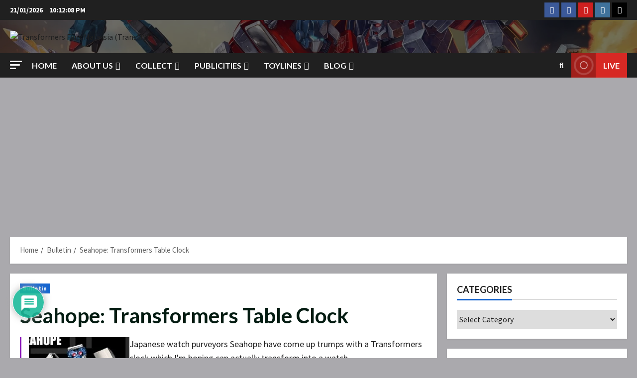

--- FILE ---
content_type: text/html; charset=UTF-8
request_url: https://transmy.com/bulletin/seahope_transformers_table_clock.htm
body_size: 52722
content:
<!doctype html>
<html dir="ltr" lang="en-GB" prefix="og: https://ogp.me/ns#">

<head>
  <meta charset="UTF-8">
  <meta name="viewport" content="width=device-width, initial-scale=1">
  <link rel="profile" href="http://gmpg.org/xfn/11">

  <link rel="preload" href="https://fonts.googleapis.com/css?family=Source+Sans+Pro:400,700|Lato:400,700&#038;subset=latin&#038;display=swap" as="style" crossorigin="anonymous"><title>Seahope: Transformers Table Clock | Transformers Fans Malaysia (TransMY)</title>

		<!-- All in One SEO 4.9.3 - aioseo.com -->
	<meta name="description" content="Japanese watch purveyors Seahope have come up trumps with a Transformers clock which I&#039;m hoping can actually transform into a watch." />
	<meta name="robots" content="max-image-preview:large" />
	<meta name="author" content="Administratus Prime"/>
	<meta name="keywords" content="clock,seahope,table,transformers" />
	<link rel="canonical" href="https://transmy.com/bulletin/seahope_transformers_table_clock.htm" />
	<meta name="generator" content="All in One SEO (AIOSEO) 4.9.3" />
		<meta property="og:locale" content="en_GB" />
		<meta property="og:site_name" content="Transformers Fans Malaysia (TransMY) | Till All Are One" />
		<meta property="og:type" content="article" />
		<meta property="og:title" content="Seahope: Transformers Table Clock | Transformers Fans Malaysia (TransMY)" />
		<meta property="og:description" content="Japanese watch purveyors Seahope have come up trumps with a Transformers clock which I&#039;m hoping can actually transform into a watch." />
		<meta property="og:url" content="https://transmy.com/bulletin/seahope_transformers_table_clock.htm" />
		<meta property="og:image" content="https://transmy.com/wp-content/uploads/2004/05/41605_105315086567_2709_n1-1.jpg" />
		<meta property="og:image:secure_url" content="https://transmy.com/wp-content/uploads/2004/05/41605_105315086567_2709_n1-1.jpg" />
		<meta property="og:image:width" content="200" />
		<meta property="og:image:height" content="192" />
		<meta property="article:published_time" content="2010-06-02T04:47:46+00:00" />
		<meta property="article:modified_time" content="2019-03-04T19:45:30+00:00" />
		<meta property="article:publisher" content="https://facebook.com/transmy" />
		<meta name="twitter:card" content="summary" />
		<meta name="twitter:site" content="@transmy" />
		<meta name="twitter:title" content="Seahope: Transformers Table Clock | Transformers Fans Malaysia (TransMY)" />
		<meta name="twitter:description" content="Japanese watch purveyors Seahope have come up trumps with a Transformers clock which I&#039;m hoping can actually transform into a watch." />
		<meta name="twitter:creator" content="@transmy" />
		<meta name="twitter:image" content="https://transmy.com/wp-content/uploads/2004/05/41605_105315086567_2709_n1-1.jpg" />
		<script type="application/ld+json" class="aioseo-schema">
			{"@context":"https:\/\/schema.org","@graph":[{"@type":"Article","@id":"https:\/\/transmy.com\/bulletin\/seahope_transformers_table_clock.htm#article","name":"Seahope: Transformers Table Clock | Transformers Fans Malaysia (TransMY)","headline":"Seahope: Transformers Table Clock","author":{"@id":"https:\/\/transmy.com\/author\/admin#author"},"publisher":{"@id":"https:\/\/transmy.com\/#organization"},"image":{"@type":"ImageObject","url":"https:\/\/transmy.com\/wp-content\/uploads\/2017\/04\/cropped-logo-1.png","@id":"https:\/\/transmy.com\/#articleImage","width":512,"height":512},"datePublished":"2010-06-02T04:47:46+08:00","dateModified":"2019-03-05T03:45:30+08:00","inLanguage":"en-GB","mainEntityOfPage":{"@id":"https:\/\/transmy.com\/bulletin\/seahope_transformers_table_clock.htm#webpage"},"isPartOf":{"@id":"https:\/\/transmy.com\/bulletin\/seahope_transformers_table_clock.htm#webpage"},"articleSection":"Bulletin, clock, seahope, table, transformers"},{"@type":"BreadcrumbList","@id":"https:\/\/transmy.com\/bulletin\/seahope_transformers_table_clock.htm#breadcrumblist","itemListElement":[{"@type":"ListItem","@id":"https:\/\/transmy.com#listItem","position":1,"name":"Home","item":"https:\/\/transmy.com","nextItem":{"@type":"ListItem","@id":"https:\/\/transmy.com\/blog\/bulletin#listItem","name":"Bulletin"}},{"@type":"ListItem","@id":"https:\/\/transmy.com\/blog\/bulletin#listItem","position":2,"name":"Bulletin","item":"https:\/\/transmy.com\/blog\/bulletin","nextItem":{"@type":"ListItem","@id":"https:\/\/transmy.com\/bulletin\/seahope_transformers_table_clock.htm#listItem","name":"Seahope: Transformers Table Clock"},"previousItem":{"@type":"ListItem","@id":"https:\/\/transmy.com#listItem","name":"Home"}},{"@type":"ListItem","@id":"https:\/\/transmy.com\/bulletin\/seahope_transformers_table_clock.htm#listItem","position":3,"name":"Seahope: Transformers Table Clock","previousItem":{"@type":"ListItem","@id":"https:\/\/transmy.com\/blog\/bulletin#listItem","name":"Bulletin"}}]},{"@type":"Organization","@id":"https:\/\/transmy.com\/#organization","name":"Transformers Fans Malaysia (TransMY)","description":"Till All Are One","url":"https:\/\/transmy.com\/","logo":{"@type":"ImageObject","url":"https:\/\/transmy.com\/wp-content\/uploads\/2017\/04\/cropped-logo-1.png","@id":"https:\/\/transmy.com\/bulletin\/seahope_transformers_table_clock.htm\/#organizationLogo","width":512,"height":512},"image":{"@id":"https:\/\/transmy.com\/bulletin\/seahope_transformers_table_clock.htm\/#organizationLogo"},"sameAs":["https:\/\/facebook.com\/transmy","https:\/\/x.com\/transmy","https:\/\/instagram.com\/transmy","https:\/\/pinterest.com\/transmy","https:\/\/youtube.com\/transmy","https:\/\/tumblr.com\/transmy"]},{"@type":"Person","@id":"https:\/\/transmy.com\/author\/admin#author","url":"https:\/\/transmy.com\/author\/admin","name":"Administratus Prime","image":{"@type":"ImageObject","@id":"https:\/\/transmy.com\/bulletin\/seahope_transformers_table_clock.htm#authorImage","url":"https:\/\/secure.gravatar.com\/avatar\/6016c7d6b369f658f6f04054bb63b75370387edcfe8f344fb8755de1eabd1334?s=96&r=g","width":96,"height":96,"caption":"Administratus Prime"}},{"@type":"WebPage","@id":"https:\/\/transmy.com\/bulletin\/seahope_transformers_table_clock.htm#webpage","url":"https:\/\/transmy.com\/bulletin\/seahope_transformers_table_clock.htm","name":"Seahope: Transformers Table Clock | Transformers Fans Malaysia (TransMY)","description":"Japanese watch purveyors Seahope have come up trumps with a Transformers clock which I'm hoping can actually transform into a watch.","inLanguage":"en-GB","isPartOf":{"@id":"https:\/\/transmy.com\/#website"},"breadcrumb":{"@id":"https:\/\/transmy.com\/bulletin\/seahope_transformers_table_clock.htm#breadcrumblist"},"author":{"@id":"https:\/\/transmy.com\/author\/admin#author"},"creator":{"@id":"https:\/\/transmy.com\/author\/admin#author"},"datePublished":"2010-06-02T04:47:46+08:00","dateModified":"2019-03-05T03:45:30+08:00"},{"@type":"WebSite","@id":"https:\/\/transmy.com\/#website","url":"https:\/\/transmy.com\/","name":"Transformers Fans Malaysia (TransMY)","alternateName":"TransMY","description":"Till All Are One","inLanguage":"en-GB","publisher":{"@id":"https:\/\/transmy.com\/#organization"}}]}
		</script>
		<!-- All in One SEO -->

<!-- Google tag (gtag.js) consent mode dataLayer added by Site Kit -->
<script type="text/javascript" id="google_gtagjs-js-consent-mode-data-layer">
/* <![CDATA[ */
window.dataLayer = window.dataLayer || [];function gtag(){dataLayer.push(arguments);}
gtag('consent', 'default', {"ad_personalization":"denied","ad_storage":"denied","ad_user_data":"denied","analytics_storage":"denied","functionality_storage":"denied","security_storage":"denied","personalization_storage":"denied","region":["AT","BE","BG","CH","CY","CZ","DE","DK","EE","ES","FI","FR","GB","GR","HR","HU","IE","IS","IT","LI","LT","LU","LV","MT","NL","NO","PL","PT","RO","SE","SI","SK"],"wait_for_update":500});
window._googlesitekitConsentCategoryMap = {"statistics":["analytics_storage"],"marketing":["ad_storage","ad_user_data","ad_personalization"],"functional":["functionality_storage","security_storage"],"preferences":["personalization_storage"]};
window._googlesitekitConsents = {"ad_personalization":"denied","ad_storage":"denied","ad_user_data":"denied","analytics_storage":"denied","functionality_storage":"denied","security_storage":"denied","personalization_storage":"denied","region":["AT","BE","BG","CH","CY","CZ","DE","DK","EE","ES","FI","FR","GB","GR","HR","HU","IE","IS","IT","LI","LT","LU","LV","MT","NL","NO","PL","PT","RO","SE","SI","SK"],"wait_for_update":500};
/* ]]> */
</script>
<!-- End Google tag (gtag.js) consent mode dataLayer added by Site Kit -->
<link rel='dns-prefetch' href='//www.googletagmanager.com' />
<link rel='dns-prefetch' href='//fonts.googleapis.com' />
<link rel='dns-prefetch' href='//pagead2.googlesyndication.com' />
<link href='https://fonts.googleapis.com' crossorigin='anonymous' rel='preconnect' />
<link href='https://fonts.gstatic.com' crossorigin='anonymous' rel='preconnect' />
<link rel="alternate" type="application/rss+xml" title="Transformers Fans Malaysia (TransMY) &raquo; Feed" href="https://transmy.com/feed" />
<link rel="alternate" type="application/rss+xml" title="Transformers Fans Malaysia (TransMY) &raquo; Comments Feed" href="https://transmy.com/comments/feed" />
<link rel="alternate" type="application/rss+xml" title="Transformers Fans Malaysia (TransMY) &raquo; Seahope: Transformers Table Clock Comments Feed" href="https://transmy.com/bulletin/seahope_transformers_table_clock.htm/feed" />
<link rel="alternate" title="oEmbed (JSON)" type="application/json+oembed" href="https://transmy.com/wp-json/oembed/1.0/embed?url=https%3A%2F%2Ftransmy.com%2Fbulletin%2Fseahope_transformers_table_clock.htm" />
<link rel="alternate" title="oEmbed (XML)" type="text/xml+oembed" href="https://transmy.com/wp-json/oembed/1.0/embed?url=https%3A%2F%2Ftransmy.com%2Fbulletin%2Fseahope_transformers_table_clock.htm&#038;format=xml" />
<style id='wp-img-auto-sizes-contain-inline-css' type='text/css'>
img:is([sizes=auto i],[sizes^="auto," i]){contain-intrinsic-size:3000px 1500px}
/*# sourceURL=wp-img-auto-sizes-contain-inline-css */
</style>
<link rel='stylesheet' id='morenews-font-oswald-css' href='https://transmy.com/wp-content/themes/morenews/assets/fonts/css/oswald.css' type='text/css' media='all' />
<link rel='stylesheet' id='morenews-google-fonts-css' href='https://fonts.googleapis.com/css?family=Source+Sans+Pro:400,700|Lato:400,700&#038;subset=latin&#038;display=swap' type='text/css' media='all' />
<style id='wp-emoji-styles-inline-css' type='text/css'>

	img.wp-smiley, img.emoji {
		display: inline !important;
		border: none !important;
		box-shadow: none !important;
		height: 1em !important;
		width: 1em !important;
		margin: 0 0.07em !important;
		vertical-align: -0.1em !important;
		background: none !important;
		padding: 0 !important;
	}
/*# sourceURL=wp-emoji-styles-inline-css */
</style>
<link rel='stylesheet' id='wp-block-library-css' href='https://transmy.com/wp-includes/css/dist/block-library/style.min.css?ver=6.9' type='text/css' media='all' />
<style id='wp-block-library-theme-inline-css' type='text/css'>
.wp-block-audio :where(figcaption){color:#555;font-size:13px;text-align:center}.is-dark-theme .wp-block-audio :where(figcaption){color:#ffffffa6}.wp-block-audio{margin:0 0 1em}.wp-block-code{border:1px solid #ccc;border-radius:4px;font-family:Menlo,Consolas,monaco,monospace;padding:.8em 1em}.wp-block-embed :where(figcaption){color:#555;font-size:13px;text-align:center}.is-dark-theme .wp-block-embed :where(figcaption){color:#ffffffa6}.wp-block-embed{margin:0 0 1em}.blocks-gallery-caption{color:#555;font-size:13px;text-align:center}.is-dark-theme .blocks-gallery-caption{color:#ffffffa6}:root :where(.wp-block-image figcaption){color:#555;font-size:13px;text-align:center}.is-dark-theme :root :where(.wp-block-image figcaption){color:#ffffffa6}.wp-block-image{margin:0 0 1em}.wp-block-pullquote{border-bottom:4px solid;border-top:4px solid;color:currentColor;margin-bottom:1.75em}.wp-block-pullquote :where(cite),.wp-block-pullquote :where(footer),.wp-block-pullquote__citation{color:currentColor;font-size:.8125em;font-style:normal;text-transform:uppercase}.wp-block-quote{border-left:.25em solid;margin:0 0 1.75em;padding-left:1em}.wp-block-quote cite,.wp-block-quote footer{color:currentColor;font-size:.8125em;font-style:normal;position:relative}.wp-block-quote:where(.has-text-align-right){border-left:none;border-right:.25em solid;padding-left:0;padding-right:1em}.wp-block-quote:where(.has-text-align-center){border:none;padding-left:0}.wp-block-quote.is-large,.wp-block-quote.is-style-large,.wp-block-quote:where(.is-style-plain){border:none}.wp-block-search .wp-block-search__label{font-weight:700}.wp-block-search__button{border:1px solid #ccc;padding:.375em .625em}:where(.wp-block-group.has-background){padding:1.25em 2.375em}.wp-block-separator.has-css-opacity{opacity:.4}.wp-block-separator{border:none;border-bottom:2px solid;margin-left:auto;margin-right:auto}.wp-block-separator.has-alpha-channel-opacity{opacity:1}.wp-block-separator:not(.is-style-wide):not(.is-style-dots){width:100px}.wp-block-separator.has-background:not(.is-style-dots){border-bottom:none;height:1px}.wp-block-separator.has-background:not(.is-style-wide):not(.is-style-dots){height:2px}.wp-block-table{margin:0 0 1em}.wp-block-table td,.wp-block-table th{word-break:normal}.wp-block-table :where(figcaption){color:#555;font-size:13px;text-align:center}.is-dark-theme .wp-block-table :where(figcaption){color:#ffffffa6}.wp-block-video :where(figcaption){color:#555;font-size:13px;text-align:center}.is-dark-theme .wp-block-video :where(figcaption){color:#ffffffa6}.wp-block-video{margin:0 0 1em}:root :where(.wp-block-template-part.has-background){margin-bottom:0;margin-top:0;padding:1.25em 2.375em}
/*# sourceURL=/wp-includes/css/dist/block-library/theme.min.css */
</style>
<link rel='stylesheet' id='aioseo/css/src/vue/standalone/blocks/table-of-contents/global.scss-css' href='https://transmy.com/wp-content/plugins/all-in-one-seo-pack/dist/Lite/assets/css/table-of-contents/global.e90f6d47.css?ver=4.9.3' type='text/css' media='all' />
<link rel='stylesheet' id='hostinger-affiliate-plugin-block-frontend-css' href='https://transmy.com/wp-content/plugins/hostinger-affiliate-plugin/assets/dist/frontend.css?ver=1766126465' type='text/css' media='all' />
<style id='global-styles-inline-css' type='text/css'>
:root{--wp--preset--aspect-ratio--square: 1;--wp--preset--aspect-ratio--4-3: 4/3;--wp--preset--aspect-ratio--3-4: 3/4;--wp--preset--aspect-ratio--3-2: 3/2;--wp--preset--aspect-ratio--2-3: 2/3;--wp--preset--aspect-ratio--16-9: 16/9;--wp--preset--aspect-ratio--9-16: 9/16;--wp--preset--color--black: #000000;--wp--preset--color--cyan-bluish-gray: #abb8c3;--wp--preset--color--white: #ffffff;--wp--preset--color--pale-pink: #f78da7;--wp--preset--color--vivid-red: #cf2e2e;--wp--preset--color--luminous-vivid-orange: #ff6900;--wp--preset--color--luminous-vivid-amber: #fcb900;--wp--preset--color--light-green-cyan: #7bdcb5;--wp--preset--color--vivid-green-cyan: #00d084;--wp--preset--color--pale-cyan-blue: #8ed1fc;--wp--preset--color--vivid-cyan-blue: #0693e3;--wp--preset--color--vivid-purple: #9b51e0;--wp--preset--gradient--vivid-cyan-blue-to-vivid-purple: linear-gradient(135deg,rgb(6,147,227) 0%,rgb(155,81,224) 100%);--wp--preset--gradient--light-green-cyan-to-vivid-green-cyan: linear-gradient(135deg,rgb(122,220,180) 0%,rgb(0,208,130) 100%);--wp--preset--gradient--luminous-vivid-amber-to-luminous-vivid-orange: linear-gradient(135deg,rgb(252,185,0) 0%,rgb(255,105,0) 100%);--wp--preset--gradient--luminous-vivid-orange-to-vivid-red: linear-gradient(135deg,rgb(255,105,0) 0%,rgb(207,46,46) 100%);--wp--preset--gradient--very-light-gray-to-cyan-bluish-gray: linear-gradient(135deg,rgb(238,238,238) 0%,rgb(169,184,195) 100%);--wp--preset--gradient--cool-to-warm-spectrum: linear-gradient(135deg,rgb(74,234,220) 0%,rgb(151,120,209) 20%,rgb(207,42,186) 40%,rgb(238,44,130) 60%,rgb(251,105,98) 80%,rgb(254,248,76) 100%);--wp--preset--gradient--blush-light-purple: linear-gradient(135deg,rgb(255,206,236) 0%,rgb(152,150,240) 100%);--wp--preset--gradient--blush-bordeaux: linear-gradient(135deg,rgb(254,205,165) 0%,rgb(254,45,45) 50%,rgb(107,0,62) 100%);--wp--preset--gradient--luminous-dusk: linear-gradient(135deg,rgb(255,203,112) 0%,rgb(199,81,192) 50%,rgb(65,88,208) 100%);--wp--preset--gradient--pale-ocean: linear-gradient(135deg,rgb(255,245,203) 0%,rgb(182,227,212) 50%,rgb(51,167,181) 100%);--wp--preset--gradient--electric-grass: linear-gradient(135deg,rgb(202,248,128) 0%,rgb(113,206,126) 100%);--wp--preset--gradient--midnight: linear-gradient(135deg,rgb(2,3,129) 0%,rgb(40,116,252) 100%);--wp--preset--font-size--small: 13px;--wp--preset--font-size--medium: 20px;--wp--preset--font-size--large: 36px;--wp--preset--font-size--x-large: 42px;--wp--preset--spacing--20: 0.44rem;--wp--preset--spacing--30: 0.67rem;--wp--preset--spacing--40: 1rem;--wp--preset--spacing--50: 1.5rem;--wp--preset--spacing--60: 2.25rem;--wp--preset--spacing--70: 3.38rem;--wp--preset--spacing--80: 5.06rem;--wp--preset--shadow--natural: 6px 6px 9px rgba(0, 0, 0, 0.2);--wp--preset--shadow--deep: 12px 12px 50px rgba(0, 0, 0, 0.4);--wp--preset--shadow--sharp: 6px 6px 0px rgba(0, 0, 0, 0.2);--wp--preset--shadow--outlined: 6px 6px 0px -3px rgb(255, 255, 255), 6px 6px rgb(0, 0, 0);--wp--preset--shadow--crisp: 6px 6px 0px rgb(0, 0, 0);}:root { --wp--style--global--content-size: 930px;--wp--style--global--wide-size: 1400px; }:where(body) { margin: 0; }.wp-site-blocks > .alignleft { float: left; margin-right: 2em; }.wp-site-blocks > .alignright { float: right; margin-left: 2em; }.wp-site-blocks > .aligncenter { justify-content: center; margin-left: auto; margin-right: auto; }:where(.wp-site-blocks) > * { margin-block-start: 24px; margin-block-end: 0; }:where(.wp-site-blocks) > :first-child { margin-block-start: 0; }:where(.wp-site-blocks) > :last-child { margin-block-end: 0; }:root { --wp--style--block-gap: 24px; }:root :where(.is-layout-flow) > :first-child{margin-block-start: 0;}:root :where(.is-layout-flow) > :last-child{margin-block-end: 0;}:root :where(.is-layout-flow) > *{margin-block-start: 24px;margin-block-end: 0;}:root :where(.is-layout-constrained) > :first-child{margin-block-start: 0;}:root :where(.is-layout-constrained) > :last-child{margin-block-end: 0;}:root :where(.is-layout-constrained) > *{margin-block-start: 24px;margin-block-end: 0;}:root :where(.is-layout-flex){gap: 24px;}:root :where(.is-layout-grid){gap: 24px;}.is-layout-flow > .alignleft{float: left;margin-inline-start: 0;margin-inline-end: 2em;}.is-layout-flow > .alignright{float: right;margin-inline-start: 2em;margin-inline-end: 0;}.is-layout-flow > .aligncenter{margin-left: auto !important;margin-right: auto !important;}.is-layout-constrained > .alignleft{float: left;margin-inline-start: 0;margin-inline-end: 2em;}.is-layout-constrained > .alignright{float: right;margin-inline-start: 2em;margin-inline-end: 0;}.is-layout-constrained > .aligncenter{margin-left: auto !important;margin-right: auto !important;}.is-layout-constrained > :where(:not(.alignleft):not(.alignright):not(.alignfull)){max-width: var(--wp--style--global--content-size);margin-left: auto !important;margin-right: auto !important;}.is-layout-constrained > .alignwide{max-width: var(--wp--style--global--wide-size);}body .is-layout-flex{display: flex;}.is-layout-flex{flex-wrap: wrap;align-items: center;}.is-layout-flex > :is(*, div){margin: 0;}body .is-layout-grid{display: grid;}.is-layout-grid > :is(*, div){margin: 0;}body{padding-top: 0px;padding-right: 0px;padding-bottom: 0px;padding-left: 0px;}a:where(:not(.wp-element-button)){text-decoration: none;}:root :where(.wp-element-button, .wp-block-button__link){background-color: #32373c;border-radius: 0;border-width: 0;color: #fff;font-family: inherit;font-size: inherit;font-style: inherit;font-weight: inherit;letter-spacing: inherit;line-height: inherit;padding-top: calc(0.667em + 2px);padding-right: calc(1.333em + 2px);padding-bottom: calc(0.667em + 2px);padding-left: calc(1.333em + 2px);text-decoration: none;text-transform: inherit;}.has-black-color{color: var(--wp--preset--color--black) !important;}.has-cyan-bluish-gray-color{color: var(--wp--preset--color--cyan-bluish-gray) !important;}.has-white-color{color: var(--wp--preset--color--white) !important;}.has-pale-pink-color{color: var(--wp--preset--color--pale-pink) !important;}.has-vivid-red-color{color: var(--wp--preset--color--vivid-red) !important;}.has-luminous-vivid-orange-color{color: var(--wp--preset--color--luminous-vivid-orange) !important;}.has-luminous-vivid-amber-color{color: var(--wp--preset--color--luminous-vivid-amber) !important;}.has-light-green-cyan-color{color: var(--wp--preset--color--light-green-cyan) !important;}.has-vivid-green-cyan-color{color: var(--wp--preset--color--vivid-green-cyan) !important;}.has-pale-cyan-blue-color{color: var(--wp--preset--color--pale-cyan-blue) !important;}.has-vivid-cyan-blue-color{color: var(--wp--preset--color--vivid-cyan-blue) !important;}.has-vivid-purple-color{color: var(--wp--preset--color--vivid-purple) !important;}.has-black-background-color{background-color: var(--wp--preset--color--black) !important;}.has-cyan-bluish-gray-background-color{background-color: var(--wp--preset--color--cyan-bluish-gray) !important;}.has-white-background-color{background-color: var(--wp--preset--color--white) !important;}.has-pale-pink-background-color{background-color: var(--wp--preset--color--pale-pink) !important;}.has-vivid-red-background-color{background-color: var(--wp--preset--color--vivid-red) !important;}.has-luminous-vivid-orange-background-color{background-color: var(--wp--preset--color--luminous-vivid-orange) !important;}.has-luminous-vivid-amber-background-color{background-color: var(--wp--preset--color--luminous-vivid-amber) !important;}.has-light-green-cyan-background-color{background-color: var(--wp--preset--color--light-green-cyan) !important;}.has-vivid-green-cyan-background-color{background-color: var(--wp--preset--color--vivid-green-cyan) !important;}.has-pale-cyan-blue-background-color{background-color: var(--wp--preset--color--pale-cyan-blue) !important;}.has-vivid-cyan-blue-background-color{background-color: var(--wp--preset--color--vivid-cyan-blue) !important;}.has-vivid-purple-background-color{background-color: var(--wp--preset--color--vivid-purple) !important;}.has-black-border-color{border-color: var(--wp--preset--color--black) !important;}.has-cyan-bluish-gray-border-color{border-color: var(--wp--preset--color--cyan-bluish-gray) !important;}.has-white-border-color{border-color: var(--wp--preset--color--white) !important;}.has-pale-pink-border-color{border-color: var(--wp--preset--color--pale-pink) !important;}.has-vivid-red-border-color{border-color: var(--wp--preset--color--vivid-red) !important;}.has-luminous-vivid-orange-border-color{border-color: var(--wp--preset--color--luminous-vivid-orange) !important;}.has-luminous-vivid-amber-border-color{border-color: var(--wp--preset--color--luminous-vivid-amber) !important;}.has-light-green-cyan-border-color{border-color: var(--wp--preset--color--light-green-cyan) !important;}.has-vivid-green-cyan-border-color{border-color: var(--wp--preset--color--vivid-green-cyan) !important;}.has-pale-cyan-blue-border-color{border-color: var(--wp--preset--color--pale-cyan-blue) !important;}.has-vivid-cyan-blue-border-color{border-color: var(--wp--preset--color--vivid-cyan-blue) !important;}.has-vivid-purple-border-color{border-color: var(--wp--preset--color--vivid-purple) !important;}.has-vivid-cyan-blue-to-vivid-purple-gradient-background{background: var(--wp--preset--gradient--vivid-cyan-blue-to-vivid-purple) !important;}.has-light-green-cyan-to-vivid-green-cyan-gradient-background{background: var(--wp--preset--gradient--light-green-cyan-to-vivid-green-cyan) !important;}.has-luminous-vivid-amber-to-luminous-vivid-orange-gradient-background{background: var(--wp--preset--gradient--luminous-vivid-amber-to-luminous-vivid-orange) !important;}.has-luminous-vivid-orange-to-vivid-red-gradient-background{background: var(--wp--preset--gradient--luminous-vivid-orange-to-vivid-red) !important;}.has-very-light-gray-to-cyan-bluish-gray-gradient-background{background: var(--wp--preset--gradient--very-light-gray-to-cyan-bluish-gray) !important;}.has-cool-to-warm-spectrum-gradient-background{background: var(--wp--preset--gradient--cool-to-warm-spectrum) !important;}.has-blush-light-purple-gradient-background{background: var(--wp--preset--gradient--blush-light-purple) !important;}.has-blush-bordeaux-gradient-background{background: var(--wp--preset--gradient--blush-bordeaux) !important;}.has-luminous-dusk-gradient-background{background: var(--wp--preset--gradient--luminous-dusk) !important;}.has-pale-ocean-gradient-background{background: var(--wp--preset--gradient--pale-ocean) !important;}.has-electric-grass-gradient-background{background: var(--wp--preset--gradient--electric-grass) !important;}.has-midnight-gradient-background{background: var(--wp--preset--gradient--midnight) !important;}.has-small-font-size{font-size: var(--wp--preset--font-size--small) !important;}.has-medium-font-size{font-size: var(--wp--preset--font-size--medium) !important;}.has-large-font-size{font-size: var(--wp--preset--font-size--large) !important;}.has-x-large-font-size{font-size: var(--wp--preset--font-size--x-large) !important;}
:root :where(.wp-block-button .wp-block-button__link){border-radius: 0;}
:root :where(.wp-block-pullquote){font-size: 1.5em;line-height: 1.6;}
:root :where(.wp-block-heading){line-height: 1.3;}
/*# sourceURL=global-styles-inline-css */
</style>
<link rel='stylesheet' id='wpa-css-css' href='https://transmy.com/wp-content/plugins/honeypot/includes/css/wpa.css?ver=2.3.04' type='text/css' media='all' />
<link rel='stylesheet' id='name-directory-style-css' href='https://transmy.com/wp-content/plugins/name-directory/name_directory.css?ver=6.9' type='text/css' media='all' />
<link rel='stylesheet' id='fancybox-0-css' href='https://transmy.com/wp-content/plugins/nextgen-gallery/static/Lightbox/fancybox/jquery.fancybox-1.3.4.css?ver=4.0.3' type='text/css' media='all' />
<link rel='stylesheet' id='fontawesome_v4_shim_style-css' href='https://transmy.com/wp-content/plugins/nextgen-gallery/static/FontAwesome/css/v4-shims.min.css?ver=6.9' type='text/css' media='all' />
<link rel='stylesheet' id='fontawesome-css' href='https://transmy.com/wp-content/plugins/nextgen-gallery/static/FontAwesome/css/all.min.css?ver=6.9' type='text/css' media='all' />
<link rel='stylesheet' id='aft-icons-css' href='https://transmy.com/wp-content/themes/morenews/assets/icons/style.css?ver=6.9' type='text/css' media='all' />
<link rel='stylesheet' id='bootstrap-css' href='https://transmy.com/wp-content/themes/morenews/assets/bootstrap/css/bootstrap.min.css?ver=6.9' type='text/css' media='all' />
<link rel='stylesheet' id='slick-css' href='https://transmy.com/wp-content/themes/morenews/assets/slick/css/slick.min.css?ver=6.9' type='text/css' media='all' />
<link rel='stylesheet' id='sidr-css' href='https://transmy.com/wp-content/themes/morenews/assets/sidr/css/jquery.sidr.dark.css?ver=6.9' type='text/css' media='all' />
<link rel='stylesheet' id='magnific-popup-css' href='https://transmy.com/wp-content/themes/morenews/assets/magnific-popup/magnific-popup.css?ver=6.9' type='text/css' media='all' />
<link rel='stylesheet' id='morenews-style-css' href='https://transmy.com/wp-content/themes/morenews/style.min.css?ver=3.8.12' type='text/css' media='all' />
<style id='morenews-style-inline-css' type='text/css'>
body.aft-dark-mode #sidr,body.aft-dark-mode,body.aft-dark-mode.custom-background,body.aft-dark-mode #af-preloader{background-color:#000000;} body.aft-default-mode #sidr,body.aft-default-mode #af-preloader,body.aft-default-mode{background-color:#aaa9ad;} .frm_style_formidable-style.with_frm_style .frm_compact .frm_dropzone.dz-clickable .dz-message,.frm_style_formidable-style.with_frm_style input[type=submit],.frm_style_formidable-style.with_frm_style .frm_submit input[type=button],.frm_style_formidable-style.with_frm_style .frm_submit button,.frm_form_submit_style,.frm_style_formidable-style.with_frm_style .frm-edit-page-btn,.woocommerce #respond input#submit.disabled,.woocommerce #respond input#submit:disabled,.woocommerce #respond input#submit:disabled[disabled],.woocommerce a.button.disabled,.woocommerce a.button:disabled,.woocommerce a.button:disabled[disabled],.woocommerce button.button.disabled,.woocommerce button.button:disabled,.woocommerce button.button:disabled[disabled],.woocommerce input.button.disabled,.woocommerce input.button:disabled,.woocommerce input.button:disabled[disabled],.woocommerce #respond input#submit,.woocommerce a.button,.woocommerce button.button,.woocommerce input.button,.woocommerce #respond input#submit.alt,.woocommerce a.button.alt,.woocommerce button.button.alt,.woocommerce input.button.alt,.woocommerce-account .addresses .title .edit,:root .wc-block-featured-product__link :where(.wp-element-button,.wp-block-button__link),:root .wc-block-featured-category__link :where(.wp-element-button,.wp-block-button__link),hustle-button,button.wc-block-mini-cart__button,.wc-block-checkout .wp-block-button__link,.wp-block-button.wc-block-components-product-button .wp-block-button__link,.wc-block-grid__product-add-to-cart.wp-block-button .wp-block-button__link,body .wc-block-components-button,.wc-block-grid .wp-block-button__link,.woocommerce-notices-wrapper .button,body .woocommerce-notices-wrapper .button:hover,body.woocommerce .single_add_to_cart_button.button:hover,body.woocommerce a.button.add_to_cart_button:hover,.widget-title-fill-and-border .morenews-widget .wp-block-search__label,.widget-title-fill-and-border .morenews-widget .wp-block-group .wp-block-heading,.widget-title-fill-and-no-border .morenews-widget .wp-block-search__label,.widget-title-fill-and-no-border .morenews-widget .wp-block-group .wp-block-heading,.widget-title-fill-and-border .wp_post_author_widget .widget-title .header-after,.widget-title-fill-and-border .widget-title .heading-line,.widget-title-fill-and-border .aft-posts-tabs-panel .nav-tabs>li>a.active,.widget-title-fill-and-border .aft-main-banner-wrapper .widget-title .heading-line ,.widget-title-fill-and-no-border .wp_post_author_widget .widget-title .header-after,.widget-title-fill-and-no-border .widget-title .heading-line,.widget-title-fill-and-no-border .aft-posts-tabs-panel .nav-tabs>li>a.active,.widget-title-fill-and-no-border .aft-main-banner-wrapper .widget-title .heading-line,a.sidr-class-sidr-button-close,body.widget-title-border-bottom .header-after1 .heading-line-before,body.widget-title-border-bottom .widget-title .heading-line-before,.widget-title-border-center .morenews-widget .wp-block-search__label::after,.widget-title-border-center .morenews-widget .wp-block-group .wp-block-heading::after,.widget-title-border-center .wp_post_author_widget .widget-title .heading-line-before,.widget-title-border-center .aft-posts-tabs-panel .nav-tabs>li>a.active::after,.widget-title-border-center .wp_post_author_widget .widget-title .header-after::after,.widget-title-border-center .widget-title .heading-line-after,.widget-title-border-bottom .morenews-widget .wp-block-search__label::after,.widget-title-border-bottom .morenews-widget .wp-block-group .wp-block-heading::after,.widget-title-border-bottom .heading-line::before,.widget-title-border-bottom .wp-post-author-wrap .header-after::before,.widget-title-border-bottom .aft-posts-tabs-panel .nav-tabs>li>a.active span::after,.aft-dark-mode .is-style-fill a.wp-block-button__link:not(.has-background),.aft-default-mode .is-style-fill a.wp-block-button__link:not(.has-background),#reading-progress-bar,a.comment-reply-link,body.aft-default-mode .reply a,body.aft-dark-mode .reply a,.aft-popular-taxonomies-lists span::before ,#loader-wrapper div,span.heading-line::before,.wp-post-author-wrap .header-after::before,body.aft-dark-mode input[type="button"],body.aft-dark-mode input[type="reset"],body.aft-dark-mode input[type="submit"],body.aft-dark-mode .inner-suscribe input[type=submit],body.aft-default-mode input[type="button"],body.aft-default-mode input[type="reset"],body.aft-default-mode input[type="submit"],body.aft-default-mode .inner-suscribe input[type=submit],.woocommerce-product-search button[type="submit"],input.search-submit,.wp-block-search__button,.af-youtube-slider .af-video-wrap .af-bg-play i,.af-youtube-video-list .entry-header-yt-video-wrapper .af-yt-video-play i,.af-post-format i,body .btn-style1 a:visited,body .btn-style1 a,body span.post-page-numbers.current,body .morenews-pagination .nav-links .page-numbers.current,body #scroll-up,button,a.author-button.primary,.morenews-reaction-button .reaction-percentage,h3.morenews-subtitle:after,body article.sticky .read-single:before,.aft-readmore-wrapper a.aft-readmore:hover,body.aft-dark-mode .aft-readmore-wrapper a.aft-readmore:hover,footer.site-footer .aft-readmore-wrapper a.aft-readmore:hover,.aft-readmore-wrapper a.aft-readmore:hover,body .trending-posts-vertical .trending-no{background-color:#8712b6;} div.wpforms-container-full button[type=submit]:hover,div.wpforms-container-full button[type=submit]:not(:hover):not(:active){background-color:#8712b6 !important;} .grid-design-texts-over-image .aft-readmore-wrapper a.aft-readmore:hover,.aft-readmore-wrapper a.aft-readmore:hover,body.aft-dark-mode .aft-readmore-wrapper a.aft-readmore:hover,body.aft-default-mode .aft-readmore-wrapper a.aft-readmore:hover,a.author-button.primary,.morenews-post-badge,body.single .entry-header .aft-post-excerpt-and-meta .post-excerpt,body.aft-dark-mode.single span.tags-links a:hover,.morenews-pagination .nav-links .page-numbers.current,.aft-readmore-wrapper a.aft-readmore:hover,p.awpa-more-posts a:hover,.wp-post-author-meta .wp-post-author-meta-more-posts a.awpa-more-posts:hover{border-color:#8712b6;} body:not(.rtl) .aft-popular-taxonomies-lists span::after{border-left-color:#8712b6;} body.rtl .aft-popular-taxonomies-lists span::after{border-right-color:#8712b6;} .widget-title-fill-and-no-border .morenews-widget .wp-block-search__label::after,.widget-title-fill-and-no-border .morenews-widget .wp-block-group .wp-block-heading::after,.widget-title-fill-and-no-border .aft-posts-tabs-panel .nav-tabs>li a.active::after,.widget-title-fill-and-no-border .morenews-widget .widget-title::before,.widget-title-fill-and-no-border .morenews-customizer .widget-title::before{border-top-color:#8712b6;} .woocommerce div.product .woocommerce-tabs ul.tabs li.active,#scroll-up::after,.aft-dark-mode #loader,.aft-default-mode #loader{border-bottom-color:#8712b6;} footer.site-footer .wp-calendar-nav a:hover,footer.site-footer .wp-block-latest-comments__comment-meta a:hover,.aft-dark-mode .tagcloud a:hover,.aft-dark-mode .widget ul.menu >li a:hover,.aft-dark-mode .widget > ul > li a:hover,.banner-exclusive-posts-wrapper a:hover,.list-style .read-title h3 a:hover,.grid-design-default .read-title h3 a:hover,body.aft-dark-mode .banner-exclusive-posts-wrapper a:hover,body.aft-dark-mode .banner-exclusive-posts-wrapper a:visited:hover,body.aft-default-mode .banner-exclusive-posts-wrapper a:hover,body.aft-default-mode .banner-exclusive-posts-wrapper a:visited:hover,body.wp-post-author-meta .awpa-display-name a:hover,.widget_text a ,.post-description a:not(.aft-readmore),.post-description a:not(.aft-readmore):visited,.wp_post_author_widget .wp-post-author-meta .awpa-display-name a:hover,.wp-post-author-meta .wp-post-author-meta-more-posts a.awpa-more-posts:hover,body.aft-default-mode .af-breadcrumbs a:hover,body.aft-dark-mode .af-breadcrumbs a:hover,body .wp-block-latest-comments li.wp-block-latest-comments__comment a:hover,body .site-footer .color-pad .read-title h3 a:hover,body.aft-dark-mode #secondary .morenews-widget ul[class*="wp-block-"] a:hover,body.aft-dark-mode #secondary .morenews-widget ol[class*="wp-block-"] a:hover,body.aft-dark-mode a.post-edit-link:hover,body.aft-default-mode #secondary .morenews-widget ul[class*="wp-block-"] a:hover,body.aft-default-mode #secondary .morenews-widget ol[class*="wp-block-"] a:hover,body.aft-default-mode a.post-edit-link:hover,body.aft-default-mode #secondary .widget > ul > li a:hover,body.aft-default-mode footer.comment-meta a:hover,body.aft-dark-mode footer.comment-meta a:hover,body.aft-default-mode .comment-form a:hover,body.aft-dark-mode .comment-form a:hover,body.aft-dark-mode .entry-content > .wp-block-tag-cloud a:not(.has-text-color):hover,body.aft-default-mode .entry-content > .wp-block-tag-cloud a:not(.has-text-color):hover,body.aft-dark-mode .entry-content .wp-block-archives-list.wp-block-archives a:not(.has-text-color):hover,body.aft-default-mode .entry-content .wp-block-archives-list.wp-block-archives a:not(.has-text-color):hover,body.aft-dark-mode .entry-content .wp-block-latest-posts a:not(.has-text-color):hover,body.aft-dark-mode .entry-content .wp-block-categories-list.wp-block-categories a:not(.has-text-color):hover,body.aft-default-mode .entry-content .wp-block-latest-posts a:not(.has-text-color):hover,body.aft-default-mode .entry-content .wp-block-categories-list.wp-block-categories a:not(.has-text-color):hover,.aft-default-mode .wp-block-archives-list.wp-block-archives a:not(.has-text-color):hover,.aft-default-mode .wp-block-latest-posts a:not(.has-text-color):hover,.aft-default-mode .wp-block-categories-list.wp-block-categories a:not(.has-text-color):hover,.aft-default-mode .wp-block-latest-comments li.wp-block-latest-comments__comment a:hover,.aft-dark-mode .wp-block-archives-list.wp-block-archives a:not(.has-text-color):hover,.aft-dark-mode .wp-block-latest-posts a:not(.has-text-color):hover,.aft-dark-mode .wp-block-categories-list.wp-block-categories a:not(.has-text-color):hover,.aft-dark-mode .wp-block-latest-comments li.wp-block-latest-comments__comment a:hover,body.aft-dark-mode .morenews-pagination .nav-links a.page-numbers:hover,body.aft-default-mode .morenews-pagination .nav-links a.page-numbers:hover,body.aft-default-mode .aft-popular-taxonomies-lists ul li a:hover ,body.aft-dark-mode .aft-popular-taxonomies-lists ul li a:hover,body.aft-dark-mode .wp-calendar-nav a,body .entry-content > .wp-block-heading:not(.has-link-color):not(.wp-block-post-title) a,body .entry-content > ul a,body .entry-content > ol a,body .entry-content > p:not(.has-link-color) a ,body.aft-default-mode p.logged-in-as a,body.aft-dark-mode p.logged-in-as a,body.aft-dark-mode .woocommerce-loop-product__title:hover,body.aft-default-mode .woocommerce-loop-product__title:hover,a:hover,p a,.stars a:active,.stars a:focus,.morenews-widget.widget_text a,a.author-website:hover,.author-box-content a.author-posts-link:hover,body .morenews-sponsor a,body .morenews-source a,body.aft-default-mode .wp-block-latest-comments li.wp-block-latest-comments__comment a:hover,body.aft-dark-mode .wp-block-latest-comments li.wp-block-latest-comments__comment a:hover,.entry-content .wp-block-latest-comments a:not(.has-text-color):hover,.wc-block-grid__product .wc-block-grid__product-link:focus,body.aft-default-mode .entry-content .wp-block-heading:not(.has-link-color):not(.wp-block-post-title) a,body.aft-dark-mode .entry-content .wp-block-heading:not(.has-link-color):not(.wp-block-post-title) a,body.aft-default-mode .comment-content a,body.aft-dark-mode .comment-content a,body.aft-default-mode .post-excerpt a,body.aft-dark-mode .post-excerpt a,body.aft-default-mode .wp-block-tag-cloud a:hover,body.aft-default-mode .tagcloud a:hover,body.aft-default-mode.single span.tags-links a:hover,body.aft-default-mode p.awpa-more-posts a:hover,body.aft-default-mode p.awpa-website a:hover ,body.aft-default-mode .wp-post-author-meta h4 a:hover,body.aft-default-mode .widget ul.menu >li a:hover,body.aft-default-mode .widget > ul > li a:hover,body.aft-default-mode .nav-links a:hover,body.aft-default-mode ul.trail-items li a:hover,body.aft-dark-mode .wp-block-tag-cloud a:hover,body.aft-dark-mode .tagcloud a:hover,body.aft-dark-mode.single span.tags-links a:hover,body.aft-dark-mode p.awpa-more-posts a:hover,body.aft-dark-mode p.awpa-website a:hover ,body.aft-dark-mode .widget ul.menu >li a:hover,body.aft-dark-mode .nav-links a:hover,body.aft-dark-mode ul.trail-items li a:hover{color:#8712b6;} @media only screen and (min-width:992px){body.aft-default-mode .morenews-header .main-navigation .menu-desktop > ul > li:hover > a:before,body.aft-default-mode .morenews-header .main-navigation .menu-desktop > ul > li.current-menu-item > a:before{background-color:#8712b6;} } .woocommerce-product-search button[type="submit"],input.search-submit{background-color:#8712b6;} .aft-dark-mode .entry-content a:hover,.aft-dark-mode .entry-content a:focus,.aft-dark-mode .entry-content a:active,.wp-calendar-nav a,#wp-calendar tbody td a,body.aft-dark-mode #wp-calendar tbody td#today,body.aft-default-mode #wp-calendar tbody td#today,body.aft-default-mode .entry-content .wp-block-heading:not(.has-link-color):not(.wp-block-post-title) a,body.aft-dark-mode .entry-content .wp-block-heading:not(.has-link-color):not(.wp-block-post-title) a,body .entry-content > ul a,body .entry-content > ul a:visited,body .entry-content > ol a,body .entry-content > ol a:visited,body .entry-content > p:not(.has-link-color) a,body .entry-content > p:not(.has-link-color) a:visited{color:#8712b6;} .woocommerce-product-search button[type="submit"],input.search-submit,body.single span.tags-links a:hover,body .entry-content .wp-block-heading:not(.has-link-color):not(.wp-block-post-title) a,body .entry-content > ul a,body .entry-content > ul a:visited,body .entry-content > ol a,body .entry-content > ol a:visited,body .entry-content > p:not(.has-link-color) a,body .entry-content > p:not(.has-link-color) a:visited{border-color:#8712b6;} @media only screen and (min-width:993px){.main-navigation .menu-desktop > li.current-menu-item::after,.main-navigation .menu-desktop > ul > li.current-menu-item::after,.main-navigation .menu-desktop > li::after,.main-navigation .menu-desktop > ul > li::after{background-color:#8712b6;} } .site-branding .site-title{font-family:'Oswald','Noto Sans','Noto Sans CJK SC','Noto Sans JP','Noto Sans KR',system-ui,-apple-system,'Segoe UI',Roboto,'Helvetica Neue',Arial,sans-serif,'Apple Color Emoji','Segoe UI Emoji','Segoe UI Symbol';} body,button,input,select,optgroup,.cat-links li a,.min-read,.af-social-contacts .social-widget-menu .screen-reader-text,textarea{font-family:'Source Sans Pro','Noto Sans','Noto Sans CJK SC','Noto Sans JP','Noto Sans KR',system-ui,-apple-system,'Segoe UI',Roboto,'Helvetica Neue',Arial,sans-serif,'Apple Color Emoji','Segoe UI Emoji','Segoe UI Symbol';} .wp-block-tag-cloud a,.tagcloud a,body span.hustle-title,.wp-block-blockspare-blockspare-tabs .bs-tabs-title-list li a.bs-tab-title,.navigation.post-navigation .nav-links a,div.custom-menu-link > a,.exclusive-posts .exclusive-now span,.aft-popular-taxonomies-lists span,.exclusive-posts a,.aft-posts-tabs-panel .nav-tabs>li>a,.widget-title-border-bottom .aft-posts-tabs-panel .nav-tabs>li>a,.nav-tabs>li,.widget ul ul li,.widget ul.menu >li ,.widget > ul > li,.wp-block-search__label,.wp-block-latest-posts.wp-block-latest-posts__list li,.wp-block-latest-comments li.wp-block-latest-comments__comment,.wp-block-group ul li a,.main-navigation ul li a,h1,h2,h3,h4,h5,h6{font-family:'Lato','Noto Sans','Noto Sans CJK SC','Noto Sans JP','Noto Sans KR',system-ui,-apple-system,'Segoe UI',Roboto,'Helvetica Neue',Arial,sans-serif,'Apple Color Emoji','Segoe UI Emoji','Segoe UI Symbol';} .container-wrapper .elementor{max-width:100%;} .full-width-content .elementor-section-stretched,.align-content-left .elementor-section-stretched,.align-content-right .elementor-section-stretched{max-width:100%;left:0 !important;}
/*# sourceURL=morenews-style-inline-css */
</style>
<link rel='stylesheet' id='elementskit-parallax-style-css' href='https://transmy.com/wp-content/plugins/elementskit/modules/parallax/assets/css/style.css?ver=3.6.1' type='text/css' media='all' />
<link rel='stylesheet' id='wpdiscuz-frontend-css-css' href='https://transmy.com/wp-content/plugins/wpdiscuz/themes/default/style.css?ver=7.6.45' type='text/css' media='all' />
<style id='wpdiscuz-frontend-css-inline-css' type='text/css'>
 #wpdcom .wpd-blog-administrator .wpd-comment-label{color:#ffffff;background-color:#00B38F;border:none}#wpdcom .wpd-blog-administrator .wpd-comment-author, #wpdcom .wpd-blog-administrator .wpd-comment-author a{color:#00B38F}#wpdcom.wpd-layout-1 .wpd-comment .wpd-blog-administrator .wpd-avatar img{border-color:#00B38F}#wpdcom.wpd-layout-2 .wpd-comment.wpd-reply .wpd-comment-wrap.wpd-blog-administrator{border-left:3px solid #00B38F}#wpdcom.wpd-layout-2 .wpd-comment .wpd-blog-administrator .wpd-avatar img{border-bottom-color:#00B38F}#wpdcom.wpd-layout-3 .wpd-blog-administrator .wpd-comment-subheader{border-top:1px dashed #00B38F}#wpdcom.wpd-layout-3 .wpd-reply .wpd-blog-administrator .wpd-comment-right{border-left:1px solid #00B38F}#wpdcom .wpd-blog-editor .wpd-comment-label{color:#ffffff;background-color:#00B38F;border:none}#wpdcom .wpd-blog-editor .wpd-comment-author, #wpdcom .wpd-blog-editor .wpd-comment-author a{color:#00B38F}#wpdcom.wpd-layout-1 .wpd-comment .wpd-blog-editor .wpd-avatar img{border-color:#00B38F}#wpdcom.wpd-layout-2 .wpd-comment.wpd-reply .wpd-comment-wrap.wpd-blog-editor{border-left:3px solid #00B38F}#wpdcom.wpd-layout-2 .wpd-comment .wpd-blog-editor .wpd-avatar img{border-bottom-color:#00B38F}#wpdcom.wpd-layout-3 .wpd-blog-editor .wpd-comment-subheader{border-top:1px dashed #00B38F}#wpdcom.wpd-layout-3 .wpd-reply .wpd-blog-editor .wpd-comment-right{border-left:1px solid #00B38F}#wpdcom .wpd-blog-author .wpd-comment-label{color:#ffffff;background-color:#00B38F;border:none}#wpdcom .wpd-blog-author .wpd-comment-author, #wpdcom .wpd-blog-author .wpd-comment-author a{color:#00B38F}#wpdcom.wpd-layout-1 .wpd-comment .wpd-blog-author .wpd-avatar img{border-color:#00B38F}#wpdcom.wpd-layout-2 .wpd-comment .wpd-blog-author .wpd-avatar img{border-bottom-color:#00B38F}#wpdcom.wpd-layout-3 .wpd-blog-author .wpd-comment-subheader{border-top:1px dashed #00B38F}#wpdcom.wpd-layout-3 .wpd-reply .wpd-blog-author .wpd-comment-right{border-left:1px solid #00B38F}#wpdcom .wpd-blog-contributor .wpd-comment-label{color:#ffffff;background-color:#00B38F;border:none}#wpdcom .wpd-blog-contributor .wpd-comment-author, #wpdcom .wpd-blog-contributor .wpd-comment-author a{color:#00B38F}#wpdcom.wpd-layout-1 .wpd-comment .wpd-blog-contributor .wpd-avatar img{border-color:#00B38F}#wpdcom.wpd-layout-2 .wpd-comment .wpd-blog-contributor .wpd-avatar img{border-bottom-color:#00B38F}#wpdcom.wpd-layout-3 .wpd-blog-contributor .wpd-comment-subheader{border-top:1px dashed #00B38F}#wpdcom.wpd-layout-3 .wpd-reply .wpd-blog-contributor .wpd-comment-right{border-left:1px solid #00B38F}#wpdcom .wpd-blog-subscriber .wpd-comment-label{color:#ffffff;background-color:#00B38F;border:none}#wpdcom .wpd-blog-subscriber .wpd-comment-author, #wpdcom .wpd-blog-subscriber .wpd-comment-author a{color:#00B38F}#wpdcom.wpd-layout-2 .wpd-comment .wpd-blog-subscriber .wpd-avatar img{border-bottom-color:#00B38F}#wpdcom.wpd-layout-3 .wpd-blog-subscriber .wpd-comment-subheader{border-top:1px dashed #00B38F}#wpdcom .wpd-blog-wpseo_manager .wpd-comment-label{color:#ffffff;background-color:#00B38F;border:none}#wpdcom .wpd-blog-wpseo_manager .wpd-comment-author, #wpdcom .wpd-blog-wpseo_manager .wpd-comment-author a{color:#00B38F}#wpdcom.wpd-layout-1 .wpd-comment .wpd-blog-wpseo_manager .wpd-avatar img{border-color:#00B38F}#wpdcom.wpd-layout-2 .wpd-comment .wpd-blog-wpseo_manager .wpd-avatar img{border-bottom-color:#00B38F}#wpdcom.wpd-layout-3 .wpd-blog-wpseo_manager .wpd-comment-subheader{border-top:1px dashed #00B38F}#wpdcom.wpd-layout-3 .wpd-reply .wpd-blog-wpseo_manager .wpd-comment-right{border-left:1px solid #00B38F}#wpdcom .wpd-blog-wpseo_editor .wpd-comment-label{color:#ffffff;background-color:#00B38F;border:none}#wpdcom .wpd-blog-wpseo_editor .wpd-comment-author, #wpdcom .wpd-blog-wpseo_editor .wpd-comment-author a{color:#00B38F}#wpdcom.wpd-layout-1 .wpd-comment .wpd-blog-wpseo_editor .wpd-avatar img{border-color:#00B38F}#wpdcom.wpd-layout-2 .wpd-comment .wpd-blog-wpseo_editor .wpd-avatar img{border-bottom-color:#00B38F}#wpdcom.wpd-layout-3 .wpd-blog-wpseo_editor .wpd-comment-subheader{border-top:1px dashed #00B38F}#wpdcom.wpd-layout-3 .wpd-reply .wpd-blog-wpseo_editor .wpd-comment-right{border-left:1px solid #00B38F}#wpdcom .wpd-blog-aioseo_manager .wpd-comment-label{color:#ffffff;background-color:#00B38F;border:none}#wpdcom .wpd-blog-aioseo_manager .wpd-comment-author, #wpdcom .wpd-blog-aioseo_manager .wpd-comment-author a{color:#00B38F}#wpdcom.wpd-layout-1 .wpd-comment .wpd-blog-aioseo_manager .wpd-avatar img{border-color:#00B38F}#wpdcom.wpd-layout-2 .wpd-comment .wpd-blog-aioseo_manager .wpd-avatar img{border-bottom-color:#00B38F}#wpdcom.wpd-layout-3 .wpd-blog-aioseo_manager .wpd-comment-subheader{border-top:1px dashed #00B38F}#wpdcom.wpd-layout-3 .wpd-reply .wpd-blog-aioseo_manager .wpd-comment-right{border-left:1px solid #00B38F}#wpdcom .wpd-blog-aioseo_editor .wpd-comment-label{color:#ffffff;background-color:#00B38F;border:none}#wpdcom .wpd-blog-aioseo_editor .wpd-comment-author, #wpdcom .wpd-blog-aioseo_editor .wpd-comment-author a{color:#00B38F}#wpdcom.wpd-layout-1 .wpd-comment .wpd-blog-aioseo_editor .wpd-avatar img{border-color:#00B38F}#wpdcom.wpd-layout-2 .wpd-comment .wpd-blog-aioseo_editor .wpd-avatar img{border-bottom-color:#00B38F}#wpdcom.wpd-layout-3 .wpd-blog-aioseo_editor .wpd-comment-subheader{border-top:1px dashed #00B38F}#wpdcom.wpd-layout-3 .wpd-reply .wpd-blog-aioseo_editor .wpd-comment-right{border-left:1px solid #00B38F}#wpdcom .wpd-blog-post_author .wpd-comment-label{color:#ffffff;background-color:#00B38F;border:none}#wpdcom .wpd-blog-post_author .wpd-comment-author, #wpdcom .wpd-blog-post_author .wpd-comment-author a{color:#00B38F}#wpdcom .wpd-blog-post_author .wpd-avatar img{border-color:#00B38F}#wpdcom.wpd-layout-1 .wpd-comment .wpd-blog-post_author .wpd-avatar img{border-color:#00B38F}#wpdcom.wpd-layout-2 .wpd-comment.wpd-reply .wpd-comment-wrap.wpd-blog-post_author{border-left:3px solid #00B38F}#wpdcom.wpd-layout-2 .wpd-comment .wpd-blog-post_author .wpd-avatar img{border-bottom-color:#00B38F}#wpdcom.wpd-layout-3 .wpd-blog-post_author .wpd-comment-subheader{border-top:1px dashed #00B38F}#wpdcom.wpd-layout-3 .wpd-reply .wpd-blog-post_author .wpd-comment-right{border-left:1px solid #00B38F}#wpdcom .wpd-blog-guest .wpd-comment-label{color:#ffffff;background-color:#00B38F;border:none}#wpdcom .wpd-blog-guest .wpd-comment-author, #wpdcom .wpd-blog-guest .wpd-comment-author a{color:#00B38F}#wpdcom.wpd-layout-3 .wpd-blog-guest .wpd-comment-subheader{border-top:1px dashed #00B38F}#comments, #respond, .comments-area, #wpdcom{}#wpdcom .ql-editor > *{color:#777777}#wpdcom .ql-editor::before{}#wpdcom .ql-toolbar{border:1px solid #DDDDDD;border-top:none}#wpdcom .ql-container{border:1px solid #DDDDDD;border-bottom:none}#wpdcom .wpd-form-row .wpdiscuz-item input[type="text"], #wpdcom .wpd-form-row .wpdiscuz-item input[type="email"], #wpdcom .wpd-form-row .wpdiscuz-item input[type="url"], #wpdcom .wpd-form-row .wpdiscuz-item input[type="color"], #wpdcom .wpd-form-row .wpdiscuz-item input[type="date"], #wpdcom .wpd-form-row .wpdiscuz-item input[type="datetime"], #wpdcom .wpd-form-row .wpdiscuz-item input[type="datetime-local"], #wpdcom .wpd-form-row .wpdiscuz-item input[type="month"], #wpdcom .wpd-form-row .wpdiscuz-item input[type="number"], #wpdcom .wpd-form-row .wpdiscuz-item input[type="time"], #wpdcom textarea, #wpdcom select{border:1px solid #DDDDDD;color:#777777}#wpdcom .wpd-form-row .wpdiscuz-item textarea{border:1px solid #DDDDDD}#wpdcom input::placeholder, #wpdcom textarea::placeholder, #wpdcom input::-moz-placeholder, #wpdcom textarea::-webkit-input-placeholder{}#wpdcom .wpd-comment-text{color:#777777}#wpdcom .wpd-thread-head .wpd-thread-info{border-bottom:2px solid #00B38F}#wpdcom .wpd-thread-head .wpd-thread-info.wpd-reviews-tab svg{fill:#00B38F}#wpdcom .wpd-thread-head .wpdiscuz-user-settings{border-bottom:2px solid #00B38F}#wpdcom .wpd-thread-head .wpdiscuz-user-settings:hover{color:#00B38F}#wpdcom .wpd-comment .wpd-follow-link:hover{color:#00B38F}#wpdcom .wpd-comment-status .wpd-sticky{color:#00B38F}#wpdcom .wpd-thread-filter .wpdf-active{color:#00B38F;border-bottom-color:#00B38F}#wpdcom .wpd-comment-info-bar{border:1px dashed #33c3a6;background:#e6f8f4}#wpdcom .wpd-comment-info-bar .wpd-current-view i{color:#00B38F}#wpdcom .wpd-filter-view-all:hover{background:#00B38F}#wpdcom .wpdiscuz-item .wpdiscuz-rating > label{color:#DDDDDD}#wpdcom .wpdiscuz-item .wpdiscuz-rating:not(:checked) > label:hover, .wpdiscuz-rating:not(:checked) > label:hover ~ label{}#wpdcom .wpdiscuz-item .wpdiscuz-rating > input ~ label:hover, #wpdcom .wpdiscuz-item .wpdiscuz-rating > input:not(:checked) ~ label:hover ~ label, #wpdcom .wpdiscuz-item .wpdiscuz-rating > input:not(:checked) ~ label:hover ~ label{color:#FFED85}#wpdcom .wpdiscuz-item .wpdiscuz-rating > input:checked ~ label:hover, #wpdcom .wpdiscuz-item .wpdiscuz-rating > input:checked ~ label:hover, #wpdcom .wpdiscuz-item .wpdiscuz-rating > label:hover ~ input:checked ~ label, #wpdcom .wpdiscuz-item .wpdiscuz-rating > input:checked + label:hover ~ label, #wpdcom .wpdiscuz-item .wpdiscuz-rating > input:checked ~ label:hover ~ label, .wpd-custom-field .wcf-active-star, #wpdcom .wpdiscuz-item .wpdiscuz-rating > input:checked ~ label{color:#FFD700}#wpd-post-rating .wpd-rating-wrap .wpd-rating-stars svg .wpd-star{fill:#DDDDDD}#wpd-post-rating .wpd-rating-wrap .wpd-rating-stars svg .wpd-active{fill:#FFD700}#wpd-post-rating .wpd-rating-wrap .wpd-rate-starts svg .wpd-star{fill:#DDDDDD}#wpd-post-rating .wpd-rating-wrap .wpd-rate-starts:hover svg .wpd-star{fill:#FFED85}#wpd-post-rating.wpd-not-rated .wpd-rating-wrap .wpd-rate-starts svg:hover ~ svg .wpd-star{fill:#DDDDDD}.wpdiscuz-post-rating-wrap .wpd-rating .wpd-rating-wrap .wpd-rating-stars svg .wpd-star{fill:#DDDDDD}.wpdiscuz-post-rating-wrap .wpd-rating .wpd-rating-wrap .wpd-rating-stars svg .wpd-active{fill:#FFD700}#wpdcom .wpd-comment .wpd-follow-active{color:#ff7a00}#wpdcom .page-numbers{color:#555;border:#555 1px solid}#wpdcom span.current{background:#555}#wpdcom.wpd-layout-1 .wpd-new-loaded-comment > .wpd-comment-wrap > .wpd-comment-right{background:#FFFAD6}#wpdcom.wpd-layout-2 .wpd-new-loaded-comment.wpd-comment > .wpd-comment-wrap > .wpd-comment-right{background:#FFFAD6}#wpdcom.wpd-layout-2 .wpd-new-loaded-comment.wpd-comment.wpd-reply > .wpd-comment-wrap > .wpd-comment-right{background:transparent}#wpdcom.wpd-layout-2 .wpd-new-loaded-comment.wpd-comment.wpd-reply > .wpd-comment-wrap{background:#FFFAD6}#wpdcom.wpd-layout-3 .wpd-new-loaded-comment.wpd-comment > .wpd-comment-wrap > .wpd-comment-right{background:#FFFAD6}#wpdcom .wpd-follow:hover i, #wpdcom .wpd-unfollow:hover i, #wpdcom .wpd-comment .wpd-follow-active:hover i{color:#00B38F}#wpdcom .wpdiscuz-readmore{cursor:pointer;color:#00B38F}.wpd-custom-field .wcf-pasiv-star, #wpcomm .wpdiscuz-item .wpdiscuz-rating > label{color:#DDDDDD}.wpd-wrapper .wpd-list-item.wpd-active{border-top:3px solid #00B38F}#wpdcom.wpd-layout-2 .wpd-comment.wpd-reply.wpd-unapproved-comment .wpd-comment-wrap{border-left:3px solid #FFFAD6}#wpdcom.wpd-layout-3 .wpd-comment.wpd-reply.wpd-unapproved-comment .wpd-comment-right{border-left:1px solid #FFFAD6}#wpdcom .wpd-prim-button{background-color:#07B290;color:#FFFFFF}#wpdcom .wpd_label__check i.wpdicon-on{color:#07B290;border:1px solid #83d9c8}#wpd-bubble-wrapper #wpd-bubble-all-comments-count{color:#1DB99A}#wpd-bubble-wrapper > div{background-color:#1DB99A}#wpd-bubble-wrapper > #wpd-bubble #wpd-bubble-add-message{background-color:#1DB99A}#wpd-bubble-wrapper > #wpd-bubble #wpd-bubble-add-message::before{border-left-color:#1DB99A;border-right-color:#1DB99A}#wpd-bubble-wrapper.wpd-right-corner > #wpd-bubble #wpd-bubble-add-message::before{border-left-color:#1DB99A;border-right-color:#1DB99A}.wpd-inline-icon-wrapper path.wpd-inline-icon-first{fill:#1DB99A}.wpd-inline-icon-count{background-color:#1DB99A}.wpd-inline-icon-count::before{border-right-color:#1DB99A}.wpd-inline-form-wrapper::before{border-bottom-color:#1DB99A}.wpd-inline-form-question{background-color:#1DB99A}.wpd-inline-form{background-color:#1DB99A}.wpd-last-inline-comments-wrapper{border-color:#1DB99A}.wpd-last-inline-comments-wrapper::before{border-bottom-color:#1DB99A}.wpd-last-inline-comments-wrapper .wpd-view-all-inline-comments{background:#1DB99A}.wpd-last-inline-comments-wrapper .wpd-view-all-inline-comments:hover,.wpd-last-inline-comments-wrapper .wpd-view-all-inline-comments:active,.wpd-last-inline-comments-wrapper .wpd-view-all-inline-comments:focus{background-color:#1DB99A}#wpdcom .ql-snow .ql-tooltip[data-mode="link"]::before{content:"Enter link:"}#wpdcom .ql-snow .ql-tooltip.ql-editing a.ql-action::after{content:"Save"}.comments-area{width:auto}
/*# sourceURL=wpdiscuz-frontend-css-inline-css */
</style>
<link rel='stylesheet' id='wpdiscuz-fa-css' href='https://transmy.com/wp-content/plugins/wpdiscuz/assets/third-party/font-awesome-5.13.0/css/fa.min.css?ver=7.6.45' type='text/css' media='all' />
<link rel='stylesheet' id='wpdiscuz-combo-css-css' href='https://transmy.com/wp-content/plugins/wpdiscuz/assets/css/wpdiscuz-combo.min.css?ver=6.9' type='text/css' media='all' />
<link rel='stylesheet' id='dashicons-css' href='https://transmy.com/wp-includes/css/dashicons.min.css?ver=6.9' type='text/css' media='all' />
<link rel='stylesheet' id='ekit-widget-styles-css' href='https://transmy.com/wp-content/plugins/elementskit-lite/widgets/init/assets/css/widget-styles.css?ver=3.7.8' type='text/css' media='all' />
<link rel='stylesheet' id='ekit-widget-styles-pro-css' href='https://transmy.com/wp-content/plugins/elementskit/widgets/init/assets/css/widget-styles-pro.css?ver=3.6.1' type='text/css' media='all' />
<link rel='stylesheet' id='ekit-responsive-css' href='https://transmy.com/wp-content/plugins/elementskit-lite/widgets/init/assets/css/responsive.css?ver=3.7.8' type='text/css' media='all' />
<link rel='stylesheet' id='elementor-frontend-css' href='https://transmy.com/wp-content/plugins/elementor/assets/css/frontend.min.css?ver=3.34.2' type='text/css' media='all' />
<link rel='stylesheet' id='eael-general-css' href='https://transmy.com/wp-content/plugins/essential-addons-for-elementor-lite/assets/front-end/css/view/general.min.css?ver=6.5.7' type='text/css' media='all' />
<script type="text/javascript" id="jquery-core-js-extra">
/* <![CDATA[ */
var pp = {"ajax_url":"https://transmy.com/wp-admin/admin-ajax.php"};
//# sourceURL=jquery-core-js-extra
/* ]]> */
</script>
<script type="text/javascript" src="https://transmy.com/wp-includes/js/jquery/jquery.min.js?ver=3.7.1" id="jquery-core-js"></script>
<script type="text/javascript" src="https://transmy.com/wp-includes/js/jquery/jquery-migrate.min.js?ver=3.4.1" id="jquery-migrate-js"></script>
<script type="text/javascript" id="photocrati_ajax-js-extra">
/* <![CDATA[ */
var photocrati_ajax = {"url":"https://transmy.com/index.php?photocrati_ajax=1","rest_url":"https://transmy.com/wp-json/","wp_home_url":"https://transmy.com","wp_site_url":"https://transmy.com","wp_root_url":"https://transmy.com","wp_plugins_url":"https://transmy.com/wp-content/plugins","wp_content_url":"https://transmy.com/wp-content","wp_includes_url":"https://transmy.com/wp-includes/","ngg_param_slug":"nggallery","rest_nonce":"c9a2beb333"};
//# sourceURL=photocrati_ajax-js-extra
/* ]]> */
</script>
<script type="text/javascript" src="https://transmy.com/wp-content/plugins/nextgen-gallery/static/Legacy/ajax.min.js?ver=4.0.3" id="photocrati_ajax-js"></script>
<script type="text/javascript" src="https://transmy.com/wp-content/plugins/nextgen-gallery/static/FontAwesome/js/v4-shims.min.js?ver=5.3.1" id="fontawesome_v4_shim-js"></script>
<script type="text/javascript" defer crossorigin="anonymous" data-auto-replace-svg="false" data-keep-original-source="false" data-search-pseudo-elements src="https://transmy.com/wp-content/plugins/nextgen-gallery/static/FontAwesome/js/all.min.js?ver=5.3.1" id="fontawesome-js"></script>
<script type="text/javascript" src="https://transmy.com/wp-content/themes/morenews/assets/jquery.cookie.js?ver=6.9" id="jquery-cookie-js"></script>
<script type="text/javascript" src="https://transmy.com/wp-content/themes/morenews/assets/background-script.js?ver=3.8.12" id="morenews-background-script-js"></script>
<script type="text/javascript" src="https://transmy.com/wp-content/plugins/elementskit/modules/parallax/assets/js/jarallax.js?ver=3.6.1" id="jarallax-js"></script>

<!-- Google tag (gtag.js) snippet added by Site Kit -->
<!-- Google Analytics snippet added by Site Kit -->
<script type="text/javascript" src="https://www.googletagmanager.com/gtag/js?id=GT-57SFN8T" id="google_gtagjs-js" async></script>
<script type="text/javascript" id="google_gtagjs-js-after">
/* <![CDATA[ */
window.dataLayer = window.dataLayer || [];function gtag(){dataLayer.push(arguments);}
gtag("set","linker",{"domains":["transmy.com"]});
gtag("js", new Date());
gtag("set", "developer_id.dZTNiMT", true);
gtag("config", "GT-57SFN8T", {"googlesitekit_post_date":"20100602"});
//# sourceURL=google_gtagjs-js-after
/* ]]> */
</script>
<link rel="https://api.w.org/" href="https://transmy.com/wp-json/" /><link rel="alternate" title="JSON" type="application/json" href="https://transmy.com/wp-json/wp/v2/posts/7365" /><link rel="EditURI" type="application/rsd+xml" title="RSD" href="https://transmy.com/xmlrpc.php?rsd" />
<link rel='shortlink' href='https://transmy.com/?p=7365' />
<style id="essential-blocks-global-styles">
            :root {
                --eb-global-primary-color: #101828;
--eb-global-secondary-color: #475467;
--eb-global-tertiary-color: #98A2B3;
--eb-global-text-color: #475467;
--eb-global-heading-color: #1D2939;
--eb-global-link-color: #444CE7;
--eb-global-background-color: #F9FAFB;
--eb-global-button-text-color: #FFFFFF;
--eb-global-button-background-color: #101828;
--eb-gradient-primary-color: linear-gradient(90deg, hsla(259, 84%, 78%, 1) 0%, hsla(206, 67%, 75%, 1) 100%);
--eb-gradient-secondary-color: linear-gradient(90deg, hsla(18, 76%, 85%, 1) 0%, hsla(203, 69%, 84%, 1) 100%);
--eb-gradient-tertiary-color: linear-gradient(90deg, hsla(248, 21%, 15%, 1) 0%, hsla(250, 14%, 61%, 1) 100%);
--eb-gradient-background-color: linear-gradient(90deg, rgb(250, 250, 250) 0%, rgb(233, 233, 233) 49%, rgb(244, 243, 243) 100%);

                --eb-tablet-breakpoint: 1024px;
--eb-mobile-breakpoint: 767px;

            }
            
            
        </style>		<meta property="fb:pages" content="105315086567" />
		<meta name="generator" content="Site Kit by Google 1.170.0" />  <script src="https://cdn.onesignal.com/sdks/web/v16/OneSignalSDK.page.js" defer></script>
  <script>
          window.OneSignalDeferred = window.OneSignalDeferred || [];
          OneSignalDeferred.push(async function(OneSignal) {
            await OneSignal.init({
              appId: "",
              serviceWorkerOverrideForTypical: true,
              path: "https://transmy.com/wp-content/plugins/onesignal-free-web-push-notifications/sdk_files/",
              serviceWorkerParam: { scope: "/wp-content/plugins/onesignal-free-web-push-notifications/sdk_files/push/onesignal/" },
              serviceWorkerPath: "OneSignalSDKWorker.js",
            });
          });

          // Unregister the legacy OneSignal service worker to prevent scope conflicts
          if (navigator.serviceWorker) {
            navigator.serviceWorker.getRegistrations().then((registrations) => {
              // Iterate through all registered service workers
              registrations.forEach((registration) => {
                // Check the script URL to identify the specific service worker
                if (registration.active && registration.active.scriptURL.includes('OneSignalSDKWorker.js.php')) {
                  // Unregister the service worker
                  registration.unregister().then((success) => {
                    if (success) {
                      console.log('OneSignalSW: Successfully unregistered:', registration.active.scriptURL);
                    } else {
                      console.log('OneSignalSW: Failed to unregister:', registration.active.scriptURL);
                    }
                  });
                }
              });
            }).catch((error) => {
              console.error('Error fetching service worker registrations:', error);
            });
        }
        </script>
<link rel="preload" href="https://transmy.com/wp-content/uploads/2004/05/cropped-op-vs-megs.webp" as="image"><link rel="pingback" href="https://transmy.com/xmlrpc.php">
<!-- Google AdSense meta tags added by Site Kit -->
<meta name="google-adsense-platform-account" content="ca-host-pub-2644536267352236">
<meta name="google-adsense-platform-domain" content="sitekit.withgoogle.com">
<!-- End Google AdSense meta tags added by Site Kit -->
<meta name="generator" content="Elementor 3.34.2; features: additional_custom_breakpoints; settings: css_print_method-external, google_font-enabled, font_display-auto">

			<script type="text/javascript">
				var elementskit_module_parallax_url = "https://transmy.com/wp-content/plugins/elementskit/modules/parallax/"
			</script>
		<style type="text/css">.recentcomments a{display:inline !important;padding:0 !important;margin:0 !important;}</style>			<style>
				.e-con.e-parent:nth-of-type(n+4):not(.e-lazyloaded):not(.e-no-lazyload),
				.e-con.e-parent:nth-of-type(n+4):not(.e-lazyloaded):not(.e-no-lazyload) * {
					background-image: none !important;
				}
				@media screen and (max-height: 1024px) {
					.e-con.e-parent:nth-of-type(n+3):not(.e-lazyloaded):not(.e-no-lazyload),
					.e-con.e-parent:nth-of-type(n+3):not(.e-lazyloaded):not(.e-no-lazyload) * {
						background-image: none !important;
					}
				}
				@media screen and (max-height: 640px) {
					.e-con.e-parent:nth-of-type(n+2):not(.e-lazyloaded):not(.e-no-lazyload),
					.e-con.e-parent:nth-of-type(n+2):not(.e-lazyloaded):not(.e-no-lazyload) * {
						background-image: none !important;
					}
				}
			</style>
			    <style type="text/css">
      .site-title,
      .site-description {
        position: absolute;
        clip: rect(1px, 1px, 1px, 1px);
        display: none;
      }

          </style>
<style type="text/css" id="custom-background-css">
body.custom-background { background-color: #aaa9ad; background-image: url("https://transmy.com/wp-content/uploads/2023/06/rotb-unicron.jpg"); background-position: center top; background-size: cover; background-repeat: no-repeat; background-attachment: fixed; }
</style>
	
<!-- Google AdSense snippet added by Site Kit -->
<script type="text/javascript" async="async" src="https://pagead2.googlesyndication.com/pagead/js/adsbygoogle.js?client=ca-pub-0275623250950184&amp;host=ca-host-pub-2644536267352236" crossorigin="anonymous"></script>

<!-- End Google AdSense snippet added by Site Kit -->
<link rel="icon" href="https://transmy.com/wp-content/uploads/2023/06/tmy-tigerhd.png" sizes="32x32" />
<link rel="icon" href="https://transmy.com/wp-content/uploads/2023/06/tmy-tigerhd.png" sizes="192x192" />
<link rel="apple-touch-icon" href="https://transmy.com/wp-content/uploads/2023/06/tmy-tigerhd.png" />
<meta name="msapplication-TileImage" content="https://transmy.com/wp-content/uploads/2023/06/tmy-tigerhd.png" />
</head>

<body class="wp-singular post-template-default single single-post postid-7365 single-format-standard custom-background wp-custom-logo wp-embed-responsive wp-theme-morenews  aft-sticky-header aft-default-mode aft-header-layout-side header-image-default widget-title-border-bottom default-content-layout single-content-mode-default single-post-title-boxed align-content-left af-wide-layout elementor-default elementor-kit-23004">
  
  
  <div id="page" class="site af-whole-wrapper">
    <a class="skip-link screen-reader-text" href="#content">Skip to content</a>

    
    <header id="masthead" class="header-layout-side morenews-header">
        <div class="top-header">
    <div class="container-wrapper">
      <div class="top-bar-flex">
        <div class="top-bar-left col-2">
          <div class="date-bar-left">
                  <span class="topbar-date">
        21/01/2026 <span id="topbar-time"></span>      </span>
              </div>
        </div>
        <div class="top-bar-right col-2">
          <div class="aft-small-social-menu">
                
      <div class="social-navigation"><ul id="menu-social-menu-items" class="menu"><li id="menu-item-44" class="menu-item menu-item-type-custom menu-item-object-custom menu-item-44"><a href="https://facebook.com/transmy"><span class="screen-reader-text">Facebook</span></a></li>
<li id="menu-item-23586" class="menu-item menu-item-type-custom menu-item-object-custom menu-item-23586"><a href="https://facebook.com/groups/transmy"><span class="screen-reader-text">FB Group</span></a></li>
<li id="menu-item-298" class="menu-item menu-item-type-custom menu-item-object-custom menu-item-298"><a href="https://www.youtube.com/transmy"><span class="screen-reader-text">Youtube</span></a></li>
<li id="menu-item-299" class="menu-item menu-item-type-custom menu-item-object-custom menu-item-299"><a href="https://instagram.com/transmy"><span class="screen-reader-text">Instagram</span></a></li>
<li id="menu-item-45" class="menu-item menu-item-type-custom menu-item-object-custom menu-item-45"><a href="https://twitter.com/transmy"><span class="screen-reader-text">Twitter</span></a></li>
</ul></div>
                </div>
        </div>
      </div>
    </div>
  </div>
<div class="af-middle-header af-header-image data-bg" style="background-image: url(https://transmy.com/wp-content/uploads/2004/05/cropped-op-vs-megs.webp);">
  <div class="container-wrapper">

        <div class="af-middle-container">
      <div class="logo">
            <div class="site-branding ">
      <a href="https://transmy.com/" class="custom-logo-link" rel="home"><img loading="lazy" width="400" height="250" src="https://transmy.com/wp-content/uploads/2023/06/tmy-logo-blox.png" class="custom-logo" alt="Transformers Fans Malaysia (TransMY)" decoding="async" srcset="https://transmy.com/wp-content/uploads/2023/06/tmy-logo-blox.png 400w, https://transmy.com/wp-content/uploads/2023/06/tmy-logo-blox-300x188.png 300w" sizes="(max-width: 400px) 100vw, 400px" loading="lazy" /></a>        <p class="site-title font-family-1">
          <a href="https://transmy.com/" class="site-title-anchor" rel="home">Transformers Fans Malaysia (TransMY)</a>
        </p>
      
              <p class="site-description">Till All Are One</p>
          </div>

          </div>
                <div class="header-promotion">
                        <div class="banner-promotions-wrapper">
                                    <div class="promotion-section">
                        <a href="" >
                                                    </a>
                    </div>
                                

            </div>
            <!-- Trending line END -->
                      </div>
          </div>
  </div>
</div>
            
            <div id="sidr" class="primary-background">
              <a class="sidr-class-sidr-button-close" aria-label="Open Off-Canvas Navigation" href="#sidr"></a>
              <div id="morenews_social_contacts-3" class="widget morenews-widget morenews_social_contacts_widget aft-widget">                <div  class="widget-social-contancts-area af-social-contacts pad-v">


                                                
    <div class="af-title-subtitle-wrap">
      <h2 class="widget-title header-after1 ">
        <span class="heading-line-before"></span>
        <span class="heading-line">Connect with Us</span>
        <span class="heading-line-after"></span>
      </h2>
    </div>
                                            <div class="social-widget-menu af-widget-body">
                        <div class="menu-social-menu-items-container"><ul id="menu-social-menu-items-1" class="menu"><li class="menu-item menu-item-type-custom menu-item-object-custom menu-item-44"><a href="https://facebook.com/transmy"><span class="screen-reader-text">Facebook</span></a></li>
<li class="menu-item menu-item-type-custom menu-item-object-custom menu-item-23586"><a href="https://facebook.com/groups/transmy"><span class="screen-reader-text">FB Group</span></a></li>
<li class="menu-item menu-item-type-custom menu-item-object-custom menu-item-298"><a href="https://www.youtube.com/transmy"><span class="screen-reader-text">Youtube</span></a></li>
<li class="menu-item menu-item-type-custom menu-item-object-custom menu-item-299"><a href="https://instagram.com/transmy"><span class="screen-reader-text">Instagram</span></a></li>
<li class="menu-item menu-item-type-custom menu-item-object-custom menu-item-45"><a href="https://twitter.com/transmy"><span class="screen-reader-text">Twitter</span></a></li>
</ul></div>                    </div>
                    
                </div>

            </div><div id="categories-7" class="widget morenews-widget widget_categories"><h2 class="widget-title widget-title-1"><span class="heading-line-before"></span><span class="heading-line">Categories</span><span class="heading-line-after"></span></h2>
			<ul>
					<li class="cat-item cat-item-6"><a href="https://transmy.com/blog/articles">Articles</a>
</li>
	<li class="cat-item cat-item-3768"><a href="https://transmy.com/blog/botbase">Botbase</a>
</li>
	<li class="cat-item cat-item-3"><a href="https://transmy.com/blog/bulletin">Bulletin</a>
</li>
	<li class="cat-item cat-item-13"><a href="https://transmy.com/blog/club">Club</a>
</li>
	<li class="cat-item cat-item-3766"><a href="https://transmy.com/blog/botbase/hunt-for-the-decepticons">Hunt For The Decepticons</a>
</li>
	<li class="cat-item cat-item-8"><a href="https://transmy.com/blog/movie">Movie</a>
</li>
	<li class="cat-item cat-item-5"><a href="https://transmy.com/blog/oddly">Oddly</a>
</li>
	<li class="cat-item cat-item-4"><a href="https://transmy.com/blog/releases">Releases</a>
</li>
	<li class="cat-item cat-item-3775"><a href="https://transmy.com/blog/botbase/transformers-dark-of-the-moon">TF3: Dark Of The Moon</a>
</li>
	<li class="cat-item cat-item-4133"><a href="https://transmy.com/blog/botbase/transformers-darkside-moon">TF3: Darkside Moon</a>
</li>
	<li class="cat-item cat-item-4453"><a href="https://transmy.com/blog/botbase/third-party-transformers">Third Party Transformers</a>
</li>
	<li class="cat-item cat-item-4670"><a href="https://transmy.com/blog/botbase/transformers-generations">Transformers Generations</a>
</li>
	<li class="cat-item cat-item-4603"><a href="https://transmy.com/blog/botbase/transformers-masterpiece">Transformers Masterpiece</a>
</li>
	<li class="cat-item cat-item-4675"><a href="https://transmy.com/blog/botbase/transformers-reveal-the-shield">Transformers Reveal The Shield</a>
</li>
			</ul>

			</div>            </div>
        <div id="main-navigation-bar" class="af-bottom-header">
  <div class="container-wrapper">
    <div class="bottom-bar-flex">
      <div class="offcanvas-navigaiton">
                    <div class="off-cancas-panel">
              
      <span class="offcanvas">
        <a href="#" class="offcanvas-nav" role="button" aria-label="Open off-canvas menu" aria-expanded="false" aria-controls="offcanvas-menu">
          <div class="offcanvas-menu">
            <span class="mbtn-top"></span>
            <span class="mbtn-mid"></span>
            <span class="mbtn-bot"></span>
          </div>
        </a>
      </span>
                </div>
            
                <div class="af-bottom-head-nav">
              <div class="navigation-container">
      <nav class="main-navigation clearfix">

        <span class="toggle-menu" >
          <a href="#" role="button" class="aft-void-menu" aria-controls="primary-menu" aria-expanded="false">
            <span class="screen-reader-text">
              Primary Menu            </span>
            <i class="ham"></i>
          </a>
        </span>


        <div class="menu main-menu menu-desktop show-menu-border"><ul id="primary-menu" class="menu"><li id="menu-item-23780" class="menu-item menu-item-type-custom menu-item-object-custom menu-item-23780"><a href="/">Home</a></li>
<li id="menu-item-21118" class="menu-item menu-item-type-post_type menu-item-object-page menu-item-has-children menu-item-21118"><a href="https://transmy.com/about">About Us</a>
<ul class="sub-menu">
	<li id="menu-item-21119" class="menu-item menu-item-type-post_type menu-item-object-page menu-item-21119"><a href="https://transmy.com/about/background">Background</a></li>
</ul>
</li>
<li id="menu-item-21120" class="menu-item menu-item-type-post_type menu-item-object-page menu-item-has-children menu-item-21120"><a href="https://transmy.com/collect">Collect</a>
<ul class="sub-menu">
	<li id="menu-item-21121" class="menu-item menu-item-type-post_type menu-item-object-page menu-item-21121"><a href="https://transmy.com/collect/terminology">Terminology</a></li>
	<li id="menu-item-21122" class="menu-item menu-item-type-post_type menu-item-object-page menu-item-21122"><a href="https://transmy.com/collect/toy-hunting">Toy Hunting</a></li>
	<li id="menu-item-21123" class="menu-item menu-item-type-post_type menu-item-object-page menu-item-21123"><a href="https://transmy.com/collect/care-upkeep">Care &#038; Upkeep</a></li>
	<li id="menu-item-21124" class="menu-item menu-item-type-post_type menu-item-object-page menu-item-21124"><a href="https://transmy.com/collect/storage">Storage</a></li>
</ul>
</li>
<li id="menu-item-21125" class="menu-item menu-item-type-post_type menu-item-object-page menu-item-has-children menu-item-21125"><a href="https://transmy.com/publicities">Publicities</a>
<ul class="sub-menu">
	<li id="menu-item-21126" class="menu-item menu-item-type-post_type menu-item-object-page menu-item-21126"><a href="https://transmy.com/publicities/online">Online</a></li>
	<li id="menu-item-21127" class="menu-item menu-item-type-post_type menu-item-object-page menu-item-21127"><a href="https://transmy.com/publicities/magazine">Magazine</a></li>
	<li id="menu-item-21128" class="menu-item menu-item-type-post_type menu-item-object-page menu-item-21128"><a href="https://transmy.com/publicities/newspaper">Newspaper</a></li>
	<li id="menu-item-21129" class="menu-item menu-item-type-post_type menu-item-object-page menu-item-21129"><a href="https://transmy.com/publicities/television">Television</a></li>
	<li id="menu-item-21130" class="menu-item menu-item-type-post_type menu-item-object-page menu-item-21130"><a href="https://transmy.com/publicities/radio">Radio</a></li>
	<li id="menu-item-21131" class="menu-item menu-item-type-post_type menu-item-object-page menu-item-21131"><a href="https://transmy.com/publicities/promotional">Promotional</a></li>
</ul>
</li>
<li id="menu-item-21132" class="menu-item menu-item-type-post_type menu-item-object-page menu-item-has-children menu-item-21132"><a href="https://transmy.com/toylines">Toylines</a>
<ul class="sub-menu">
	<li id="menu-item-21133" class="menu-item menu-item-type-post_type menu-item-object-page menu-item-21133"><a href="https://transmy.com/toylines/transformers-animated">Animated</a></li>
	<li id="menu-item-21134" class="menu-item menu-item-type-post_type menu-item-object-page menu-item-21134"><a href="https://transmy.com/toylines/transformers-power-core-combiners">Power Core Combiners</a></li>
	<li id="menu-item-21135" class="menu-item menu-item-type-post_type menu-item-object-page menu-item-21135"><a href="https://transmy.com/toylines/transformers-prime">Prime</a></li>
	<li id="menu-item-21136" class="menu-item menu-item-type-post_type menu-item-object-page menu-item-21136"><a href="https://transmy.com/toylines/tf-the-movie">TF: The Movie</a></li>
	<li id="menu-item-21137" class="menu-item menu-item-type-post_type menu-item-object-page menu-item-21137"><a href="https://transmy.com/toylines/transformers-armada">Transformers Armada</a></li>
	<li id="menu-item-21138" class="menu-item menu-item-type-post_type menu-item-object-page menu-item-21138"><a href="https://transmy.com/toylines/transformers-titanium">Transformers Titanium</a></li>
	<li id="menu-item-21139" class="menu-item menu-item-type-post_type menu-item-object-page menu-item-21139"><a href="https://transmy.com/toylines/transformers-3-dark-of-the-moon">TF3: Dark Of The Moon</a></li>
	<li id="menu-item-21140" class="menu-item menu-item-type-post_type menu-item-object-page menu-item-21140"><a href="https://transmy.com/toylines/transformers-2-revenge-of-the-fallen">TF2: Revenge Of The Fallen</a></li>
	<li id="menu-item-21141" class="menu-item menu-item-type-post_type menu-item-object-page menu-item-21141"><a href="https://transmy.com/toylines/transformers-generations">Generations</a></li>
	<li id="menu-item-21142" class="menu-item menu-item-type-post_type menu-item-object-page menu-item-21142"><a href="https://transmy.com/toylines/transformers-reveal-the-shield">Reveal The Shield</a></li>
</ul>
</li>
<li id="menu-item-21259" class="menu-item menu-item-type-post_type menu-item-object-page current_page_parent menu-item-has-children menu-item-21259"><a href="https://transmy.com/blog">Blog</a>
<ul class="sub-menu">
	<li id="menu-item-23579" class="menu-item menu-item-type-taxonomy menu-item-object-category menu-item-23579"><a href="https://transmy.com/blog/club">Club</a></li>
	<li id="menu-item-23576" class="menu-item menu-item-type-taxonomy menu-item-object-category current-post-ancestor current-menu-parent current-post-parent menu-item-23576"><a href="https://transmy.com/blog/bulletin">Bulletin</a></li>
	<li id="menu-item-23577" class="menu-item menu-item-type-taxonomy menu-item-object-category menu-item-23577"><a href="https://transmy.com/blog/releases">Releases</a></li>
	<li id="menu-item-23578" class="menu-item menu-item-type-taxonomy menu-item-object-category menu-item-23578"><a href="https://transmy.com/blog/movie">Movie</a></li>
	<li id="menu-item-23581" class="menu-item menu-item-type-taxonomy menu-item-object-category menu-item-23581"><a href="https://transmy.com/blog/articles">Articles</a></li>
	<li id="menu-item-23580" class="menu-item menu-item-type-taxonomy menu-item-object-category menu-item-23580"><a href="https://transmy.com/blog/oddly">Oddly</a></li>
	<li id="menu-item-23582" class="menu-item menu-item-type-taxonomy menu-item-object-category menu-item-23582"><a href="https://transmy.com/blog/botbase">Botbase</a></li>
</ul>
</li>
</ul></div>      </nav>
    </div>


          </div>
      </div>
      <div class="search-watch">
                  <div class="af-search-wrap">
      <div class="search-overlay" aria-label="Open search form">
        <a href="#" title="Search" class="search-icon" aria-label="Open search form">
          <i class="fa fa-search"></i>
        </a>
        <div class="af-search-form">
          <form role="search" method="get" class="search-form" action="https://transmy.com/">
				<label>
					<span class="screen-reader-text">Search for:</span>
					<input type="search" class="search-field" placeholder="Search &hellip;" value="" name="s" />
				</label>
				<input type="submit" class="search-submit" value="Search" />
			</form>          <!-- Live Search Results -->
          <div id="af-live-search-results"></div>
        </div>
      </div>
    </div>

                    <div class="custom-menu-link">
          <a href="#" aria-label="View Live">

            
              <i class="fas fa-play"></i>
                        Live          </a>
        </div>
          
          </div>
    </div>
  </div>
</div>
    </header>

    <!-- end slider-section -->
  
                    <div class="aft-main-breadcrumb-wrapper container-wrapper">
              <div class="af-breadcrumbs font-family-1 color-pad">

      <div role="navigation" aria-label="Breadcrumbs" class="breadcrumb-trail breadcrumbs" itemprop="breadcrumb"><ul class="trail-items" itemscope itemtype="http://schema.org/BreadcrumbList"><meta name="numberOfItems" content="3" /><meta name="itemListOrder" content="Ascending" /><li itemprop="itemListElement" itemscope itemtype="http://schema.org/ListItem" class="trail-item trail-begin"><a href="https://transmy.com" rel="home" itemprop="item"><span itemprop="name">Home</span></a><meta itemprop="position" content="1" /></li><li itemprop="itemListElement" itemscope itemtype="http://schema.org/ListItem" class="trail-item"><a href="https://transmy.com/blog/bulletin" itemprop="item"><span itemprop="name">Bulletin</span></a><meta itemprop="position" content="2" /></li><li itemprop="itemListElement" itemscope itemtype="http://schema.org/ListItem" class="trail-item trail-end"><a href="https://transmy.com/bulletin/seahope_transformers_table_clock.htm" itemprop="item"><span itemprop="name">Seahope: Transformers Table Clock</span></a><meta itemprop="position" content="3" /></li></ul></div>
    </div>
          </div>
      
      <div id="content" class="container-wrapper">
      <div class="section-block-upper">
    <div id="primary" class="content-area">
        <main id="main" class="site-main">
                            <article id="post-7365" class="af-single-article post-7365 post type-post status-publish format-standard hentry category-bulletin tag-clock tag-seahope tag-table tag-transformers">

                    <div class="entry-content-wrap read-single social-after-title">

                                <header class="entry-header pos-rel">
            <div class="read-details">
                <div class="entry-header-details af-cat-widget-carousel">
                    
                        <div class="figure-categories read-categories figure-categories-bg categories-inside-image">
                                                        <ul class="cat-links"><li class="meta-category">
                             <a class="morenews-categories category-color-1" href="https://transmy.com/blog/bulletin" aria-label="Bulletin">
                                 Bulletin
                             </a>
                        </li></ul>                        </div>
                                        <h1 class="entry-title">Seahope: Transformers Table Clock</h1>


                    <div class="aft-post-excerpt-and-meta color-pad">
                                                        <div class="post-excerpt">
                                    <p><img class="caption" src="https://transmy.com/wp-content/uploads/2011/04/rl_seahope.jpg" border="0" align="left" />Japanese watch purveyors Seahope have come up trumps with a Transformers clock which I'm hoping can actually transform into a watch.</p>                                </div>
                                                    
                        <div class="entry-meta author-links">

                            


                            <span class="item-metadata posts-author byline">
                          <a href="https://transmy.com/author/admin">
      <img alt='' src='https://secure.gravatar.com/avatar/6016c7d6b369f658f6f04054bb63b75370387edcfe8f344fb8755de1eabd1334?s=16&#038;r=g' srcset='https://secure.gravatar.com/avatar/6016c7d6b369f658f6f04054bb63b75370387edcfe8f344fb8755de1eabd1334?s=32&#038;r=g 2x' class='avatar avatar-16 photo' height='16' width='16' decoding='async'/>        Administratus Prime      </a>
                    </span>
            

                            <span class="item-metadata posts-date">
                    <i class="far fa-clock" aria-hidden="true"></i>
                    02/06/2010                </span>
            


                                                          <div class="aft-comment-view-share">
      </div>
                              
                        </div>
                    </div>
                </div>
            </div>



        </header><!-- .entry-header -->




        <!-- end slider-section -->
                                
                        
                        

    <div class="color-pad">
        <div class="entry-content read-details">
                  <section class="morenews-author-bio">

          
    <div class="af-title-subtitle-wrap">
      <h2 class="widget-title header-after1 ">
        <span class="heading-line-before"></span>
        <span class="heading-line">About the Author</span>
        <span class="heading-line-after"></span>
      </h2>
    </div>


          <div class="author-box-content">
              <div class="author-avatar">
                  <img alt='' src='https://secure.gravatar.com/avatar/6016c7d6b369f658f6f04054bb63b75370387edcfe8f344fb8755de1eabd1334?s=96&#038;r=g' srcset='https://secure.gravatar.com/avatar/6016c7d6b369f658f6f04054bb63b75370387edcfe8f344fb8755de1eabd1334?s=192&#038;r=g 2x' class='avatar avatar-96 photo' height='96' width='96' />              </div>
              <div class="author-info">
                  <h3 class="author-name">
                      <a href="https://transmy.com/author/admin">
                          Administratus Prime                      </a>
                  </h3>
                                        <p class="author-role">
                          Administrator                      </p>
                                    <p class="author-description">
                                        </p>

                  <div class="author-website-and-posts">
                                        
                          <a class="author-website" href="https://transmy.com" target="_blank" rel="noopener">
                              Visit Website                          </a>
                    
                  
                  <a href="https://transmy.com/author/admin" class="author-posts-link">
                      View All Posts                  </a>
                  </div>

              </div>
          </div>
      </section>
                            <div class="post-item-metadata entry-meta author-links">
                                    </div>
                        
	<nav class="navigation post-navigation" aria-label="Post navigation">
		<h2 class="screen-reader-text">Post navigation</h2>
		<div class="nav-links"><div class="nav-previous"><a href="https://transmy.com/articles/give_fox_s_money_to_who_deserve_it.htm" rel="prev">Previous: <span class="em-post-navigation nav-title">Give Fox&#8217;s Money To Who Deserve It</span></a></div><div class="nav-next"><a href="https://transmy.com/bulletin/fox_off_tf3_because_she_s_too_skinny_.htm" rel="next">Next: <span class="em-post-navigation nav-title">Fox Off TF3 Because She&#8217;s Too Skinny?</span></a></div></div>
	</nav>                    </div><!-- .entry-content -->
    </div>
                    </div>



                        <div class="wpdiscuz_top_clearing"></div>
    <div id='comments' class='comments-area'><div id='respond' style='width: 0;height: 0;clear: both;margin: 0;padding: 0;'></div><div id='wpd-post-rating' class='wpd-not-rated'>
            <div class='wpd-rating-wrap'>
            <div class='wpd-rating-left'></div>
            <div class='wpd-rating-data'>
                <div class='wpd-rating-value'>
                    <span class='wpdrv'>0</span>
                    <span class='wpdrc'>0</span>
                    <span class='wpdrt'>votes</span></div>
                <div class='wpd-rating-title'>Article Rating</div>
                <div class='wpd-rating-stars'><svg xmlns='https://www.w3.org/2000/svg' viewBox='0 0 24 24'><path d='M0 0h24v24H0z' fill='none'/><path class='wpd-star' d='M12 17.27L18.18 21l-1.64-7.03L22 9.24l-7.19-.61L12 2 9.19 8.63 2 9.24l5.46 4.73L5.82 21z'/><path d='M0 0h24v24H0z' fill='none'/></svg><svg xmlns='https://www.w3.org/2000/svg' viewBox='0 0 24 24'><path d='M0 0h24v24H0z' fill='none'/><path class='wpd-star' d='M12 17.27L18.18 21l-1.64-7.03L22 9.24l-7.19-.61L12 2 9.19 8.63 2 9.24l5.46 4.73L5.82 21z'/><path d='M0 0h24v24H0z' fill='none'/></svg><svg xmlns='https://www.w3.org/2000/svg' viewBox='0 0 24 24'><path d='M0 0h24v24H0z' fill='none'/><path class='wpd-star' d='M12 17.27L18.18 21l-1.64-7.03L22 9.24l-7.19-.61L12 2 9.19 8.63 2 9.24l5.46 4.73L5.82 21z'/><path d='M0 0h24v24H0z' fill='none'/></svg><svg xmlns='https://www.w3.org/2000/svg' viewBox='0 0 24 24'><path d='M0 0h24v24H0z' fill='none'/><path class='wpd-star' d='M12 17.27L18.18 21l-1.64-7.03L22 9.24l-7.19-.61L12 2 9.19 8.63 2 9.24l5.46 4.73L5.82 21z'/><path d='M0 0h24v24H0z' fill='none'/></svg><svg xmlns='https://www.w3.org/2000/svg' viewBox='0 0 24 24'><path d='M0 0h24v24H0z' fill='none'/><path class='wpd-star' d='M12 17.27L18.18 21l-1.64-7.03L22 9.24l-7.19-.61L12 2 9.19 8.63 2 9.24l5.46 4.73L5.82 21z'/><path d='M0 0h24v24H0z' fill='none'/></svg></div><div class='wpd-rate-starts'><svg xmlns='https://www.w3.org/2000/svg' viewBox='0 0 24 24'><path d='M0 0h24v24H0z' fill='none'/><path class='wpd-star' d='M12 17.27L18.18 21l-1.64-7.03L22 9.24l-7.19-.61L12 2 9.19 8.63 2 9.24l5.46 4.73L5.82 21z'/><path d='M0 0h24v24H0z' fill='none'/></svg><svg xmlns='https://www.w3.org/2000/svg' viewBox='0 0 24 24'><path d='M0 0h24v24H0z' fill='none'/><path class='wpd-star' d='M12 17.27L18.18 21l-1.64-7.03L22 9.24l-7.19-.61L12 2 9.19 8.63 2 9.24l5.46 4.73L5.82 21z'/><path d='M0 0h24v24H0z' fill='none'/></svg><svg xmlns='https://www.w3.org/2000/svg' viewBox='0 0 24 24'><path d='M0 0h24v24H0z' fill='none'/><path class='wpd-star' d='M12 17.27L18.18 21l-1.64-7.03L22 9.24l-7.19-.61L12 2 9.19 8.63 2 9.24l5.46 4.73L5.82 21z'/><path d='M0 0h24v24H0z' fill='none'/></svg><svg xmlns='https://www.w3.org/2000/svg' viewBox='0 0 24 24'><path d='M0 0h24v24H0z' fill='none'/><path class='wpd-star' d='M12 17.27L18.18 21l-1.64-7.03L22 9.24l-7.19-.61L12 2 9.19 8.63 2 9.24l5.46 4.73L5.82 21z'/><path d='M0 0h24v24H0z' fill='none'/></svg><svg xmlns='https://www.w3.org/2000/svg' viewBox='0 0 24 24'><path d='M0 0h24v24H0z' fill='none'/><path class='wpd-star' d='M12 17.27L18.18 21l-1.64-7.03L22 9.24l-7.19-.61L12 2 9.19 8.63 2 9.24l5.46 4.73L5.82 21z'/><path d='M0 0h24v24H0z' fill='none'/></svg></div></div>
            <div class='wpd-rating-right'></div></div></div>    <div id="wpdcom" class="wpdiscuz_unauth wpd-default wpd-layout-1 wpd-comments-open">
                    <div class="wc_social_plugin_wrapper">
                            </div>
            <div class="wpd-form-wrap">
                <div class="wpd-form-head">
                                            <div class="wpd-sbs-toggle">
                            <i class="far fa-envelope"></i> <span
                                class="wpd-sbs-title">Subscribe</span>
                            <i class="fas fa-caret-down"></i>
                        </div>
                                            <div class="wpd-auth">
                                                <div class="wpd-login">
                            <a href="https://transmy.com/wp-login.php?redirect_to=https%3A%2F%2Ftransmy.com%2Fbulletin%2Fseahope_transformers_table_clock.htm"><i class='fas fa-sign-in-alt'></i> Login</a>                        </div>
                    </div>
                </div>
                                                    <div class="wpdiscuz-subscribe-bar wpdiscuz-hidden">
                                                    <form action="https://transmy.com/wp-admin/admin-ajax.php?action=wpdAddSubscription"
                                  method="post" id="wpdiscuz-subscribe-form">
                                <div class="wpdiscuz-subscribe-form-intro">Notify of </div>
                                <div class="wpdiscuz-subscribe-form-option"
                                     style="width:40%;">
                                    <select class="wpdiscuz_select" name="wpdiscuzSubscriptionType">
                                                                                    <option value="post">new follow-up comments</option>
                                                                                                                                <option
                                                value="all_comment" >new replies to my comments</option>
                                                                                </select>
                                </div>
                                                                    <div class="wpdiscuz-item wpdiscuz-subscribe-form-email">
                                        <input class="email" type="email" name="wpdiscuzSubscriptionEmail"
                                               required="required" value=""
                                               placeholder="Email"/>
                                    </div>
                                                                    <div class="wpdiscuz-subscribe-form-button">
                                    <input id="wpdiscuz_subscription_button" class="wpd-prim-button wpd_not_clicked"
                                           type="submit"
                                           value="&rsaquo;"
                                           name="wpdiscuz_subscription_button"/>
                                </div>
                                <input type="hidden" id="wpdiscuz_subscribe_form_nonce" name="wpdiscuz_subscribe_form_nonce" value="243307867c" /><input type="hidden" name="_wp_http_referer" value="/bulletin/seahope_transformers_table_clock.htm" />                            </form>
                                                </div>
                            <div
            class="wpd-form wpd-form-wrapper wpd-main-form-wrapper" id='wpd-main-form-wrapper-0_0'>
                                        <form  method="post" enctype="multipart/form-data" data-uploading="false" class="wpd_comm_form wpd_main_comm_form"                >
                                        <div class="wpd-field-comment">
                        <div class="wpdiscuz-item wc-field-textarea">
                            <div class="wpdiscuz-textarea-wrap ">
                                                                                                        <div class="wpd-avatar">
                                        <img alt='guest' src='https://secure.gravatar.com/avatar/3761e215820ef57b696d081d37caea9a3faadbd52fd5d4663b5171103897a2b4?s=56&#038;r=g' srcset='https://secure.gravatar.com/avatar/3761e215820ef57b696d081d37caea9a3faadbd52fd5d4663b5171103897a2b4?s=112&#038;r=g 2x' class='avatar avatar-56 photo' height='56' width='56' decoding='async'/>                                    </div>
                                                <div id="wpd-editor-wraper-0_0" style="display: none;">
                <div id="wpd-editor-char-counter-0_0"
                     class="wpd-editor-char-counter"></div>
                <label style="display: none;" for="wc-textarea-0_0">Label</label>
                <textarea id="wc-textarea-0_0" name="wc_comment"
                          class="wc_comment wpd-field"></textarea>
                <div id="wpd-editor-0_0"></div>
                        <div id="wpd-editor-toolbar-0_0">
                            <button title="Bold"
                        class="ql-bold"  ></button>
                                <button title="Italic"
                        class="ql-italic"  ></button>
                                <button title="Underline"
                        class="ql-underline"  ></button>
                                <button title="Strike"
                        class="ql-strike"  ></button>
                                <button title="Ordered List"
                        class="ql-list" value='ordered' ></button>
                                <button title="Unordered List"
                        class="ql-list" value='bullet' ></button>
                                <button title="Blockquote"
                        class="ql-blockquote"  ></button>
                                <button title="Code Block"
                        class="ql-code-block"  ></button>
                                <button title="Link"
                        class="ql-link"  ></button>
                                <button title="Source Code"
                        class="ql-sourcecode"  data-wpde_button_name='sourcecode'>{}</button>
                                <button title="Spoiler"
                        class="ql-spoiler"  data-wpde_button_name='spoiler'>[+]</button>
                            <div class="wpd-editor-buttons-right">
                <span class='wmu-upload-wrap' wpd-tooltip='Attach an image to this comment' wpd-tooltip-position='left'><label class='wmu-add'><i class='far fa-image'></i><input style='display:none;' class='wmu-add-files' type='file' name='wmu_files'  accept='image/*'/></label></span>            </div>
        </div>
                    </div>
                                        </div>
                        </div>
                    </div>
                    <div class="wpd-form-foot" style='display:none;'>
                        <div class="wpdiscuz-textarea-foot">
                                                        <div class="wpdiscuz-button-actions"><div class='wmu-action-wrap'><div class='wmu-tabs wmu-images-tab wmu-hide'></div></div></div>
                        </div>
                                <div class="wpd-form-row">
                    <div class="wpd-form-col-left">
                        <div class="wpdiscuz-item wc_name-wrapper wpd-has-icon">
                                    <div class="wpd-field-icon"><i
                            class="fas fa-user"></i>
                    </div>
                                    <input id="wc_name-0_0" value="" required='required' aria-required='true'                       class="wc_name wpd-field" type="text"
                       name="wc_name"
                       placeholder="Name*"
                       maxlength="50" pattern='.{3,50}'                       title="">
                <label for="wc_name-0_0"
                       class="wpdlb">Name*</label>
                            </div>
                        <div class="wpdiscuz-item wc_email-wrapper wpd-has-icon">
                                    <div class="wpd-field-icon"><i
                            class="fas fa-at"></i>
                    </div>
                                    <input id="wc_email-0_0" value="" required='required' aria-required='true'                       class="wc_email wpd-field" type="email"
                       name="wc_email"
                       placeholder="Email*"/>
                <label for="wc_email-0_0"
                       class="wpdlb">Email*</label>
                            </div>
                            <div class="wpdiscuz-item wc_website-wrapper wpd-has-icon">
                                            <div class="wpd-field-icon"><i
                                class="fas fa-link"></i>
                        </div>
                                        <input id="wc_website-0_0" value=""
                           class="wc_website wpd-field" type="text"
                           name="wc_website"
                           placeholder="Website"/>
                    <label for="wc_website-0_0"
                           class="wpdlb">Website</label>
                                    </div>
                        </div>
                <div class="wpd-form-col-right">
                    <div class="wc-field-submit">
                                                <label class="wpd_label"
                           wpd-tooltip="Notify of new replies to this comment">
                        <input id="wc_notification_new_comment-0_0"
                               class="wc_notification_new_comment-0_0 wpd_label__checkbox"
                               value="comment" type="checkbox"
                               name="wpdiscuz_notification_type" />
                        <span class="wpd_label__text">
                                <span class="wpd_label__check">
                                    <i class="fas fa-bell wpdicon wpdicon-on"></i>
                                    <i class="fas fa-bell-slash wpdicon wpdicon-off"></i>
                                </span>
                            </span>
                    </label>
                            <input id="wpd-field-submit-0_0"
                   class="wc_comm_submit wpd_not_clicked wpd-prim-button" type="submit"
                   name="submit" value="Post Comment"
                   aria-label="Post Comment"/>
        </div>
                </div>
                    <div class="clearfix"></div>
        </div>
                            </div>
                                        <input type="hidden" class="wpdiscuz_unique_id" value="0_0"
                           name="wpdiscuz_unique_id">
                    <p style="display: none;"><input type="hidden" id="akismet_comment_nonce" name="akismet_comment_nonce" value="9b4f045bb0" /></p><p style="display: none !important;" class="akismet-fields-container" data-prefix="ak_"><label>&#916;<textarea name="ak_hp_textarea" cols="45" rows="8" maxlength="100"></textarea></label><input type="hidden" id="ak_js_1" name="ak_js" value="94"/><script>document.getElementById( "ak_js_1" ).setAttribute( "value", ( new Date() ).getTime() );</script></p>                </form>
                        </div>
                <div id="wpdiscuz_hidden_secondary_form" style="display: none;">
                    <div
            class="wpd-form wpd-form-wrapper wpd-secondary-form-wrapper" id='wpd-secondary-form-wrapper-wpdiscuzuniqueid' style='display: none;'>
                            <div class="wpd-secondary-forms-social-content"></div>
                <div class="clearfix"></div>
                                        <form  method="post" enctype="multipart/form-data" data-uploading="false" class="wpd_comm_form wpd-secondary-form-wrapper"                >
                                        <div class="wpd-field-comment">
                        <div class="wpdiscuz-item wc-field-textarea">
                            <div class="wpdiscuz-textarea-wrap ">
                                                                                                        <div class="wpd-avatar">
                                        <img alt='guest' src='https://secure.gravatar.com/avatar/8bb9072bdeedf934ae581b8ff86520f8ed6a854331cc2d9da53786820a5f854c?s=56&#038;r=g' srcset='https://secure.gravatar.com/avatar/8bb9072bdeedf934ae581b8ff86520f8ed6a854331cc2d9da53786820a5f854c?s=112&#038;r=g 2x' class='avatar avatar-56 photo' height='56' width='56' decoding='async'/>                                    </div>
                                                <div id="wpd-editor-wraper-wpdiscuzuniqueid" style="display: none;">
                <div id="wpd-editor-char-counter-wpdiscuzuniqueid"
                     class="wpd-editor-char-counter"></div>
                <label style="display: none;" for="wc-textarea-wpdiscuzuniqueid">Label</label>
                <textarea id="wc-textarea-wpdiscuzuniqueid" name="wc_comment"
                          class="wc_comment wpd-field"></textarea>
                <div id="wpd-editor-wpdiscuzuniqueid"></div>
                        <div id="wpd-editor-toolbar-wpdiscuzuniqueid">
                            <button title="Bold"
                        class="ql-bold"  ></button>
                                <button title="Italic"
                        class="ql-italic"  ></button>
                                <button title="Underline"
                        class="ql-underline"  ></button>
                                <button title="Strike"
                        class="ql-strike"  ></button>
                                <button title="Ordered List"
                        class="ql-list" value='ordered' ></button>
                                <button title="Unordered List"
                        class="ql-list" value='bullet' ></button>
                                <button title="Blockquote"
                        class="ql-blockquote"  ></button>
                                <button title="Code Block"
                        class="ql-code-block"  ></button>
                                <button title="Link"
                        class="ql-link"  ></button>
                                <button title="Source Code"
                        class="ql-sourcecode"  data-wpde_button_name='sourcecode'>{}</button>
                                <button title="Spoiler"
                        class="ql-spoiler"  data-wpde_button_name='spoiler'>[+]</button>
                            <div class="wpd-editor-buttons-right">
                <span class='wmu-upload-wrap' wpd-tooltip='Attach an image to this comment' wpd-tooltip-position='left'><label class='wmu-add'><i class='far fa-image'></i><input style='display:none;' class='wmu-add-files' type='file' name='wmu_files'  accept='image/*'/></label></span>            </div>
        </div>
                    </div>
                                        </div>
                        </div>
                    </div>
                    <div class="wpd-form-foot" style='display:none;'>
                        <div class="wpdiscuz-textarea-foot">
                                                        <div class="wpdiscuz-button-actions"><div class='wmu-action-wrap'><div class='wmu-tabs wmu-images-tab wmu-hide'></div></div></div>
                        </div>
                                <div class="wpd-form-row">
                    <div class="wpd-form-col-left">
                        <div class="wpdiscuz-item wc_name-wrapper wpd-has-icon">
                                    <div class="wpd-field-icon"><i
                            class="fas fa-user"></i>
                    </div>
                                    <input id="wc_name-wpdiscuzuniqueid" value="" required='required' aria-required='true'                       class="wc_name wpd-field" type="text"
                       name="wc_name"
                       placeholder="Name*"
                       maxlength="50" pattern='.{3,50}'                       title="">
                <label for="wc_name-wpdiscuzuniqueid"
                       class="wpdlb">Name*</label>
                            </div>
                        <div class="wpdiscuz-item wc_email-wrapper wpd-has-icon">
                                    <div class="wpd-field-icon"><i
                            class="fas fa-at"></i>
                    </div>
                                    <input id="wc_email-wpdiscuzuniqueid" value="" required='required' aria-required='true'                       class="wc_email wpd-field" type="email"
                       name="wc_email"
                       placeholder="Email*"/>
                <label for="wc_email-wpdiscuzuniqueid"
                       class="wpdlb">Email*</label>
                            </div>
                            <div class="wpdiscuz-item wc_website-wrapper wpd-has-icon">
                                            <div class="wpd-field-icon"><i
                                class="fas fa-link"></i>
                        </div>
                                        <input id="wc_website-wpdiscuzuniqueid" value=""
                           class="wc_website wpd-field" type="text"
                           name="wc_website"
                           placeholder="Website"/>
                    <label for="wc_website-wpdiscuzuniqueid"
                           class="wpdlb">Website</label>
                                    </div>
                        </div>
                <div class="wpd-form-col-right">
                    <div class="wc-field-submit">
                                                <label class="wpd_label"
                           wpd-tooltip="Notify of new replies to this comment">
                        <input id="wc_notification_new_comment-wpdiscuzuniqueid"
                               class="wc_notification_new_comment-wpdiscuzuniqueid wpd_label__checkbox"
                               value="comment" type="checkbox"
                               name="wpdiscuz_notification_type" />
                        <span class="wpd_label__text">
                                <span class="wpd_label__check">
                                    <i class="fas fa-bell wpdicon wpdicon-on"></i>
                                    <i class="fas fa-bell-slash wpdicon wpdicon-off"></i>
                                </span>
                            </span>
                    </label>
                            <input id="wpd-field-submit-wpdiscuzuniqueid"
                   class="wc_comm_submit wpd_not_clicked wpd-prim-button" type="submit"
                   name="submit" value="Post Comment"
                   aria-label="Post Comment"/>
        </div>
                </div>
                    <div class="clearfix"></div>
        </div>
                            </div>
                                        <input type="hidden" class="wpdiscuz_unique_id" value="wpdiscuzuniqueid"
                           name="wpdiscuz_unique_id">
                    <p style="display: none;"><input type="hidden" id="akismet_comment_nonce" name="akismet_comment_nonce" value="9b4f045bb0" /></p><p style="display: none !important;" class="akismet-fields-container" data-prefix="ak_"><label>&#916;<textarea name="ak_hp_textarea" cols="45" rows="8" maxlength="100"></textarea></label><input type="hidden" id="ak_js_2" name="ak_js" value="222"/><script>document.getElementById( "ak_js_2" ).setAttribute( "value", ( new Date() ).getTime() );</script></p>                </form>
                        </div>
                </div>
                    </div>
            <p class="akismet_comment_form_privacy_notice">This site uses Akismet to reduce spam. <a href="https://akismet.com/privacy/" target="_blank" rel="nofollow noopener">Learn how your comment data is processed.</a></p>            <div id="wpd-threads" class="wpd-thread-wrapper">
                <div class="wpd-thread-head">
                    <div class="wpd-thread-info "
                         data-comments-count="0">
                        <span class='wpdtc' title='0'>0</span> Comments                    </div>
                                        <div class="wpd-space"></div>
                    <div class="wpd-thread-filter">
                                                    <div class="wpd-filter wpdf-reacted wpd_not_clicked wpdiscuz-hidden"
                                 wpd-tooltip="Most reacted comment">
                                <i class="fas fa-bolt"></i></div>
                                                        <div class="wpd-filter wpdf-hottest wpd_not_clicked wpdiscuz-hidden"
                                 wpd-tooltip="Hottest comment thread">
                                <i class="fas fa-fire"></i></div>
                                                        <div class="wpd-filter wpdf-sorting wpdiscuz-hidden">
                                                                        <span class="wpdiscuz-sort-button wpdiscuz-date-sort-asc wpdiscuz-sort-button-active"
                                              data-sorting="oldest">Oldest</span>
                                                                        <i class="fas fa-sort-down"></i>
                                <div class="wpdiscuz-sort-buttons">
                                                                            <span class="wpdiscuz-sort-button wpdiscuz-date-sort-desc"
                                              data-sorting="newest">Newest</span>
                                                                                <span class="wpdiscuz-sort-button wpdiscuz-vote-sort-up"
                                              data-sorting="by_vote">Most Voted</span>
                                                                        </div>
                            </div>
                                                </div>
                </div>
                <div class="wpd-comment-info-bar">
                    <div class="wpd-current-view"><i
                            class="fas fa-quote-left"></i> Inline Feedbacks                    </div>
                    <div class="wpd-filter-view-all">View all comments</div>
                </div>
                                <div class="wpd-thread-list">
                    <!-- // From wpDiscuz's Caches // -->                    <div class="wpdiscuz-comment-pagination">
                                            </div>
                </div>
            </div>
                </div>
        </div>
    <div id="wpdiscuz-loading-bar"
         class="wpdiscuz-loading-bar-unauth"></div>
    <div id="wpdiscuz-comment-message"
         class="wpdiscuz-comment-message-unauth"></div>
    


                    
<div class="promotionspace enable-promotionspace">
    <div class="af-reated-posts morenews-customizer">
                        
    <div class="af-title-subtitle-wrap">
      <h2 class="widget-title header-after1 ">
        <span class="heading-line-before"></span>
        <span class="heading-line">Related Stories</span>
        <span class="heading-line-after"></span>
      </h2>
    </div>
                        <div class="af-container-row clearfix">
                                    <div class="col-3 float-l pad latest-posts-grid af-sec-post">
                        
    <div class="pos-rel read-single color-pad clearfix af-cat-widget-carousel grid-design-default has-post-image">
      
      <div class="read-img pos-rel read-bg-img">
        <a class="aft-post-image-link" aria-label="Transformers Night Run 2024: Race for Cybertron Takes Putrajaya" href="https://transmy.com/bulletin/transformers-night-run-2024-race-for-cybertron-takes-putrajaya.htm"></a>
        <img width="640" height="480" src="https://transmy.com/wp-content/uploads/2024/10/IMG-20241020-WA0020-768x576.jpg" class="attachment-medium_large size-medium_large wp-post-image" alt="TransMY runners in Transformers Night Run 2024" decoding="async" srcset="https://transmy.com/wp-content/uploads/2024/10/IMG-20241020-WA0020-768x576.jpg 768w, https://transmy.com/wp-content/uploads/2024/10/IMG-20241020-WA0020-300x225.jpg 300w, https://transmy.com/wp-content/uploads/2024/10/IMG-20241020-WA0020-1024x768.jpg 1024w, https://transmy.com/wp-content/uploads/2024/10/IMG-20241020-WA0020.jpg 1280w" sizes="(max-width: 640px) 100vw, 640px" loading="lazy" />        <div class="post-format-and-min-read-wrap">
                            </div>

                  <div class="category-min-read-wrap">
            <div class="read-categories categories-inside-image">
              <ul class="cat-links"><li class="meta-category">
                             <a class="morenews-categories category-color-1" href="https://transmy.com/blog/bulletin" aria-label="Bulletin">
                                 Bulletin
                             </a>
                        </li></ul>            </div>
          </div>
        
      </div>

      <div class="pad read-details color-tp-pad">
        
                  <div class="read-title">
            <h3>
              <a href="https://transmy.com/bulletin/transformers-night-run-2024-race-for-cybertron-takes-putrajaya.htm">Transformers Night Run 2024: Race for Cybertron Takes Putrajaya</a>
            </h3>
          </div>
          <div class="post-item-metadata entry-meta author-links">
            


                            <span class="item-metadata posts-author byline">
                          <a href="https://transmy.com/author/admin">
      <img alt='' src='https://secure.gravatar.com/avatar/6016c7d6b369f658f6f04054bb63b75370387edcfe8f344fb8755de1eabd1334?s=16&#038;r=g' srcset='https://secure.gravatar.com/avatar/6016c7d6b369f658f6f04054bb63b75370387edcfe8f344fb8755de1eabd1334?s=32&#038;r=g 2x' class='avatar avatar-16 photo' height='16' width='16' decoding='async'/>        Administratus Prime      </a>
                    </span>
            

                            <span class="item-metadata posts-date">
                    <i class="far fa-clock" aria-hidden="true"></i>
                    21/10/2024                </span>
            


              <span class="aft-comment-view-share">
            <span class="aft-comment-count">
          <a href="https://transmy.com/bulletin/transformers-night-run-2024-race-for-cybertron-takes-putrajaya.htm">
            <i class="far fa-comment"></i>
            <span class="aft-show-hover">
              0            </span>
          </a>
        </span>
      </span>
            </div>
        
              </div>
    </div>

                    </div>
                                <div class="col-3 float-l pad latest-posts-grid af-sec-post">
                        
    <div class="pos-rel read-single color-pad clearfix af-cat-widget-carousel grid-design-default has-post-image">
      
      <div class="read-img pos-rel read-bg-img">
        <a class="aft-post-image-link" aria-label="Rise Of The Beasts Premiere Tickets Now Chase Items?" href="https://transmy.com/bulletin/rise-of-the-beasts-premiere-tickets-now-chase-items.htm"></a>
        <img width="640" height="481" src="https://transmy.com/wp-content/uploads/2023/06/premire-tickets-rotb-768x577.jpg" class="attachment-medium_large size-medium_large wp-post-image" alt="ROTB premiere tickets are now chase items." decoding="async" srcset="https://transmy.com/wp-content/uploads/2023/06/premire-tickets-rotb-768x577.jpg 768w, https://transmy.com/wp-content/uploads/2023/06/premire-tickets-rotb-300x225.jpg 300w, https://transmy.com/wp-content/uploads/2023/06/premire-tickets-rotb-1024x769.jpg 1024w, https://transmy.com/wp-content/uploads/2023/06/premire-tickets-rotb.jpg 1200w" sizes="(max-width: 640px) 100vw, 640px" loading="lazy" />        <div class="post-format-and-min-read-wrap">
                            </div>

                  <div class="category-min-read-wrap">
            <div class="read-categories categories-inside-image">
              <ul class="cat-links"><li class="meta-category">
                             <a class="morenews-categories category-color-1" href="https://transmy.com/blog/bulletin" aria-label="Bulletin">
                                 Bulletin
                             </a>
                        </li></ul>            </div>
          </div>
        
      </div>

      <div class="pad read-details color-tp-pad">
        
                  <div class="read-title">
            <h3>
              <a href="https://transmy.com/bulletin/rise-of-the-beasts-premiere-tickets-now-chase-items.htm">Rise Of The Beasts Premiere Tickets Now Chase Items?</a>
            </h3>
          </div>
          <div class="post-item-metadata entry-meta author-links">
            


                            <span class="item-metadata posts-author byline">
                          <a href="https://transmy.com/author/admin">
      <img alt='' src='https://secure.gravatar.com/avatar/6016c7d6b369f658f6f04054bb63b75370387edcfe8f344fb8755de1eabd1334?s=16&#038;r=g' srcset='https://secure.gravatar.com/avatar/6016c7d6b369f658f6f04054bb63b75370387edcfe8f344fb8755de1eabd1334?s=32&#038;r=g 2x' class='avatar avatar-16 photo' height='16' width='16' decoding='async'/>        Administratus Prime      </a>
                    </span>
            

                            <span class="item-metadata posts-date">
                    <i class="far fa-clock" aria-hidden="true"></i>
                    20/06/2023                </span>
            


              <span class="aft-comment-view-share">
            <span class="aft-comment-count">
          <a href="https://transmy.com/bulletin/rise-of-the-beasts-premiere-tickets-now-chase-items.htm">
            <i class="far fa-comment"></i>
            <span class="aft-show-hover">
              0            </span>
          </a>
        </span>
      </span>
            </div>
        
              </div>
    </div>

                    </div>
                                <div class="col-3 float-l pad latest-posts-grid af-sec-post">
                        
    <div class="pos-rel read-single color-pad clearfix af-cat-widget-carousel grid-design-default has-post-image">
      
      <div class="read-img pos-rel read-bg-img">
        <a class="aft-post-image-link" aria-label="Hasbro School Holiday at Paradigm Mall" href="https://transmy.com/bulletin/hasbro-school-holiday-at-paradigm-mall.htm"></a>
        <img width="640" height="480" src="https://transmy.com/wp-content/uploads/2023/06/hasbro-malaysia-school-holiday-event1-1-768x576.jpg" class="attachment-medium_large size-medium_large wp-post-image" alt="Hasbro Malaysia School Holiday in full swing" decoding="async" srcset="https://transmy.com/wp-content/uploads/2023/06/hasbro-malaysia-school-holiday-event1-1-768x576.jpg 768w, https://transmy.com/wp-content/uploads/2023/06/hasbro-malaysia-school-holiday-event1-1-300x225.jpg 300w, https://transmy.com/wp-content/uploads/2023/06/hasbro-malaysia-school-holiday-event1-1-1024x768.jpg 1024w, https://transmy.com/wp-content/uploads/2023/06/hasbro-malaysia-school-holiday-event1-1.jpg 1280w" sizes="(max-width: 640px) 100vw, 640px" loading="lazy" />        <div class="post-format-and-min-read-wrap">
                            </div>

                  <div class="category-min-read-wrap">
            <div class="read-categories categories-inside-image">
              <ul class="cat-links"><li class="meta-category">
                             <a class="morenews-categories category-color-1" href="https://transmy.com/blog/bulletin" aria-label="Bulletin">
                                 Bulletin
                             </a>
                        </li></ul>            </div>
          </div>
        
      </div>

      <div class="pad read-details color-tp-pad">
        
                  <div class="read-title">
            <h3>
              <a href="https://transmy.com/bulletin/hasbro-school-holiday-at-paradigm-mall.htm">Hasbro School Holiday at Paradigm Mall</a>
            </h3>
          </div>
          <div class="post-item-metadata entry-meta author-links">
            


                            <span class="item-metadata posts-author byline">
                          <a href="https://transmy.com/author/admin">
      <img alt='' src='https://secure.gravatar.com/avatar/6016c7d6b369f658f6f04054bb63b75370387edcfe8f344fb8755de1eabd1334?s=16&#038;r=g' srcset='https://secure.gravatar.com/avatar/6016c7d6b369f658f6f04054bb63b75370387edcfe8f344fb8755de1eabd1334?s=32&#038;r=g 2x' class='avatar avatar-16 photo' height='16' width='16' decoding='async'/>        Administratus Prime      </a>
                    </span>
            

                            <span class="item-metadata posts-date">
                    <i class="far fa-clock" aria-hidden="true"></i>
                    05/06/2023                </span>
            


              <span class="aft-comment-view-share">
            <span class="aft-comment-count">
          <a href="https://transmy.com/bulletin/hasbro-school-holiday-at-paradigm-mall.htm">
            <i class="far fa-comment"></i>
            <span class="aft-show-hover">
              0            </span>
          </a>
        </span>
      </span>
            </div>
        
              </div>
    </div>

                    </div>
                        </div>
    </div>
</div>
                </article>
            
        </main><!-- #main -->
    </div><!-- #primary -->

    


<div id="secondary" class="sidebar-area sidebar-sticky-top">
        <aside class="widget-area color-pad">
            <div id="categories-5" class="widget morenews-widget widget_categories"><h2 class="widget-title widget-title-1"><span class="heading-line-before"></span><span class="heading-line">Categories</span><span class="heading-line-after"></span></h2><form action="https://transmy.com" method="get"><label class="screen-reader-text" for="cat">Categories</label><select  name='cat' id='cat' class='postform'>
	<option value='-1'>Select Category</option>
	<option class="level-0" value="6">Articles&nbsp;&nbsp;(58)</option>
	<option class="level-0" value="3768">Botbase&nbsp;&nbsp;(66)</option>
	<option class="level-1" value="3766">&nbsp;&nbsp;&nbsp;Hunt For The Decepticons&nbsp;&nbsp;(3)</option>
	<option class="level-1" value="3775">&nbsp;&nbsp;&nbsp;TF3: Dark Of The Moon&nbsp;&nbsp;(36)</option>
	<option class="level-1" value="4133">&nbsp;&nbsp;&nbsp;TF3: Darkside Moon&nbsp;&nbsp;(6)</option>
	<option class="level-1" value="4453">&nbsp;&nbsp;&nbsp;Third Party Transformers&nbsp;&nbsp;(16)</option>
	<option class="level-1" value="4670">&nbsp;&nbsp;&nbsp;Transformers Generations&nbsp;&nbsp;(2)</option>
	<option class="level-1" value="4603">&nbsp;&nbsp;&nbsp;Transformers Masterpiece&nbsp;&nbsp;(2)</option>
	<option class="level-1" value="4675">&nbsp;&nbsp;&nbsp;Transformers Reveal The Shield&nbsp;&nbsp;(1)</option>
	<option class="level-0" value="3">Bulletin&nbsp;&nbsp;(1,093)</option>
	<option class="level-0" value="13">Club&nbsp;&nbsp;(119)</option>
	<option class="level-0" value="8">Movie&nbsp;&nbsp;(213)</option>
	<option class="level-0" value="5">Oddly&nbsp;&nbsp;(112)</option>
	<option class="level-0" value="4">Releases&nbsp;&nbsp;(243)</option>
</select>
</form><script type="text/javascript">
/* <![CDATA[ */

( ( dropdownId ) => {
	const dropdown = document.getElementById( dropdownId );
	function onSelectChange() {
		setTimeout( () => {
			if ( 'escape' === dropdown.dataset.lastkey ) {
				return;
			}
			if ( dropdown.value && parseInt( dropdown.value ) > 0 && dropdown instanceof HTMLSelectElement ) {
				dropdown.parentElement.submit();
			}
		}, 250 );
	}
	function onKeyUp( event ) {
		if ( 'Escape' === event.key ) {
			dropdown.dataset.lastkey = 'escape';
		} else {
			delete dropdown.dataset.lastkey;
		}
	}
	function onClick() {
		delete dropdown.dataset.lastkey;
	}
	dropdown.addEventListener( 'keyup', onKeyUp );
	dropdown.addEventListener( 'click', onClick );
	dropdown.addEventListener( 'change', onSelectChange );
})( "cat" );

//# sourceURL=WP_Widget_Categories%3A%3Awidget
/* ]]> */
</script>
</div><div id="archives-2" class="widget morenews-widget widget_archive"><h2 class="widget-title widget-title-1"><span class="heading-line-before"></span><span class="heading-line">Archives</span><span class="heading-line-after"></span></h2>		<label class="screen-reader-text" for="archives-dropdown-2">Archives</label>
		<select id="archives-dropdown-2" name="archive-dropdown">
			
			<option value="">Select Month</option>
				<option value='https://transmy.com/2024/10'> October 2024 &nbsp;(1)</option>
	<option value='https://transmy.com/2024/01'> January 2024 &nbsp;(1)</option>
	<option value='https://transmy.com/2023/06'> June 2023 &nbsp;(7)</option>
	<option value='https://transmy.com/2023/02'> February 2023 &nbsp;(1)</option>
	<option value='https://transmy.com/2021/09'> September 2021 &nbsp;(1)</option>
	<option value='https://transmy.com/2021/08'> August 2021 &nbsp;(2)</option>
	<option value='https://transmy.com/2021/04'> April 2021 &nbsp;(1)</option>
	<option value='https://transmy.com/2021/01'> January 2021 &nbsp;(2)</option>
	<option value='https://transmy.com/2020/12'> December 2020 &nbsp;(1)</option>
	<option value='https://transmy.com/2020/11'> November 2020 &nbsp;(2)</option>
	<option value='https://transmy.com/2020/09'> September 2020 &nbsp;(2)</option>
	<option value='https://transmy.com/2020/07'> July 2020 &nbsp;(1)</option>
	<option value='https://transmy.com/2020/05'> May 2020 &nbsp;(1)</option>
	<option value='https://transmy.com/2019/05'> May 2019 &nbsp;(3)</option>
	<option value='https://transmy.com/2019/04'> April 2019 &nbsp;(1)</option>
	<option value='https://transmy.com/2019/03'> March 2019 &nbsp;(8)</option>
	<option value='https://transmy.com/2019/02'> February 2019 &nbsp;(1)</option>
	<option value='https://transmy.com/2018/12'> December 2018 &nbsp;(2)</option>
	<option value='https://transmy.com/2018/09'> September 2018 &nbsp;(1)</option>
	<option value='https://transmy.com/2018/03'> March 2018 &nbsp;(1)</option>
	<option value='https://transmy.com/2017/04'> April 2017 &nbsp;(3)</option>
	<option value='https://transmy.com/2014/06'> June 2014 &nbsp;(5)</option>
	<option value='https://transmy.com/2014/02'> February 2014 &nbsp;(1)</option>
	<option value='https://transmy.com/2014/01'> January 2014 &nbsp;(4)</option>
	<option value='https://transmy.com/2013/12'> December 2013 &nbsp;(1)</option>
	<option value='https://transmy.com/2013/09'> September 2013 &nbsp;(1)</option>
	<option value='https://transmy.com/2013/08'> August 2013 &nbsp;(1)</option>
	<option value='https://transmy.com/2012/09'> September 2012 &nbsp;(1)</option>
	<option value='https://transmy.com/2012/07'> July 2012 &nbsp;(1)</option>
	<option value='https://transmy.com/2012/06'> June 2012 &nbsp;(1)</option>
	<option value='https://transmy.com/2012/05'> May 2012 &nbsp;(9)</option>
	<option value='https://transmy.com/2012/04'> April 2012 &nbsp;(14)</option>
	<option value='https://transmy.com/2012/03'> March 2012 &nbsp;(26)</option>
	<option value='https://transmy.com/2012/02'> February 2012 &nbsp;(39)</option>
	<option value='https://transmy.com/2012/01'> January 2012 &nbsp;(27)</option>
	<option value='https://transmy.com/2011/12'> December 2011 &nbsp;(47)</option>
	<option value='https://transmy.com/2011/11'> November 2011 &nbsp;(47)</option>
	<option value='https://transmy.com/2011/10'> October 2011 &nbsp;(12)</option>
	<option value='https://transmy.com/2011/09'> September 2011 &nbsp;(35)</option>
	<option value='https://transmy.com/2011/08'> August 2011 &nbsp;(37)</option>
	<option value='https://transmy.com/2011/07'> July 2011 &nbsp;(100)</option>
	<option value='https://transmy.com/2011/06'> June 2011 &nbsp;(44)</option>
	<option value='https://transmy.com/2011/05'> May 2011 &nbsp;(29)</option>
	<option value='https://transmy.com/2011/03'> March 2011 &nbsp;(18)</option>
	<option value='https://transmy.com/2011/02'> February 2011 &nbsp;(26)</option>
	<option value='https://transmy.com/2011/01'> January 2011 &nbsp;(32)</option>
	<option value='https://transmy.com/2010/12'> December 2010 &nbsp;(11)</option>
	<option value='https://transmy.com/2010/11'> November 2010 &nbsp;(23)</option>
	<option value='https://transmy.com/2010/10'> October 2010 &nbsp;(37)</option>
	<option value='https://transmy.com/2010/09'> September 2010 &nbsp;(21)</option>
	<option value='https://transmy.com/2010/08'> August 2010 &nbsp;(14)</option>
	<option value='https://transmy.com/2010/07'> July 2010 &nbsp;(36)</option>
	<option value='https://transmy.com/2010/06'> June 2010 &nbsp;(56)</option>
	<option value='https://transmy.com/2010/05'> May 2010 &nbsp;(58)</option>
	<option value='https://transmy.com/2010/04'> April 2010 &nbsp;(39)</option>
	<option value='https://transmy.com/2010/03'> March 2010 &nbsp;(41)</option>
	<option value='https://transmy.com/2010/02'> February 2010 &nbsp;(26)</option>
	<option value='https://transmy.com/2010/01'> January 2010 &nbsp;(36)</option>
	<option value='https://transmy.com/2009/12'> December 2009 &nbsp;(39)</option>
	<option value='https://transmy.com/2009/11'> November 2009 &nbsp;(34)</option>
	<option value='https://transmy.com/2009/10'> October 2009 &nbsp;(40)</option>
	<option value='https://transmy.com/2009/09'> September 2009 &nbsp;(23)</option>
	<option value='https://transmy.com/2009/08'> August 2009 &nbsp;(9)</option>
	<option value='https://transmy.com/2009/07'> July 2009 &nbsp;(19)</option>
	<option value='https://transmy.com/2009/06'> June 2009 &nbsp;(60)</option>
	<option value='https://transmy.com/2009/05'> May 2009 &nbsp;(9)</option>
	<option value='https://transmy.com/2009/04'> April 2009 &nbsp;(26)</option>
	<option value='https://transmy.com/2009/03'> March 2009 &nbsp;(38)</option>
	<option value='https://transmy.com/2009/02'> February 2009 &nbsp;(67)</option>
	<option value='https://transmy.com/2009/01'> January 2009 &nbsp;(44)</option>
	<option value='https://transmy.com/2008/12'> December 2008 &nbsp;(38)</option>
	<option value='https://transmy.com/2008/11'> November 2008 &nbsp;(31)</option>
	<option value='https://transmy.com/2008/10'> October 2008 &nbsp;(50)</option>
	<option value='https://transmy.com/2008/09'> September 2008 &nbsp;(47)</option>
	<option value='https://transmy.com/2008/08'> August 2008 &nbsp;(43)</option>
	<option value='https://transmy.com/2008/07'> July 2008 &nbsp;(55)</option>
	<option value='https://transmy.com/2008/06'> June 2008 &nbsp;(68)</option>
	<option value='https://transmy.com/2008/05'> May 2008 &nbsp;(3)</option>
	<option value='https://transmy.com/2008/04'> April 2008 &nbsp;(4)</option>
	<option value='https://transmy.com/2008/02'> February 2008 &nbsp;(3)</option>
	<option value='https://transmy.com/2008/01'> January 2008 &nbsp;(6)</option>
	<option value='https://transmy.com/2007/09'> September 2007 &nbsp;(4)</option>
	<option value='https://transmy.com/2007/08'> August 2007 &nbsp;(3)</option>
	<option value='https://transmy.com/2007/07'> July 2007 &nbsp;(6)</option>
	<option value='https://transmy.com/2007/06'> June 2007 &nbsp;(18)</option>
	<option value='https://transmy.com/2007/05'> May 2007 &nbsp;(8)</option>
	<option value='https://transmy.com/2007/04'> April 2007 &nbsp;(2)</option>
	<option value='https://transmy.com/2007/03'> March 2007 &nbsp;(2)</option>
	<option value='https://transmy.com/2007/02'> February 2007 &nbsp;(3)</option>
	<option value='https://transmy.com/2007/01'> January 2007 &nbsp;(4)</option>
	<option value='https://transmy.com/2006/12'> December 2006 &nbsp;(4)</option>
	<option value='https://transmy.com/2006/11'> November 2006 &nbsp;(8)</option>
	<option value='https://transmy.com/2006/10'> October 2006 &nbsp;(2)</option>
	<option value='https://transmy.com/2006/08'> August 2006 &nbsp;(2)</option>
	<option value='https://transmy.com/2006/07'> July 2006 &nbsp;(3)</option>
	<option value='https://transmy.com/2006/06'> June 2006 &nbsp;(1)</option>
	<option value='https://transmy.com/2006/03'> March 2006 &nbsp;(1)</option>
	<option value='https://transmy.com/2006/02'> February 2006 &nbsp;(1)</option>
	<option value='https://transmy.com/2006/01'> January 2006 &nbsp;(1)</option>
	<option value='https://transmy.com/2005/12'> December 2005 &nbsp;(3)</option>
	<option value='https://transmy.com/2005/08'> August 2005 &nbsp;(1)</option>
	<option value='https://transmy.com/2005/07'> July 2005 &nbsp;(5)</option>
	<option value='https://transmy.com/2005/06'> June 2005 &nbsp;(3)</option>
	<option value='https://transmy.com/2005/05'> May 2005 &nbsp;(1)</option>
	<option value='https://transmy.com/2005/03'> March 2005 &nbsp;(2)</option>
	<option value='https://transmy.com/2005/02'> February 2005 &nbsp;(5)</option>
	<option value='https://transmy.com/2005/01'> January 2005 &nbsp;(9)</option>
	<option value='https://transmy.com/2004/11'> November 2004 &nbsp;(1)</option>
	<option value='https://transmy.com/2004/10'> October 2004 &nbsp;(1)</option>
	<option value='https://transmy.com/2004/09'> September 2004 &nbsp;(7)</option>
	<option value='https://transmy.com/2004/07'> July 2004 &nbsp;(3)</option>
	<option value='https://transmy.com/2004/06'> June 2004 &nbsp;(10)</option>
	<option value='https://transmy.com/2004/05'> May 2004 &nbsp;(13)</option>

		</select>

			<script type="text/javascript">
/* <![CDATA[ */

( ( dropdownId ) => {
	const dropdown = document.getElementById( dropdownId );
	function onSelectChange() {
		setTimeout( () => {
			if ( 'escape' === dropdown.dataset.lastkey ) {
				return;
			}
			if ( dropdown.value ) {
				document.location.href = dropdown.value;
			}
		}, 250 );
	}
	function onKeyUp( event ) {
		if ( 'Escape' === event.key ) {
			dropdown.dataset.lastkey = 'escape';
		} else {
			delete dropdown.dataset.lastkey;
		}
	}
	function onClick() {
		delete dropdown.dataset.lastkey;
	}
	dropdown.addEventListener( 'keyup', onKeyUp );
	dropdown.addEventListener( 'click', onClick );
	dropdown.addEventListener( 'change', onSelectChange );
})( "archives-dropdown-2" );

//# sourceURL=WP_Widget_Archives%3A%3Awidget
/* ]]> */
</script>
</div><div id="recent-comments-2" class="widget morenews-widget widget_recent_comments"><h2 class="widget-title widget-title-1"><span class="heading-line-before"></span><span class="heading-line">Recent Comments</span><span class="heading-line-after"></span></h2><ul id="recentcomments"><li class="recentcomments"><span class="comment-author-link">alex</span> on <a href="https://transmy.com/articles/20-rarest-transformers-toys-their-worth.htm#comment-121">20 Rarest Transformers Toys &#038; Their Worth</a></li><li class="recentcomments"><span class="comment-author-link">Uthalla Raptor</span> on <a href="https://transmy.com/articles/20-rarest-transformers-toys-their-worth.htm#comment-120">20 Rarest Transformers Toys &#038; Their Worth</a></li><li class="recentcomments"><span class="comment-author-link">alex</span> on <a href="https://transmy.com/articles/20-rarest-transformers-toys-their-worth.htm#comment-118">20 Rarest Transformers Toys &#038; Their Worth</a></li><li class="recentcomments"><span class="comment-author-link"><a href="https://transmy.com/movie/paramount-doesnt-want-bay-in-future-transformers-movies.htm" class="url" rel="ugc">Paramount Doesn’t Want Bay In Future Transformers Movies | TransMY</a></span> on <a href="https://transmy.com/articles/amazon-offering-transformers-age-of-extinction-grimlock-optimus-gift-set-statue.htm#comment-117">Amazon Offering Transformers AOE Grimlock &#038; Optimus Gift Set Statue</a></li><li class="recentcomments"><span class="comment-author-link"><a href="https://transmy.com/oddly/2007-mustang-saleen-s281-barricade-up-for-auction.htm" class="url" rel="ugc">2007 Mustang Saleen S281 &quot;Barricade&quot; Up for Auction | TransMY</a></span> on <a href="https://transmy.com/oddly/barricaded_but_ebayed.htm#comment-116">Barricaded But Ebayed</a></li></ul></div><div id="search-1" class="widget morenews-widget widget_search"><form role="search" method="get" class="search-form" action="https://transmy.com/">
				<label>
					<span class="screen-reader-text">Search for:</span>
					<input type="search" class="search-field" placeholder="Search &hellip;" value="" name="s" />
				</label>
				<input type="submit" class="search-submit" value="Search" />
			</form></div><div id="morenews_trending_news-1" class="widget morenews-widget morenews_trending_news_widget">      <div class="full-wid-resp pad-v ">
                  
    <div class="af-title-subtitle-wrap">
      <h2 class="widget-title header-after1 ">
        <span class="heading-line-before"></span>
        <span class="heading-line">Trending News</span>
        <span class="heading-line-after"></span>
      </h2>
    </div>
                <div class="slick-wrapper af-trending-widget-carousel af-post-carousel-list banner-vertical-slider af-widget-carousel af-widget-body">

                        <div class="slick-item pad">
                <div class="aft-trending-posts list-part af-sec-post">
                      <div class="af-double-column list-style clearfix aft-list-show-image has-post-image">
      <div class="read-single color-pad">
        <div class="col-3 float-l pos-rel read-img read-bg-img">
          <a class="aft-post-image-link"
            href="https://transmy.com/bulletin/transformers-night-run-2024-race-for-cybertron-takes-putrajaya.htm">Transformers Night Run 2024: Race for Cybertron Takes Putrajaya</a>
          <img width="150" height="150" src="https://transmy.com/wp-content/uploads/2024/10/IMG-20241020-WA0020-150x150.jpg" class="attachment-thumbnail size-thumbnail wp-post-image" alt="TransMY runners in Transformers Night Run 2024" decoding="async" loading="lazy" />                      <span class="trending-no">1</span>
                            </div>
        <div class="col-66 float-l pad read-details color-tp-pad">
                                    <div class="read-categories">
                <ul class="cat-links"><li class="meta-category">
                             <a class="morenews-categories category-color-1" href="https://transmy.com/blog/bulletin" aria-label="Bulletin">
                                 Bulletin
                             </a>
                        </li></ul>              </div>
                      
          <div class="read-title">
            <h3>
              <a href="https://transmy.com/bulletin/transformers-night-run-2024-race-for-cybertron-takes-putrajaya.htm">Transformers Night Run 2024: Race for Cybertron Takes Putrajaya</a>
            </h3>
          </div>
                      <div class="post-item-metadata entry-meta author-links">
              


            

                            <span class="item-metadata posts-date">
                    <i class="far fa-clock" aria-hidden="true"></i>
                    21/10/2024                </span>
            


                <span class="aft-comment-view-share">
            <span class="aft-comment-count">
          <a href="https://transmy.com/bulletin/transformers-night-run-2024-race-for-cybertron-takes-putrajaya.htm">
            <i class="far fa-comment"></i>
            <span class="aft-show-hover">
              0            </span>
          </a>
        </span>
      </span>
              </div>
          
          
        </div>
      </div>
    </div>

                </div>
              </div>
                          <div class="slick-item pad">
                <div class="aft-trending-posts list-part af-sec-post">
                      <div class="af-double-column list-style clearfix aft-list-show-image has-post-image">
      <div class="read-single color-pad">
        <div class="col-3 float-l pos-rel read-img read-bg-img">
          <a class="aft-post-image-link"
            href="https://transmy.com/articles/therapeutic-power-action-figure-collecting-benefits-mental-health.htm">Therapeutic Power of Action Figure Collecting Benefits Mental Health</a>
          <img width="150" height="150" src="https://transmy.com/wp-content/uploads/2024/01/20170722_015744-150x150.jpg" class="attachment-thumbnail size-thumbnail wp-post-image" alt="therapeutic activity" decoding="async" loading="lazy" />                      <span class="trending-no">2</span>
                            </div>
        <div class="col-66 float-l pad read-details color-tp-pad">
                                    <div class="read-categories">
                <ul class="cat-links"><li class="meta-category">
                             <a class="morenews-categories category-color-1" href="https://transmy.com/blog/articles" aria-label="Articles">
                                 Articles
                             </a>
                        </li></ul>              </div>
                      
          <div class="read-title">
            <h3>
              <a href="https://transmy.com/articles/therapeutic-power-action-figure-collecting-benefits-mental-health.htm">Therapeutic Power of Action Figure Collecting Benefits Mental Health</a>
            </h3>
          </div>
                      <div class="post-item-metadata entry-meta author-links">
              


            

                            <span class="item-metadata posts-date">
                    <i class="far fa-clock" aria-hidden="true"></i>
                    28/01/2024                </span>
            


                <span class="aft-comment-view-share">
            <span class="aft-comment-count">
          <a href="https://transmy.com/articles/therapeutic-power-action-figure-collecting-benefits-mental-health.htm">
            <i class="far fa-comment"></i>
            <span class="aft-show-hover">
              0            </span>
          </a>
        </span>
      </span>
              </div>
          
          
        </div>
      </div>
    </div>

                </div>
              </div>
                          <div class="slick-item pad">
                <div class="aft-trending-posts list-part af-sec-post">
                      <div class="af-double-column list-style clearfix aft-list-show-image has-post-image">
      <div class="read-single color-pad">
        <div class="col-3 float-l pos-rel read-img read-bg-img">
          <a class="aft-post-image-link"
            href="https://transmy.com/bulletin/rise-of-the-beasts-premiere-tickets-now-chase-items.htm">Rise Of The Beasts Premiere Tickets Now Chase Items?</a>
          <img width="150" height="150" src="https://transmy.com/wp-content/uploads/2023/06/premire-tickets-rotb-150x150.jpg" class="attachment-thumbnail size-thumbnail wp-post-image" alt="ROTB premiere tickets are now chase items." decoding="async" loading="lazy" />                      <span class="trending-no">3</span>
                            </div>
        <div class="col-66 float-l pad read-details color-tp-pad">
                                    <div class="read-categories">
                <ul class="cat-links"><li class="meta-category">
                             <a class="morenews-categories category-color-1" href="https://transmy.com/blog/bulletin" aria-label="Bulletin">
                                 Bulletin
                             </a>
                        </li></ul>              </div>
                      
          <div class="read-title">
            <h3>
              <a href="https://transmy.com/bulletin/rise-of-the-beasts-premiere-tickets-now-chase-items.htm">Rise Of The Beasts Premiere Tickets Now Chase Items?</a>
            </h3>
          </div>
                      <div class="post-item-metadata entry-meta author-links">
              


            

                            <span class="item-metadata posts-date">
                    <i class="far fa-clock" aria-hidden="true"></i>
                    20/06/2023                </span>
            


                <span class="aft-comment-view-share">
            <span class="aft-comment-count">
          <a href="https://transmy.com/bulletin/rise-of-the-beasts-premiere-tickets-now-chase-items.htm">
            <i class="far fa-comment"></i>
            <span class="aft-show-hover">
              0            </span>
          </a>
        </span>
      </span>
              </div>
          
          
        </div>
      </div>
    </div>

                </div>
              </div>
                          <div class="slick-item pad">
                <div class="aft-trending-posts list-part af-sec-post">
                      <div class="af-double-column list-style clearfix aft-list-show-image has-post-image">
      <div class="read-single color-pad">
        <div class="col-3 float-l pos-rel read-img read-bg-img">
          <a class="aft-post-image-link"
            href="https://transmy.com/club/transformers-rise-of-the-beasts-screening-get-together.htm">Transformers Rise of The Beasts Screening Get-Together</a>
          <img width="150" height="150" src="https://transmy.com/wp-content/uploads/2023/06/rotb-get-together-atria-mbo-150x150.webp" class="attachment-thumbnail size-thumbnail wp-post-image" alt="ROTB get-together at MBO Atria Mall" decoding="async" loading="lazy" />                      <span class="trending-no">4</span>
                            </div>
        <div class="col-66 float-l pad read-details color-tp-pad">
                                    <div class="read-categories">
                <ul class="cat-links"><li class="meta-category">
                             <a class="morenews-categories category-color-1" href="https://transmy.com/blog/club" aria-label="Club">
                                 Club
                             </a>
                        </li></ul>              </div>
                      
          <div class="read-title">
            <h3>
              <a href="https://transmy.com/club/transformers-rise-of-the-beasts-screening-get-together.htm">Transformers Rise of The Beasts Screening Get-Together</a>
            </h3>
          </div>
                      <div class="post-item-metadata entry-meta author-links">
              


            

                            <span class="item-metadata posts-date">
                    <i class="far fa-clock" aria-hidden="true"></i>
                    19/06/2023                </span>
            


                <span class="aft-comment-view-share">
            <span class="aft-comment-count">
          <a href="https://transmy.com/club/transformers-rise-of-the-beasts-screening-get-together.htm">
            <i class="far fa-comment"></i>
            <span class="aft-show-hover">
              0            </span>
          </a>
        </span>
      </span>
              </div>
          
          
        </div>
      </div>
    </div>

                </div>
              </div>
                          <div class="slick-item pad">
                <div class="aft-trending-posts list-part af-sec-post">
                      <div class="af-double-column list-style clearfix aft-list-show-image has-post-image">
      <div class="read-single color-pad">
        <div class="col-3 float-l pos-rel read-img read-bg-img">
          <a class="aft-post-image-link"
            href="https://transmy.com/club/7th-transformers-premiere-screening-rise-of-the-beasts.htm">TransMY 7th Premiere Screening &#8211; Transformers Rise of The Beasts</a>
          <img width="150" height="150" src="https://transmy.com/wp-content/uploads/2023/06/21-150x150.jpg" class="attachment-thumbnail size-thumbnail wp-post-image" alt="transmy-transformers-rise-of-the-beasts-premiere" decoding="async" loading="lazy" />                      <span class="trending-no">5</span>
                            </div>
        <div class="col-66 float-l pad read-details color-tp-pad">
                                    <div class="read-categories">
                <ul class="cat-links"><li class="meta-category">
                             <a class="morenews-categories category-color-1" href="https://transmy.com/blog/club" aria-label="Club">
                                 Club
                             </a>
                        </li></ul>              </div>
                      
          <div class="read-title">
            <h3>
              <a href="https://transmy.com/club/7th-transformers-premiere-screening-rise-of-the-beasts.htm">TransMY 7th Premiere Screening &#8211; Transformers Rise of The Beasts</a>
            </h3>
          </div>
                      <div class="post-item-metadata entry-meta author-links">
              


            

                            <span class="item-metadata posts-date">
                    <i class="far fa-clock" aria-hidden="true"></i>
                    07/06/2023                </span>
            


                <span class="aft-comment-view-share">
            <span class="aft-comment-count">
          <a href="https://transmy.com/club/7th-transformers-premiere-screening-rise-of-the-beasts.htm">
            <i class="far fa-comment"></i>
            <span class="aft-show-hover">
              0            </span>
          </a>
        </span>
      </span>
              </div>
          
          
        </div>
      </div>
    </div>

                </div>
              </div>
                      
        </div>
        <div class="af-widget-trending-carousel-navcontrols af-slick-navcontrols"></div>
      </div>
</div><div id="tag_cloud-1" class="widget morenews-widget widget_tag_cloud"><h2 class="widget-title widget-title-1"><span class="heading-line-before"></span><span class="heading-line">Tags</span><span class="heading-line-after"></span></h2><div class="tagcloud"><a href="https://transmy.com/tag/animated" class="tag-cloud-link tag-link-567 tag-link-position-1" style="font-size: 8.6774193548387pt;" aria-label="animated (31 items)">animated</a>
<a href="https://transmy.com/tag/autobot" class="tag-cloud-link tag-link-63 tag-link-position-2" style="font-size: 12.290322580645pt;" aria-label="autobot (67 items)">autobot</a>
<a href="https://transmy.com/tag/autobots" class="tag-cloud-link tag-link-629 tag-link-position-3" style="font-size: 10.935483870968pt;" aria-label="autobots (50 items)">autobots</a>
<a href="https://transmy.com/tag/bay" class="tag-cloud-link tag-link-695 tag-link-position-4" style="font-size: 11.048387096774pt;" aria-label="bay (51 items)">bay</a>
<a href="https://transmy.com/tag/bumblebee" class="tag-cloud-link tag-link-630 tag-link-position-5" style="font-size: 13.532258064516pt;" aria-label="bumblebee (86 items)">bumblebee</a>
<a href="https://transmy.com/tag/cybertron-2" class="tag-cloud-link tag-link-123 tag-link-position-6" style="font-size: 9.9193548387097pt;" aria-label="cybertron (41 items)">cybertron</a>
<a href="https://transmy.com/tag/dark_of_the_moon" class="tag-cloud-link tag-link-3420 tag-link-position-7" style="font-size: 16.58064516129pt;" aria-label="Dark of the Moon (160 items)">Dark of the Moon</a>
<a href="https://transmy.com/tag/decepticon" class="tag-cloud-link tag-link-186 tag-link-position-8" style="font-size: 10.145161290323pt;" aria-label="decepticon (43 items)">decepticon</a>
<a href="https://transmy.com/tag/decepticons" class="tag-cloud-link tag-link-74 tag-link-position-9" style="font-size: 10.258064516129pt;" aria-label="decepticons (44 items)">decepticons</a>
<a href="https://transmy.com/tag/director-michael-bay" class="tag-cloud-link tag-link-621 tag-link-position-10" style="font-size: 10.596774193548pt;" aria-label="Director Michael Bay (47 items)">Director Michael Bay</a>
<a href="https://transmy.com/tag/featured" class="tag-cloud-link tag-link-3798 tag-link-position-11" style="font-size: 11.612903225806pt;" aria-label="featured (58 items)">featured</a>
<a href="https://transmy.com/tag/for" class="tag-cloud-link tag-link-408 tag-link-position-12" style="font-size: 12.967741935484pt;" aria-label="for (77 items)">for</a>
<a href="https://transmy.com/tag/fox" class="tag-cloud-link tag-link-597 tag-link-position-13" style="font-size: 12.290322580645pt;" aria-label="fox (66 items)">fox</a>
<a href="https://transmy.com/tag/hasbro-2" class="tag-cloud-link tag-link-101 tag-link-position-14" style="font-size: 14.774193548387pt;" aria-label="hasbro (112 items)">hasbro</a>
<a href="https://transmy.com/tag/josh-duhamel" class="tag-cloud-link tag-link-649 tag-link-position-15" style="font-size: 8pt;" aria-label="Josh Duhamel (27 items)">Josh Duhamel</a>
<a href="https://transmy.com/tag/mechtech" class="tag-cloud-link tag-link-3702 tag-link-position-16" style="font-size: 10.032258064516pt;" aria-label="MechTech (42 items)">MechTech</a>
<a href="https://transmy.com/tag/megan" class="tag-cloud-link tag-link-598 tag-link-position-17" style="font-size: 10.596774193548pt;" aria-label="megan (47 items)">megan</a>
<a href="https://transmy.com/tag/megan-fox" class="tag-cloud-link tag-link-652 tag-link-position-18" style="font-size: 11.838709677419pt;" aria-label="megan fox (61 items)">megan fox</a>
<a href="https://transmy.com/tag/megatron" class="tag-cloud-link tag-link-212 tag-link-position-19" style="font-size: 10.483870967742pt;" aria-label="megatron (46 items)">megatron</a>
<a href="https://transmy.com/tag/michael-bay" class="tag-cloud-link tag-link-635 tag-link-position-20" style="font-size: 15.225806451613pt;" aria-label="Michael Bay (121 items)">Michael Bay</a>
<a href="https://transmy.com/tag/more" class="tag-cloud-link tag-link-281 tag-link-position-21" style="font-size: 8.4516129032258pt;" aria-label="more (30 items)">more</a>
<a href="https://transmy.com/tag/movie-2" class="tag-cloud-link tag-link-302 tag-link-position-22" style="font-size: 8.7903225806452pt;" aria-label="movie (32 items)">movie</a>
<a href="https://transmy.com/tag/new" class="tag-cloud-link tag-link-17 tag-link-position-23" style="font-size: 8.4516129032258pt;" aria-label="new (30 items)">new</a>
<a href="https://transmy.com/tag/optimus-prime" class="tag-cloud-link tag-link-224 tag-link-position-24" style="font-size: 13.41935483871pt;" aria-label="Optimus Prime (85 items)">Optimus Prime</a>
<a href="https://transmy.com/tag/paramount-pictures" class="tag-cloud-link tag-link-395 tag-link-position-25" style="font-size: 8.7903225806452pt;" aria-label="Paramount Pictures (32 items)">Paramount Pictures</a>
<a href="https://transmy.com/tag/revealed" class="tag-cloud-link tag-link-701 tag-link-position-26" style="font-size: 9.6935483870968pt;" aria-label="revealed (39 items)">revealed</a>
<a href="https://transmy.com/tag/robot" class="tag-cloud-link tag-link-70 tag-link-position-27" style="font-size: 8.4516129032258pt;" aria-label="robot (30 items)">robot</a>
<a href="https://transmy.com/tag/robot-mode" class="tag-cloud-link tag-link-1671 tag-link-position-28" style="font-size: 11.612903225806pt;" aria-label="robot mode (58 items)">robot mode</a>
<a href="https://transmy.com/tag/robots" class="tag-cloud-link tag-link-125 tag-link-position-29" style="font-size: 8.9032258064516pt;" aria-label="robots (33 items)">robots</a>
<a href="https://transmy.com/tag/rosie-huntington-whiteley" class="tag-cloud-link tag-link-2802 tag-link-position-30" style="font-size: 10.483870967742pt;" aria-label="Rosie Huntington Whiteley (46 items)">Rosie Huntington Whiteley</a>
<a href="https://transmy.com/tag/rotf" class="tag-cloud-link tag-link-743 tag-link-position-31" style="font-size: 16.354838709677pt;" aria-label="rotf (155 items)">rotf</a>
<a href="https://transmy.com/tag/shia" class="tag-cloud-link tag-link-774 tag-link-position-32" style="font-size: 8.9032258064516pt;" aria-label="shia (33 items)">shia</a>
<a href="https://transmy.com/tag/shia-labeouf" class="tag-cloud-link tag-link-655 tag-link-position-33" style="font-size: 13.193548387097pt;" aria-label="Shia LaBeouf (81 items)">Shia LaBeouf</a>
<a href="https://transmy.com/tag/shockwave" class="tag-cloud-link tag-link-1240 tag-link-position-34" style="font-size: 8.1129032258065pt;" aria-label="shockwave (28 items)">shockwave</a>
<a href="https://transmy.com/tag/tf2" class="tag-cloud-link tag-link-659 tag-link-position-35" style="font-size: 9.0161290322581pt;" aria-label="tf2 (34 items)">tf2</a>
<a href="https://transmy.com/tag/tf3" class="tag-cloud-link tag-link-1931 tag-link-position-36" style="font-size: 11.387096774194pt;" aria-label="tf3 (55 items)">tf3</a>
<a href="https://transmy.com/tag/the" class="tag-cloud-link tag-link-206 tag-link-position-37" style="font-size: 10.822580645161pt;" aria-label="the (49 items)">the</a>
<a href="https://transmy.com/tag/toys" class="tag-cloud-link tag-link-60 tag-link-position-38" style="font-size: 8.6774193548387pt;" aria-label="toys (31 items)">toys</a>
<a href="https://transmy.com/tag/transformers" class="tag-cloud-link tag-link-29 tag-link-position-39" style="font-size: 22pt;" aria-label="transformers (484 items)">transformers</a>
<a href="https://transmy.com/tag/transformers-dark-of-the-moon-3" class="tag-cloud-link tag-link-3492 tag-link-position-40" style="font-size: 10.145161290323pt;" aria-label="transformers dark of the moon (43 items)">transformers dark of the moon</a>
<a href="https://transmy.com/tag/transformers-movie-2" class="tag-cloud-link tag-link-398 tag-link-position-41" style="font-size: 11.161290322581pt;" aria-label="transformers movie (53 items)">transformers movie</a>
<a href="https://transmy.com/tag/transformers-prime" class="tag-cloud-link tag-link-3498 tag-link-position-42" style="font-size: 9.241935483871pt;" aria-label="Transformers Prime (35 items)">Transformers Prime</a>
<a href="https://transmy.com/tag/transmy-2" class="tag-cloud-link tag-link-18 tag-link-position-43" style="font-size: 12.290322580645pt;" aria-label="transmy (67 items)">transmy</a>
<a href="https://transmy.com/tag/voyager" class="tag-cloud-link tag-link-993 tag-link-position-44" style="font-size: 8.6774193548387pt;" aria-label="voyager (31 items)">voyager</a>
<a href="https://transmy.com/tag/with" class="tag-cloud-link tag-link-292 tag-link-position-45" style="font-size: 8.9032258064516pt;" aria-label="with (33 items)">with</a></div>
</div><div id="morenews_social_contacts-1" class="widget morenews-widget morenews_social_contacts_widget aft-widget">                <div  class="widget-social-contancts-area af-social-contacts pad-v">


                                                
    <div class="af-title-subtitle-wrap">
      <h2 class="widget-title header-after1 ">
        <span class="heading-line-before"></span>
        <span class="heading-line">Connect with Us</span>
        <span class="heading-line-after"></span>
      </h2>
    </div>
                                            <div class="social-widget-menu af-widget-body">
                        <div class="menu-social-menu-items-container"><ul id="menu-social-menu-items-2" class="menu"><li class="menu-item menu-item-type-custom menu-item-object-custom menu-item-44"><a href="https://facebook.com/transmy"><span class="screen-reader-text">Facebook</span></a></li>
<li class="menu-item menu-item-type-custom menu-item-object-custom menu-item-23586"><a href="https://facebook.com/groups/transmy"><span class="screen-reader-text">FB Group</span></a></li>
<li class="menu-item menu-item-type-custom menu-item-object-custom menu-item-298"><a href="https://www.youtube.com/transmy"><span class="screen-reader-text">Youtube</span></a></li>
<li class="menu-item menu-item-type-custom menu-item-object-custom menu-item-299"><a href="https://instagram.com/transmy"><span class="screen-reader-text">Instagram</span></a></li>
<li class="menu-item menu-item-type-custom menu-item-object-custom menu-item-45"><a href="https://twitter.com/transmy"><span class="screen-reader-text">Twitter</span></a></li>
</ul></div>                    </div>
                    
                </div>

            </div><div id="categories-6" class="widget morenews-widget widget_categories"><h2 class="widget-title widget-title-1"><span class="heading-line-before"></span><span class="heading-line">Categories</span><span class="heading-line-after"></span></h2>
			<ul>
					<li class="cat-item cat-item-6"><a href="https://transmy.com/blog/articles">Articles</a> (58)
</li>
	<li class="cat-item cat-item-3768"><a href="https://transmy.com/blog/botbase">Botbase</a> (39)
</li>
	<li class="cat-item cat-item-3"><a href="https://transmy.com/blog/bulletin">Bulletin</a> (1,093)
</li>
	<li class="cat-item cat-item-13"><a href="https://transmy.com/blog/club">Club</a> (119)
</li>
	<li class="cat-item cat-item-3766"><a href="https://transmy.com/blog/botbase/hunt-for-the-decepticons">Hunt For The Decepticons</a> (3)
</li>
	<li class="cat-item cat-item-8"><a href="https://transmy.com/blog/movie">Movie</a> (213)
</li>
	<li class="cat-item cat-item-5"><a href="https://transmy.com/blog/oddly">Oddly</a> (112)
</li>
	<li class="cat-item cat-item-4"><a href="https://transmy.com/blog/releases">Releases</a> (243)
</li>
	<li class="cat-item cat-item-3775"><a href="https://transmy.com/blog/botbase/transformers-dark-of-the-moon">TF3: Dark Of The Moon</a> (36)
</li>
	<li class="cat-item cat-item-4133"><a href="https://transmy.com/blog/botbase/transformers-darkside-moon">TF3: Darkside Moon</a> (6)
</li>
	<li class="cat-item cat-item-4453"><a href="https://transmy.com/blog/botbase/third-party-transformers">Third Party Transformers</a> (16)
</li>
	<li class="cat-item cat-item-4670"><a href="https://transmy.com/blog/botbase/transformers-generations">Transformers Generations</a> (2)
</li>
	<li class="cat-item cat-item-4603"><a href="https://transmy.com/blog/botbase/transformers-masterpiece">Transformers Masterpiece</a> (2)
</li>
	<li class="cat-item cat-item-4675"><a href="https://transmy.com/blog/botbase/transformers-reveal-the-shield">Transformers Reveal The Shield</a> (1)
</li>
			</ul>

			</div>
        </aside>
</div></div>

  </div>



  
        <section class="aft-blocks above-footer-widget-section">
            <div class="af-main-banner-latest-posts grid-layout morenews-customizer">
    <div class="container-wrapper">
        <div class="widget-title-section">
                            
    <div class="af-title-subtitle-wrap">
      <h2 class="widget-title header-after1 ">
        <span class="heading-line-before"></span>
        <span class="heading-line">You may have missed</span>
        <span class="heading-line-after"></span>
      </h2>
    </div>
                    </div>
        <div class="af-container-row clearfix">
                                    <div class="col-4 pad float-l">
                            
    <div class="pos-rel read-single color-pad clearfix af-cat-widget-carousel grid-design-default has-post-image">
      
      <div class="read-img pos-rel read-bg-img">
        <a class="aft-post-image-link" aria-label="Transformers Night Run 2024: Race for Cybertron Takes Putrajaya" href="https://transmy.com/bulletin/transformers-night-run-2024-race-for-cybertron-takes-putrajaya.htm"></a>
        <img width="640" height="480" src="https://transmy.com/wp-content/uploads/2024/10/IMG-20241020-WA0020-768x576.jpg" class="attachment-medium_large size-medium_large wp-post-image" alt="TransMY runners in Transformers Night Run 2024" decoding="async" srcset="https://transmy.com/wp-content/uploads/2024/10/IMG-20241020-WA0020-768x576.jpg 768w, https://transmy.com/wp-content/uploads/2024/10/IMG-20241020-WA0020-300x225.jpg 300w, https://transmy.com/wp-content/uploads/2024/10/IMG-20241020-WA0020-1024x768.jpg 1024w, https://transmy.com/wp-content/uploads/2024/10/IMG-20241020-WA0020.jpg 1280w" sizes="(max-width: 640px) 100vw, 640px" loading="lazy" />        <div class="post-format-and-min-read-wrap">
                            </div>

                  <div class="category-min-read-wrap">
            <div class="read-categories categories-inside-image">
              <ul class="cat-links"><li class="meta-category">
                             <a class="morenews-categories category-color-1" href="https://transmy.com/blog/bulletin" aria-label="Bulletin">
                                 Bulletin
                             </a>
                        </li></ul>            </div>
          </div>
        
      </div>

      <div class="pad read-details color-tp-pad">
        
                  <div class="read-title">
            <h3>
              <a href="https://transmy.com/bulletin/transformers-night-run-2024-race-for-cybertron-takes-putrajaya.htm">Transformers Night Run 2024: Race for Cybertron Takes Putrajaya</a>
            </h3>
          </div>
          <div class="post-item-metadata entry-meta author-links">
            


                            <span class="item-metadata posts-author byline">
                          <a href="https://transmy.com/author/admin">
      <img alt='' src='https://secure.gravatar.com/avatar/6016c7d6b369f658f6f04054bb63b75370387edcfe8f344fb8755de1eabd1334?s=16&#038;r=g' srcset='https://secure.gravatar.com/avatar/6016c7d6b369f658f6f04054bb63b75370387edcfe8f344fb8755de1eabd1334?s=32&#038;r=g 2x' class='avatar avatar-16 photo' height='16' width='16' decoding='async'/>        Administratus Prime      </a>
                    </span>
            

                            <span class="item-metadata posts-date">
                    <i class="far fa-clock" aria-hidden="true"></i>
                    21/10/2024                </span>
            


              <span class="aft-comment-view-share">
            <span class="aft-comment-count">
          <a href="https://transmy.com/bulletin/transformers-night-run-2024-race-for-cybertron-takes-putrajaya.htm">
            <i class="far fa-comment"></i>
            <span class="aft-show-hover">
              0            </span>
          </a>
        </span>
      </span>
            </div>
        
              </div>
    </div>

                        </div>
                                            <div class="col-4 pad float-l">
                            
    <div class="pos-rel read-single color-pad clearfix af-cat-widget-carousel grid-design-default has-post-image">
      
      <div class="read-img pos-rel read-bg-img">
        <a class="aft-post-image-link" aria-label="Therapeutic Power of Action Figure Collecting Benefits Mental Health" href="https://transmy.com/articles/therapeutic-power-action-figure-collecting-benefits-mental-health.htm"></a>
        <img width="640" height="360" src="https://transmy.com/wp-content/uploads/2024/01/20170722_015744-768x432.jpg" class="attachment-medium_large size-medium_large wp-post-image" alt="therapeutic activity" decoding="async" srcset="https://transmy.com/wp-content/uploads/2024/01/20170722_015744-768x432.jpg 768w, https://transmy.com/wp-content/uploads/2024/01/20170722_015744-300x169.jpg 300w, https://transmy.com/wp-content/uploads/2024/01/20170722_015744-1024x576.jpg 1024w, https://transmy.com/wp-content/uploads/2024/01/20170722_015744.jpg 1492w" sizes="(max-width: 640px) 100vw, 640px" loading="lazy" />        <div class="post-format-and-min-read-wrap">
                            </div>

                  <div class="category-min-read-wrap">
            <div class="read-categories categories-inside-image">
              <ul class="cat-links"><li class="meta-category">
                             <a class="morenews-categories category-color-1" href="https://transmy.com/blog/articles" aria-label="Articles">
                                 Articles
                             </a>
                        </li></ul>            </div>
          </div>
        
      </div>

      <div class="pad read-details color-tp-pad">
        
                  <div class="read-title">
            <h3>
              <a href="https://transmy.com/articles/therapeutic-power-action-figure-collecting-benefits-mental-health.htm">Therapeutic Power of Action Figure Collecting Benefits Mental Health</a>
            </h3>
          </div>
          <div class="post-item-metadata entry-meta author-links">
            


                            <span class="item-metadata posts-author byline">
                          <a href="https://transmy.com/author/admin">
      <img alt='' src='https://secure.gravatar.com/avatar/6016c7d6b369f658f6f04054bb63b75370387edcfe8f344fb8755de1eabd1334?s=16&#038;r=g' srcset='https://secure.gravatar.com/avatar/6016c7d6b369f658f6f04054bb63b75370387edcfe8f344fb8755de1eabd1334?s=32&#038;r=g 2x' class='avatar avatar-16 photo' height='16' width='16' decoding='async'/>        Administratus Prime      </a>
                    </span>
            

                            <span class="item-metadata posts-date">
                    <i class="far fa-clock" aria-hidden="true"></i>
                    28/01/2024                </span>
            


              <span class="aft-comment-view-share">
            <span class="aft-comment-count">
          <a href="https://transmy.com/articles/therapeutic-power-action-figure-collecting-benefits-mental-health.htm">
            <i class="far fa-comment"></i>
            <span class="aft-show-hover">
              0            </span>
          </a>
        </span>
      </span>
            </div>
        
              </div>
    </div>

                        </div>
                                            <div class="col-4 pad float-l">
                            
    <div class="pos-rel read-single color-pad clearfix af-cat-widget-carousel grid-design-default has-post-image">
      
      <div class="read-img pos-rel read-bg-img">
        <a class="aft-post-image-link" aria-label="Rise Of The Beasts Premiere Tickets Now Chase Items?" href="https://transmy.com/bulletin/rise-of-the-beasts-premiere-tickets-now-chase-items.htm"></a>
        <img width="640" height="481" src="https://transmy.com/wp-content/uploads/2023/06/premire-tickets-rotb-768x577.jpg" class="attachment-medium_large size-medium_large wp-post-image" alt="ROTB premiere tickets are now chase items." decoding="async" srcset="https://transmy.com/wp-content/uploads/2023/06/premire-tickets-rotb-768x577.jpg 768w, https://transmy.com/wp-content/uploads/2023/06/premire-tickets-rotb-300x225.jpg 300w, https://transmy.com/wp-content/uploads/2023/06/premire-tickets-rotb-1024x769.jpg 1024w, https://transmy.com/wp-content/uploads/2023/06/premire-tickets-rotb.jpg 1200w" sizes="(max-width: 640px) 100vw, 640px" loading="lazy" />        <div class="post-format-and-min-read-wrap">
                            </div>

                  <div class="category-min-read-wrap">
            <div class="read-categories categories-inside-image">
              <ul class="cat-links"><li class="meta-category">
                             <a class="morenews-categories category-color-1" href="https://transmy.com/blog/bulletin" aria-label="Bulletin">
                                 Bulletin
                             </a>
                        </li></ul>            </div>
          </div>
        
      </div>

      <div class="pad read-details color-tp-pad">
        
                  <div class="read-title">
            <h3>
              <a href="https://transmy.com/bulletin/rise-of-the-beasts-premiere-tickets-now-chase-items.htm">Rise Of The Beasts Premiere Tickets Now Chase Items?</a>
            </h3>
          </div>
          <div class="post-item-metadata entry-meta author-links">
            


                            <span class="item-metadata posts-author byline">
                          <a href="https://transmy.com/author/admin">
      <img alt='' src='https://secure.gravatar.com/avatar/6016c7d6b369f658f6f04054bb63b75370387edcfe8f344fb8755de1eabd1334?s=16&#038;r=g' srcset='https://secure.gravatar.com/avatar/6016c7d6b369f658f6f04054bb63b75370387edcfe8f344fb8755de1eabd1334?s=32&#038;r=g 2x' class='avatar avatar-16 photo' height='16' width='16' decoding='async'/>        Administratus Prime      </a>
                    </span>
            

                            <span class="item-metadata posts-date">
                    <i class="far fa-clock" aria-hidden="true"></i>
                    20/06/2023                </span>
            


              <span class="aft-comment-view-share">
            <span class="aft-comment-count">
          <a href="https://transmy.com/bulletin/rise-of-the-beasts-premiere-tickets-now-chase-items.htm">
            <i class="far fa-comment"></i>
            <span class="aft-show-hover">
              0            </span>
          </a>
        </span>
      </span>
            </div>
        
              </div>
    </div>

                        </div>
                                            <div class="col-4 pad float-l">
                            
    <div class="pos-rel read-single color-pad clearfix af-cat-widget-carousel grid-design-default has-post-image">
      
      <div class="read-img pos-rel read-bg-img">
        <a class="aft-post-image-link" aria-label="Transformers Rise of The Beasts Screening Get-Together" href="https://transmy.com/club/transformers-rise-of-the-beasts-screening-get-together.htm"></a>
        <img width="640" height="480" src="https://transmy.com/wp-content/uploads/2023/06/rotb-get-together-atria-mbo-768x576.webp" class="attachment-medium_large size-medium_large wp-post-image" alt="ROTB get-together at MBO Atria Mall" decoding="async" srcset="https://transmy.com/wp-content/uploads/2023/06/rotb-get-together-atria-mbo-768x576.webp 768w, https://transmy.com/wp-content/uploads/2023/06/rotb-get-together-atria-mbo-300x225.webp 300w, https://transmy.com/wp-content/uploads/2023/06/rotb-get-together-atria-mbo-1024x768.webp 1024w, https://transmy.com/wp-content/uploads/2023/06/rotb-get-together-atria-mbo.webp 1200w" sizes="(max-width: 640px) 100vw, 640px" loading="lazy" />        <div class="post-format-and-min-read-wrap">
                            </div>

                  <div class="category-min-read-wrap">
            <div class="read-categories categories-inside-image">
              <ul class="cat-links"><li class="meta-category">
                             <a class="morenews-categories category-color-1" href="https://transmy.com/blog/club" aria-label="Club">
                                 Club
                             </a>
                        </li></ul>            </div>
          </div>
        
      </div>

      <div class="pad read-details color-tp-pad">
        
                  <div class="read-title">
            <h3>
              <a href="https://transmy.com/club/transformers-rise-of-the-beasts-screening-get-together.htm">Transformers Rise of The Beasts Screening Get-Together</a>
            </h3>
          </div>
          <div class="post-item-metadata entry-meta author-links">
            


                            <span class="item-metadata posts-author byline">
                          <a href="https://transmy.com/author/admin">
      <img alt='' src='https://secure.gravatar.com/avatar/6016c7d6b369f658f6f04054bb63b75370387edcfe8f344fb8755de1eabd1334?s=16&#038;r=g' srcset='https://secure.gravatar.com/avatar/6016c7d6b369f658f6f04054bb63b75370387edcfe8f344fb8755de1eabd1334?s=32&#038;r=g 2x' class='avatar avatar-16 photo' height='16' width='16' decoding='async'/>        Administratus Prime      </a>
                    </span>
            

                            <span class="item-metadata posts-date">
                    <i class="far fa-clock" aria-hidden="true"></i>
                    19/06/2023                </span>
            


              <span class="aft-comment-view-share">
            <span class="aft-comment-count">
          <a href="https://transmy.com/club/transformers-rise-of-the-beasts-screening-get-together.htm">
            <i class="far fa-comment"></i>
            <span class="aft-show-hover">
              0            </span>
          </a>
        </span>
      </span>
            </div>
        
              </div>
    </div>

                        </div>
                                            </div>
    </div>
</div>
        </section>
        <footer class="site-footer aft-footer-sidebar-col-3 data-bg" data-background="https://transmy.com/wp-content/uploads/2023/06/cropped-230428114034-transformers-rise-of-the-beasts.jpg">
        <div class="primary-footer">
        <div class="container-wrapper">
          <div class="af-container-row">
                          <div class="primary-footer-area footer-first-widgets-section col-3 float-l pad">
                <section class="widget-area color-pad">
                  <div id="block-17" class="widget morenews-widget widget_block">
<div class="wp-block-media-text alignwide is-stacked-on-mobile is-vertically-aligned-top" style="grid-template-columns:23% auto"><figure class="wp-block-media-text__media"><img decoding="async" width="100" height="100" src="https://transmy.com/wp-content/uploads/2023/06/tmy-tigerhd-1.png" alt="" class="wp-image-23621 size-full"/></figure><div class="wp-block-media-text__content">
<p>TransMY is a vibrant and dedicated community of Transformers fans in Malaysia. We share a deep passion for the iconic Transformers franchise and its rich lore, bringing together fans of all ages and backgrounds to celebrate the beloved robots in disguise.</p>
</div></div>
</div>                </section>
              </div>
            
                          <div class="primary-footer-area footer-second-widgets-section  col-3 float-l pad">
                <section class="widget-area color-pad">
                  <div id="block-21" class="widget morenews-widget widget_block widget_categories"><ul class="wp-block-categories-list wp-block-categories">	<li class="cat-item cat-item-6"><a href="https://transmy.com/blog/articles">Articles</a>
</li>
	<li class="cat-item cat-item-3768"><a href="https://transmy.com/blog/botbase">Botbase</a>
</li>
	<li class="cat-item cat-item-3"><a href="https://transmy.com/blog/bulletin">Bulletin</a>
</li>
	<li class="cat-item cat-item-13"><a href="https://transmy.com/blog/club">Club</a>
</li>
	<li class="cat-item cat-item-8"><a href="https://transmy.com/blog/movie">Movie</a>
</li>
	<li class="cat-item cat-item-5"><a href="https://transmy.com/blog/oddly">Oddly</a>
</li>
	<li class="cat-item cat-item-4"><a href="https://transmy.com/blog/releases">Releases</a>
</li>
</ul></div>                </section>
              </div>
            
                          <div class="primary-footer-area footer-third-widgets-section  col-3 float-l pad">
                <section class="widget-area color-pad">
                  
		<div id="recent-posts-4" class="widget morenews-widget widget_recent_entries">
		<h2 class="widget-title widget-title-1"><span class="heading-line-before"></span><span class="heading-line">Recent Post</span><span class="heading-line-after"></span></h2>
		<ul>
											<li>
					<a href="https://transmy.com/bulletin/transformers-night-run-2024-race-for-cybertron-takes-putrajaya.htm">Transformers Night Run 2024: Race for Cybertron Takes Putrajaya</a>
											<span class="post-date">21/10/2024</span>
									</li>
											<li>
					<a href="https://transmy.com/articles/therapeutic-power-action-figure-collecting-benefits-mental-health.htm">Therapeutic Power of Action Figure Collecting Benefits Mental Health</a>
											<span class="post-date">28/01/2024</span>
									</li>
											<li>
					<a href="https://transmy.com/bulletin/rise-of-the-beasts-premiere-tickets-now-chase-items.htm">Rise Of The Beasts Premiere Tickets Now Chase Items?</a>
											<span class="post-date">20/06/2023</span>
									</li>
											<li>
					<a href="https://transmy.com/club/transformers-rise-of-the-beasts-screening-get-together.htm">Transformers Rise of The Beasts Screening Get-Together</a>
											<span class="post-date">19/06/2023</span>
									</li>
											<li>
					<a href="https://transmy.com/club/7th-transformers-premiere-screening-rise-of-the-beasts.htm">TransMY 7th Premiere Screening &#8211; Transformers Rise of The Beasts</a>
											<span class="post-date">07/06/2023</span>
									</li>
					</ul>

		</div>                </section>
              </div>
            
          </div>
        </div>
      </div>
    
                  <div class="secondary-footer">
          <div class="container-wrapper">
            <div class="af-container-row af-flex-container">
                              <div class="pad color-pad col-2">
                  <div class="footer-nav-wrapper">
                    <div class="footer-navigation"><ul id="footer-menu" class="menu"><li id="menu-item-22758" class="menu-item menu-item-type-post_type menu-item-object-page menu-item-22758"><a href="https://transmy.com/about">About Us</a></li>
<li id="menu-item-22756" class="menu-item menu-item-type-post_type menu-item-object-page current_page_parent menu-item-22756"><a href="https://transmy.com/blog">Blog</a></li>
<li id="menu-item-22759" class="menu-item menu-item-type-post_type menu-item-object-page menu-item-22759"><a href="https://transmy.com/collect">Collect</a></li>
<li id="menu-item-22760" class="menu-item menu-item-type-post_type menu-item-object-page menu-item-22760"><a href="https://transmy.com/toylines">Toylines</a></li>
<li id="menu-item-22770" class="menu-item menu-item-type-post_type menu-item-object-page menu-item-22770"><a href="https://transmy.com/activities">Activities</a></li>
<li id="menu-item-22771" class="menu-item menu-item-type-post_type menu-item-object-page menu-item-22771"><a href="https://transmy.com/publicities">Publicities</a></li>
<li id="menu-item-22774" class="menu-item menu-item-type-post_type menu-item-object-page menu-item-22774"><a href="https://transmy.com/?page_id=11925">Contact</a></li>
</ul></div>                  </div>
                </div>
                                            <div class="pad color-pad col-2">
                  <div class="footer-social-wrapper">
                    <div class="aft-small-social-menu">
                      <div class="social-navigation"><ul id="menu-social-menu-items-3" class="menu"><li class="menu-item menu-item-type-custom menu-item-object-custom menu-item-44"><a href="https://facebook.com/transmy"><span class="screen-reader-text">Facebook</span></a></li>
<li class="menu-item menu-item-type-custom menu-item-object-custom menu-item-23586"><a href="https://facebook.com/groups/transmy"><span class="screen-reader-text">FB Group</span></a></li>
<li class="menu-item menu-item-type-custom menu-item-object-custom menu-item-298"><a href="https://www.youtube.com/transmy"><span class="screen-reader-text">Youtube</span></a></li>
<li class="menu-item menu-item-type-custom menu-item-object-custom menu-item-299"><a href="https://instagram.com/transmy"><span class="screen-reader-text">Instagram</span></a></li>
<li class="menu-item menu-item-type-custom menu-item-object-custom menu-item-45"><a href="https://twitter.com/transmy"><span class="screen-reader-text">Twitter</span></a></li>
</ul></div>                    </div>
                  </div>
                </div>
                          </div>
          </div>
        </div>
              <div class="site-info">
      <div class="container-wrapper">
        <!-- <div class="af-container-row"> -->
        <div class="col-1 color-pad">
                                Copyright © 2023 Transformers Fans Malaysia (TransMY). All rights reserved.                                          <span class="sep"> | </span>
            <a href="https://afthemes.com/products/morenews/" target="_blank">MoreNews</a> by AF themes.                  </div>
        <!-- </div> -->
      </div>
    </div>
  </footer>
</div>


  <a id="scroll-up" class="secondary-color right">
  </a>
<script type="speculationrules">
{"prefetch":[{"source":"document","where":{"and":[{"href_matches":"/*"},{"not":{"href_matches":["/wp-*.php","/wp-admin/*","/wp-content/uploads/*","/wp-content/*","/wp-content/plugins/*","/wp-content/themes/morenews/*","/*\\?(.+)"]}},{"not":{"selector_matches":"a[rel~=\"nofollow\"]"}},{"not":{"selector_matches":".no-prefetch, .no-prefetch a"}}]},"eagerness":"conservative"}]}
</script>
			<script>
				const lazyloadRunObserver = () => {
					const lazyloadBackgrounds = document.querySelectorAll( `.e-con.e-parent:not(.e-lazyloaded)` );
					const lazyloadBackgroundObserver = new IntersectionObserver( ( entries ) => {
						entries.forEach( ( entry ) => {
							if ( entry.isIntersecting ) {
								let lazyloadBackground = entry.target;
								if( lazyloadBackground ) {
									lazyloadBackground.classList.add( 'e-lazyloaded' );
								}
								lazyloadBackgroundObserver.unobserve( entry.target );
							}
						});
					}, { rootMargin: '200px 0px 200px 0px' } );
					lazyloadBackgrounds.forEach( ( lazyloadBackground ) => {
						lazyloadBackgroundObserver.observe( lazyloadBackground );
					} );
				};
				const events = [
					'DOMContentLoaded',
					'elementor/lazyload/observe',
				];
				events.forEach( ( event ) => {
					document.addEventListener( event, lazyloadRunObserver );
				} );
			</script>
			<span id='wpdUserContentInfoAnchor' style='display:none;' rel='#wpdUserContentInfo' data-wpd-lity>wpDiscuz</span><div id='wpdUserContentInfo' style='overflow:auto;background:#FDFDF6;padding:20px;width:600px;max-width:100%;border-radius:6px;' class='lity-hide'></div><div id='wpd-bubble-wrapper'><span id='wpd-bubble-all-comments-count' style='display:none;' title='0'>0</span><div id='wpd-bubble-count'><svg xmlns='https://www.w3.org/2000/svg' width='24' height='24' viewBox='0 0 24 24'><path class='wpd-bubble-count-first' d='M20 2H4c-1.1 0-1.99.9-1.99 2L2 22l4-4h14c1.1 0 2-.9 2-2V4c0-1.1-.9-2-2-2zm-2 12H6v-2h12v2zm0-3H6V9h12v2zm0-3H6V6h12v2z'/><path class='wpd-bubble-count-second' d='M0 0h24v24H0z' /></svg><span class='wpd-new-comments-count'>0</span></div><div id='wpd-bubble'><svg xmlns='https://www.w3.org/2000/svg' width='24' height='24' viewBox='0 0 24 24'><path class='wpd-bubble-plus-first' d='M19 13h-6v6h-2v-6H5v-2h6V5h2v6h6v2z'/><path class='wpd-bubble-plus-second' d='M0 0h24v24H0z' /></svg><div id='wpd-bubble-add-message'>Would love your thoughts, please comment.<span id='wpd-bubble-add-message-close'><a href='#'>x</a></span></div></div><div id='wpd-bubble-notification'><svg xmlns='https://www.w3.org/2000/svg' width='24' height='24' viewBox='0 0 24 24'><path class='wpd-bubble-notification-first' d='M20 2H4c-1.1 0-1.99.9-1.99 2L2 22l4-4h14c1.1 0 2-.9 2-2V4c0-1.1-.9-2-2-2zm-2 12H6v-2h12v2zm0-3H6V9h12v2zm0-3H6V6h12v2z'/><path class='wpd-bubble-notification-second' d='M0 0h24v24H0z' /></svg><div id='wpd-bubble-notification-message'><div id='wpd-bubble-author'><div><span id='wpd-bubble-author-avatar'></span><span id='wpd-bubble-author-name'></span><span id='wpd-bubble-comment-date'>(<span class='wpd-bubble-spans'></span>)</span></div><span id='wpd-bubble-comment-close'><a href='#'>x</a></span></div><div id='wpd-bubble-comment'><span id='wpd-bubble-comment-text'></span><span id='wpd-bubble-comment-reply-link'>| <a href='#'>Reply</a></span></div></div></div></div><div id='wpd-editor-source-code-wrapper-bg'></div><div id='wpd-editor-source-code-wrapper'><textarea id='wpd-editor-source-code'></textarea><button id='wpd-insert-source-code'>Insert</button><input type='hidden' id='wpd-editor-uid' /></div><script type="text/javascript" id="essential-blocks-blocks-localize-js-extra">
/* <![CDATA[ */
var eb_conditional_localize = [];
var EssentialBlocksLocalize = {"eb_plugins_url":"https://transmy.com/wp-content/plugins/essential-blocks/","image_url":"https://transmy.com/wp-content/plugins/essential-blocks/assets/images","eb_wp_version":"6.9","eb_version":"6.0.0","eb_admin_url":"https://transmy.com/wp-admin/","rest_rootURL":"https://transmy.com/wp-json/","ajax_url":"https://transmy.com/wp-admin/admin-ajax.php","nft_nonce":"d35593f69c","post_grid_pagination_nonce":"83361dd9d4","placeholder_image":"https://transmy.com/wp-content/plugins/essential-blocks/assets/images/placeholder.png","is_pro_active":"false","upgrade_pro_url":"https://essential-blocks.com/upgrade","responsiveBreakpoints":{"tablet":1024,"mobile":767},"wp_timezone":"Asia/Kuala_Lumpur","gmt_offset":"8"};
//# sourceURL=essential-blocks-blocks-localize-js-extra
/* ]]> */
</script>
<script type="text/javascript" src="https://transmy.com/wp-content/plugins/essential-blocks/assets/js/eb-blocks-localize.js?ver=31d6cfe0d16ae931b73c" id="essential-blocks-blocks-localize-js"></script>
<script type="text/javascript" src="https://transmy.com/wp-content/plugins/honeypot/includes/js/wpa.js?ver=2.3.04" id="wpascript-js"></script>
<script type="text/javascript" id="wpascript-js-after">
/* <![CDATA[ */
wpa_field_info = {"wpa_field_name":"gbphqr4723","wpa_field_value":77402,"wpa_add_test":"no"}
//# sourceURL=wpascript-js-after
/* ]]> */
</script>
<script type="text/javascript" id="ngg_common-js-extra">
/* <![CDATA[ */

var nextgen_lightbox_settings = {"static_path":"https:\/\/transmy.com\/wp-content\/plugins\/nextgen-gallery\/static\/Lightbox\/{placeholder}","context":"all_images"};
//# sourceURL=ngg_common-js-extra
/* ]]> */
</script>
<script type="text/javascript" src="https://transmy.com/wp-content/plugins/nextgen-gallery/static/GalleryDisplay/common.js?ver=4.0.3" id="ngg_common-js"></script>
<script type="text/javascript" src="https://transmy.com/wp-content/plugins/nextgen-gallery/static/Lightbox/lightbox_context.js?ver=4.0.3" id="ngg_lightbox_context-js"></script>
<script type="text/javascript" src="https://transmy.com/wp-content/plugins/nextgen-gallery/static/Lightbox/fancybox/jquery.easing-1.3.pack.js?ver=4.0.3" id="fancybox-0-js"></script>
<script type="text/javascript" src="https://transmy.com/wp-content/plugins/nextgen-gallery/static/Lightbox/fancybox/jquery.fancybox-1.3.4.pack.js?ver=4.0.3" id="fancybox-1-js"></script>
<script type="text/javascript" src="https://transmy.com/wp-content/plugins/nextgen-gallery/static/Lightbox/fancybox/nextgen_fancybox_init.js?ver=4.0.3" id="fancybox-2-js"></script>
<script type="text/javascript" src="https://transmy.com/wp-content/themes/morenews/assets/toggle-script.js?ver=3.8.12" id="morenews-toggle-script-js"></script>
<script type="text/javascript" src="https://transmy.com/wp-content/themes/morenews/js/navigation.js?ver=3.8.12" id="morenews-navigation-js"></script>
<script type="text/javascript" src="https://transmy.com/wp-content/themes/morenews/js/skip-link-focus-fix.js?ver=3.8.12" id="morenews-skip-link-focus-fix-js"></script>
<script type="text/javascript" src="https://transmy.com/wp-content/themes/morenews/assets/slick/js/slick.min.js?ver=3.8.12" id="slick-js"></script>
<script type="text/javascript" src="https://transmy.com/wp-content/themes/morenews/assets/bootstrap/js/bootstrap.min.js?ver=3.8.12" id="bootstrap-js" defer="defer" data-wp-strategy="defer"></script>
<script type="text/javascript" src="https://transmy.com/wp-content/themes/morenews/assets/sidr/js/jquery.sidr.min.js?ver=3.8.12" id="sidr-js"></script>
<script type="text/javascript" src="https://transmy.com/wp-content/themes/morenews/assets/magnific-popup/jquery.magnific-popup.min.js?ver=3.8.12" id="magnific-popup-js"></script>
<script type="text/javascript" src="https://transmy.com/wp-content/themes/morenews/assets/jquery-match-height/jquery.matchHeight.min.js?ver=3.8.12" id="matchheight-js"></script>
<script type="text/javascript" src="https://transmy.com/wp-content/themes/morenews/admin-dashboard/dist/morenews_marque_scripts.build.js?ver=3.8.12" id="marquee-js"></script>
<script type="text/javascript" src="https://transmy.com/wp-content/themes/morenews/assets/fixed-header-script.js?ver=6.9" id="morenews-fixed-header-script-js"></script>
<script type="text/javascript" id="morenews-script-js-extra">
/* <![CDATA[ */
var AFlocalizedTime = {"format":"en-US"};
//# sourceURL=morenews-script-js-extra
/* ]]> */
</script>
<script type="text/javascript" src="https://transmy.com/wp-content/themes/morenews/admin-dashboard/dist/morenews_scripts.build.js?ver=3.8.12" id="morenews-script-js"></script>
<script type="text/javascript" src="https://transmy.com/wp-includes/js/comment-reply.min.js?ver=6.9" id="comment-reply-js" async="async" data-wp-strategy="async" fetchpriority="low"></script>
<script type="text/javascript" id="morenews-live-search-js-extra">
/* <![CDATA[ */
var afLiveSearch = {"ajax_url":"https://transmy.com/wp-admin/admin-ajax.php","searching_text":"Searching...","enabled":"1","results_count":"3","nonce":"29be7350ac"};
//# sourceURL=morenews-live-search-js-extra
/* ]]> */
</script>
<script type="text/javascript" src="https://transmy.com/wp-content/themes/morenews/assets/search-script.js" id="morenews-live-search-js"></script>
<script type="text/javascript" src="https://transmy.com/wp-content/plugins/google-site-kit/dist/assets/js/googlesitekit-consent-mode-bc2e26cfa69fcd4a8261.js" id="googlesitekit-consent-mode-js"></script>
<script type="text/javascript" src="https://transmy.com/wp-content/plugins/elementskit-lite/libs/framework/assets/js/frontend-script.js?ver=3.7.8" id="elementskit-framework-js-frontend-js"></script>
<script type="text/javascript" id="elementskit-framework-js-frontend-js-after">
/* <![CDATA[ */
		var elementskit = {
			resturl: 'https://transmy.com/wp-json/elementskit/v1/',
		}

		
//# sourceURL=elementskit-framework-js-frontend-js-after
/* ]]> */
</script>
<script type="text/javascript" src="https://transmy.com/wp-content/plugins/elementskit-lite/widgets/init/assets/js/widget-scripts.js?ver=3.7.8" id="ekit-widget-scripts-js"></script>
<script type="text/javascript" src="https://transmy.com/wp-content/plugins/elementskit/modules/parallax/assets/js/anime.js?ver=3.6.1" id="animejs-js"></script>
<script defer type="text/javascript" src="https://transmy.com/wp-content/plugins/elementskit/modules/parallax/assets/js/parallax-frontend-scripts.js?ver=3.6.1" id="elementskit-parallax-frontend-defer-js"></script>
<script type="text/javascript" id="wpdiscuz-combo-js-js-extra">
/* <![CDATA[ */
var wpdiscuzAjaxObj = {"wc_hide_replies_text":"Hide Replies","wc_show_replies_text":"View Replies","wc_msg_required_fields":"Please fill out required fields","wc_invalid_field":"Some of field value is invalid","wc_error_empty_text":"please fill out this field to comment","wc_error_url_text":"url is invalid","wc_error_email_text":"email address is invalid","wc_invalid_captcha":"Invalid Captcha Code","wc_login_to_vote":"You Must Be Logged In To Vote","wc_deny_voting_from_same_ip":"You are not allowed to vote for this comment","wc_self_vote":"You cannot vote for your comment","wc_vote_only_one_time":"You've already voted for this comment","wc_voting_error":"Voting Error","wc_banned_user":"You are banned","wc_rate_limit_exceeded":"Too many requests. Please slow down.","wc_comment_edit_not_possible":"Sorry, this comment is no longer possible to edit","wc_comment_not_updated":"Sorry, the comment was not updated","wc_comment_not_edited":"You've not made any changes","wc_msg_input_min_length":"Input is too short","wc_msg_input_max_length":"Input is too long","wc_spoiler_title":"Spoiler Title","wc_cannot_rate_again":"You cannot rate again","wc_not_allowed_to_rate":"You're not allowed to rate here","wc_confirm_rate_edit":"Are you sure you want to edit your rate?","wc_follow_user":"Follow this user","wc_unfollow_user":"Unfollow this user","wc_follow_success":"You started following this comment author","wc_follow_canceled":"You stopped following this comment author.","wc_follow_email_confirm":"Please check your email and confirm the user following request.","wc_follow_email_confirm_fail":"Sorry, we couldn't send confirmation email.","wc_follow_login_to_follow":"Please login to follow users.","wc_follow_impossible":"We are sorry, but you can't follow this user.","wc_follow_not_added":"Following failed. Please try again later.","is_user_logged_in":"","commentListLoadType":"0","commentListUpdateType":"1","commentListUpdateTimer":"60","liveUpdateGuests":"1","wordpressThreadCommentsDepth":"5","wordpressIsPaginate":"","commentTextMaxLength":"0","replyTextMaxLength":"0","commentTextMinLength":"1","replyTextMinLength":"1","storeCommenterData":"100000","socialLoginAgreementCheckbox":"1","enableFbLogin":"0","fbUseOAuth2":"0","enableFbShare":"0","facebookAppID":"","facebookUseOAuth2":"0","enableGoogleLogin":"0","googleClientID":"","googleClientSecret":"","cookiehash":"70ad0bb458e72b0b077d6463b53e3d6e","isLoadOnlyParentComments":"0","scrollToComment":"1","commentFormView":"collapsed","enableDropAnimation":"1","isNativeAjaxEnabled":"1","userInteractionCheck":"1","enableBubble":"1","bubbleLiveUpdate":"1","bubbleHintTimeout":"45","bubbleHintHideTimeout":"10","cookieHideBubbleHint":"wpdiscuz_hide_bubble_hint","bubbleHintShowOnce":"1","bubbleHintCookieExpires":"7","bubbleShowNewCommentMessage":"1","bubbleLocation":"content_left","firstLoadWithAjax":"0","wc_copied_to_clipboard":"Copied to clipboard!","inlineFeedbackAttractionType":"blink","loadRichEditor":"1","wpDiscuzReCaptchaSK":"","wpDiscuzReCaptchaTheme":"light","wpDiscuzReCaptchaVersion":"2.0","wc_captcha_show_for_guest":"0","wc_captcha_show_for_members":"0","wpDiscuzIsShowOnSubscribeForm":"0","wmuEnabled":"1","wmuInput":"wmu_files","wmuMaxFileCount":"1","wmuMaxFileSize":"2097152","wmuPostMaxSize":"2147483648","wmuIsLightbox":"1","wmuMimeTypes":{"jpg":"image/jpeg","jpeg":"image/jpeg","jpe":"image/jpeg","gif":"image/gif","png":"image/png","bmp":"image/bmp","tiff":"image/tiff","tif":"image/tiff","ico":"image/x-icon"},"wmuPhraseConfirmDelete":"Are you sure you want to delete this attachment?","wmuPhraseNotAllowedFile":"Not allowed file type","wmuPhraseMaxFileCount":"Maximum number of uploaded files is 1","wmuPhraseMaxFileSize":"Maximum upload file size is 2MB","wmuPhrasePostMaxSize":"Maximum post size is 2048MB","wmuPhraseDoingUpload":"Uploading in progress! Please wait.","msgEmptyFile":"File is empty. Please upload something more substantial. This error could also be caused by uploads being disabled in your php.ini or by post_max_size being defined as smaller than upload_max_filesize in php.ini.","msgPostIdNotExists":"Post ID not exists","msgUploadingNotAllowed":"Sorry, uploading not allowed for this post","msgPermissionDenied":"You do not have sufficient permissions to perform this action","wmuKeyImages":"images","wmuSingleImageWidth":"auto","wmuSingleImageHeight":"200","previewTemplate":"\u003Cdiv class=\"wmu-preview [PREVIEW_TYPE_CLASS]\" title=\"[PREVIEW_TITLE]\" data-wmu-type=\"[PREVIEW_TYPE]\" data-wmu-attachment=\"[PREVIEW_ID]\"\u003E\r\n    \u003Cdiv class=\"wmu-preview-remove\"\u003E\r\n        \u003Cimg class=\"wmu-preview-img\" src=\"[PREVIEW_ICON]\"\u003E\r\n        \u003Cdiv class=\"wmu-file-name\"\u003E[PREVIEW_FILENAME]\u003C/div\u003E\r\n        \u003C!--        \u003Cdiv class=\"wmu-delete\"\u003E\u00a0\u003C/div\u003E--\u003E\r\n    \u003C/div\u003E\r\n\u003C/div\u003E\r\n","isUserRated":"0","version":"7.6.45","wc_post_id":"7365","isCookiesEnabled":"1","loadLastCommentId":"0","dataFilterCallbacks":[],"phraseFilters":[],"scrollSize":"32","url":"https://transmy.com/wp-admin/admin-ajax.php","customAjaxUrl":"https://transmy.com/wp-content/plugins/wpdiscuz/utils/ajax/wpdiscuz-ajax.php","bubbleUpdateUrl":"https://transmy.com/wp-json/wpdiscuz/v1/update","restNonce":"c9a2beb333","is_rate_editable":"0","menu_icon":"https://transmy.com/wp-content/plugins/wpdiscuz/assets/img/plugin-icon/wpdiscuz-svg.svg","menu_icon_hover":"https://transmy.com/wp-content/plugins/wpdiscuz/assets/img/plugin-icon/wpdiscuz-svg_hover.svg","validateNonceForGuest":"1","is_email_field_required":"1"};
var wpdiscuzUCObj = {"msgConfirmDeleteComment":"Are you sure you want to delete this comment?","msgConfirmCancelSubscription":"Are you sure you want to cancel this subscription?","msgConfirmCancelFollow":"Are you sure you want to cancel this follow?","additionalTab":"0"};
//# sourceURL=wpdiscuz-combo-js-js-extra
/* ]]> */
</script>
<script type="text/javascript" id="wpdiscuz-combo-js-js-before">
/* <![CDATA[ */
        var wpdiscuzEditorOptions = {
        modules: {
        toolbar: "",
        counter: {
        uniqueID: "",
        commentmaxcount : 0,
        replymaxcount : 0,
        commentmincount : 1,
        replymincount : 1,
        },
                },
        wc_be_the_first_text: "Be the First to Comment!",
        wc_comment_join_text: "Join the discussion",
        theme: 'snow',
        debug: 'error'
        };
        
//# sourceURL=wpdiscuz-combo-js-js-before
/* ]]> */
</script>
<script type="text/javascript" src="https://transmy.com/wp-content/plugins/wpdiscuz/assets/js/wpdiscuz-combo.min.js?ver=7.6.45" id="wpdiscuz-combo-js-js"></script>
<script type="text/javascript" id="eael-general-js-extra">
/* <![CDATA[ */
var localize = {"ajaxurl":"https://transmy.com/wp-admin/admin-ajax.php","nonce":"1baf7de7cb","i18n":{"added":"Added ","compare":"Compare","loading":"Loading..."},"eael_translate_text":{"required_text":"is a required field","invalid_text":"Invalid","billing_text":"Billing","shipping_text":"Shipping","fg_mfp_counter_text":"of"},"page_permalink":"https://transmy.com/bulletin/seahope_transformers_table_clock.htm","cart_redirectition":"","cart_page_url":"","el_breakpoints":{"mobile":{"label":"Mobile Portrait","value":767,"default_value":767,"direction":"max","is_enabled":true},"mobile_extra":{"label":"Mobile Landscape","value":880,"default_value":880,"direction":"max","is_enabled":false},"tablet":{"label":"Tablet Portrait","value":1024,"default_value":1024,"direction":"max","is_enabled":true},"tablet_extra":{"label":"Tablet Landscape","value":1200,"default_value":1200,"direction":"max","is_enabled":false},"laptop":{"label":"Laptop","value":1366,"default_value":1366,"direction":"max","is_enabled":false},"widescreen":{"label":"Widescreen","value":2400,"default_value":2400,"direction":"min","is_enabled":false}}};
//# sourceURL=eael-general-js-extra
/* ]]> */
</script>
<script type="text/javascript" src="https://transmy.com/wp-content/plugins/essential-addons-for-elementor-lite/assets/front-end/js/view/general.min.js?ver=6.5.7" id="eael-general-js"></script>
<script type="text/javascript" src="https://transmy.com/wp-content/plugins/premium-addons-for-elementor/assets/frontend/min-js/elements-handler.min.js?ver=4.11.64" id="pa-elements-handler-js"></script>
<script type="text/javascript" id="wp-consent-api-js-extra">
/* <![CDATA[ */
var consent_api = {"consent_type":"","waitfor_consent_hook":"","cookie_expiration":"30","cookie_prefix":"wp_consent","services":[]};
//# sourceURL=wp-consent-api-js-extra
/* ]]> */
</script>
<script type="text/javascript" src="https://transmy.com/wp-content/plugins/wp-consent-api/assets/js/wp-consent-api.min.js?ver=2.0.0" id="wp-consent-api-js"></script>
<script defer type="text/javascript" src="https://transmy.com/wp-content/plugins/akismet/_inc/akismet-frontend.js?ver=1763007721" id="akismet-frontend-js"></script>
<script id="wp-emoji-settings" type="application/json">
{"baseUrl":"https://s.w.org/images/core/emoji/17.0.2/72x72/","ext":".png","svgUrl":"https://s.w.org/images/core/emoji/17.0.2/svg/","svgExt":".svg","source":{"concatemoji":"https://transmy.com/wp-includes/js/wp-emoji-release.min.js?ver=6.9"}}
</script>
<script type="module">
/* <![CDATA[ */
/*! This file is auto-generated */
const a=JSON.parse(document.getElementById("wp-emoji-settings").textContent),o=(window._wpemojiSettings=a,"wpEmojiSettingsSupports"),s=["flag","emoji"];function i(e){try{var t={supportTests:e,timestamp:(new Date).valueOf()};sessionStorage.setItem(o,JSON.stringify(t))}catch(e){}}function c(e,t,n){e.clearRect(0,0,e.canvas.width,e.canvas.height),e.fillText(t,0,0);t=new Uint32Array(e.getImageData(0,0,e.canvas.width,e.canvas.height).data);e.clearRect(0,0,e.canvas.width,e.canvas.height),e.fillText(n,0,0);const a=new Uint32Array(e.getImageData(0,0,e.canvas.width,e.canvas.height).data);return t.every((e,t)=>e===a[t])}function p(e,t){e.clearRect(0,0,e.canvas.width,e.canvas.height),e.fillText(t,0,0);var n=e.getImageData(16,16,1,1);for(let e=0;e<n.data.length;e++)if(0!==n.data[e])return!1;return!0}function u(e,t,n,a){switch(t){case"flag":return n(e,"\ud83c\udff3\ufe0f\u200d\u26a7\ufe0f","\ud83c\udff3\ufe0f\u200b\u26a7\ufe0f")?!1:!n(e,"\ud83c\udde8\ud83c\uddf6","\ud83c\udde8\u200b\ud83c\uddf6")&&!n(e,"\ud83c\udff4\udb40\udc67\udb40\udc62\udb40\udc65\udb40\udc6e\udb40\udc67\udb40\udc7f","\ud83c\udff4\u200b\udb40\udc67\u200b\udb40\udc62\u200b\udb40\udc65\u200b\udb40\udc6e\u200b\udb40\udc67\u200b\udb40\udc7f");case"emoji":return!a(e,"\ud83e\u1fac8")}return!1}function f(e,t,n,a){let r;const o=(r="undefined"!=typeof WorkerGlobalScope&&self instanceof WorkerGlobalScope?new OffscreenCanvas(300,150):document.createElement("canvas")).getContext("2d",{willReadFrequently:!0}),s=(o.textBaseline="top",o.font="600 32px Arial",{});return e.forEach(e=>{s[e]=t(o,e,n,a)}),s}function r(e){var t=document.createElement("script");t.src=e,t.defer=!0,document.head.appendChild(t)}a.supports={everything:!0,everythingExceptFlag:!0},new Promise(t=>{let n=function(){try{var e=JSON.parse(sessionStorage.getItem(o));if("object"==typeof e&&"number"==typeof e.timestamp&&(new Date).valueOf()<e.timestamp+604800&&"object"==typeof e.supportTests)return e.supportTests}catch(e){}return null}();if(!n){if("undefined"!=typeof Worker&&"undefined"!=typeof OffscreenCanvas&&"undefined"!=typeof URL&&URL.createObjectURL&&"undefined"!=typeof Blob)try{var e="postMessage("+f.toString()+"("+[JSON.stringify(s),u.toString(),c.toString(),p.toString()].join(",")+"));",a=new Blob([e],{type:"text/javascript"});const r=new Worker(URL.createObjectURL(a),{name:"wpTestEmojiSupports"});return void(r.onmessage=e=>{i(n=e.data),r.terminate(),t(n)})}catch(e){}i(n=f(s,u,c,p))}t(n)}).then(e=>{for(const n in e)a.supports[n]=e[n],a.supports.everything=a.supports.everything&&a.supports[n],"flag"!==n&&(a.supports.everythingExceptFlag=a.supports.everythingExceptFlag&&a.supports[n]);var t;a.supports.everythingExceptFlag=a.supports.everythingExceptFlag&&!a.supports.flag,a.supports.everything||((t=a.source||{}).concatemoji?r(t.concatemoji):t.wpemoji&&t.twemoji&&(r(t.twemoji),r(t.wpemoji)))});
//# sourceURL=https://transmy.com/wp-includes/js/wp-emoji-loader.min.js
/* ]]> */
</script>

</body>

</html>

--- FILE ---
content_type: text/html; charset=utf-8
request_url: https://www.google.com/recaptcha/api2/aframe
body_size: 265
content:
<!DOCTYPE HTML><html><head><meta http-equiv="content-type" content="text/html; charset=UTF-8"></head><body><script nonce="pnTC7VygF5X3kyRbfFrIng">/** Anti-fraud and anti-abuse applications only. See google.com/recaptcha */ try{var clients={'sodar':'https://pagead2.googlesyndication.com/pagead/sodar?'};window.addEventListener("message",function(a){try{if(a.source===window.parent){var b=JSON.parse(a.data);var c=clients[b['id']];if(c){var d=document.createElement('img');d.src=c+b['params']+'&rc='+(localStorage.getItem("rc::a")?sessionStorage.getItem("rc::b"):"");window.document.body.appendChild(d);sessionStorage.setItem("rc::e",parseInt(sessionStorage.getItem("rc::e")||0)+1);localStorage.setItem("rc::h",'1768947127471');}}}catch(b){}});window.parent.postMessage("_grecaptcha_ready", "*");}catch(b){}</script></body></html>